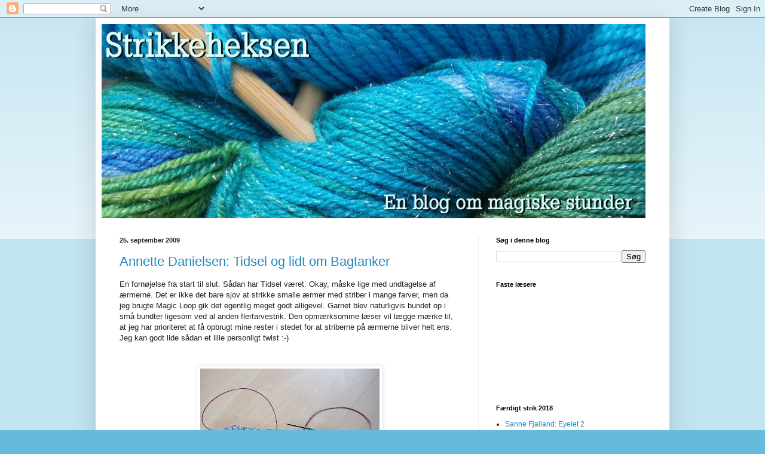

--- FILE ---
content_type: text/html; charset=UTF-8
request_url: https://strikkeheksen.blogspot.com/2009_09_25_archive.html
body_size: 39571
content:
<!DOCTYPE html>
<html class='v2' dir='ltr' lang='da'>
<head>
<link href='https://www.blogger.com/static/v1/widgets/335934321-css_bundle_v2.css' rel='stylesheet' type='text/css'/>
<meta content='width=1100' name='viewport'/>
<meta content='text/html; charset=UTF-8' http-equiv='Content-Type'/>
<meta content='blogger' name='generator'/>
<link href='https://strikkeheksen.blogspot.com/favicon.ico' rel='icon' type='image/x-icon'/>
<link href='http://strikkeheksen.blogspot.com/2009_09_25_archive.html' rel='canonical'/>
<link rel="alternate" type="application/atom+xml" title="Strikkeheksen - Atom" href="https://strikkeheksen.blogspot.com/feeds/posts/default" />
<link rel="alternate" type="application/rss+xml" title="Strikkeheksen - RSS" href="https://strikkeheksen.blogspot.com/feeds/posts/default?alt=rss" />
<link rel="service.post" type="application/atom+xml" title="Strikkeheksen - Atom" href="https://www.blogger.com/feeds/6125090709365435094/posts/default" />
<!--Can't find substitution for tag [blog.ieCssRetrofitLinks]-->
<meta content='http://strikkeheksen.blogspot.com/2009_09_25_archive.html' property='og:url'/>
<meta content='Strikkeheksen' property='og:title'/>
<meta content='En blog om magiske stunder' property='og:description'/>
<title>Strikkeheksen: fredag, september 25, 2009</title>
<style id='page-skin-1' type='text/css'><!--
/*
-----------------------------------------------
Blogger Template Style
Name:     Simple
Designer: Blogger
URL:      www.blogger.com
----------------------------------------------- */
/* Content
----------------------------------------------- */
body {
font: normal normal 12px Arial, Tahoma, Helvetica, FreeSans, sans-serif;
color: #222222;
background: #66bbdd none repeat scroll top left;
padding: 0 40px 40px 40px;
}
html body .region-inner {
min-width: 0;
max-width: 100%;
width: auto;
}
h2 {
font-size: 22px;
}
a:link {
text-decoration:none;
color: #2288bb;
}
a:visited {
text-decoration:none;
color: #888888;
}
a:hover {
text-decoration:underline;
color: #33aaff;
}
.body-fauxcolumn-outer .fauxcolumn-inner {
background: transparent url(https://resources.blogblog.com/blogblog/data/1kt/simple/body_gradient_tile_light.png) repeat scroll top left;
_background-image: none;
}
.body-fauxcolumn-outer .cap-top {
position: absolute;
z-index: 1;
height: 400px;
width: 100%;
}
.body-fauxcolumn-outer .cap-top .cap-left {
width: 100%;
background: transparent url(https://resources.blogblog.com/blogblog/data/1kt/simple/gradients_light.png) repeat-x scroll top left;
_background-image: none;
}
.content-outer {
-moz-box-shadow: 0 0 40px rgba(0, 0, 0, .15);
-webkit-box-shadow: 0 0 5px rgba(0, 0, 0, .15);
-goog-ms-box-shadow: 0 0 10px #333333;
box-shadow: 0 0 40px rgba(0, 0, 0, .15);
margin-bottom: 1px;
}
.content-inner {
padding: 10px 10px;
}
.content-inner {
background-color: #ffffff;
}
/* Header
----------------------------------------------- */
.header-outer {
background: transparent none repeat-x scroll 0 -400px;
_background-image: none;
}
.Header h1 {
font: normal normal 60px Arial, Tahoma, Helvetica, FreeSans, sans-serif;
color: #3399bb;
text-shadow: -1px -1px 1px rgba(0, 0, 0, .2);
}
.Header h1 a {
color: #3399bb;
}
.Header .description {
font-size: 140%;
color: #777777;
}
.header-inner .Header .titlewrapper {
padding: 22px 30px;
}
.header-inner .Header .descriptionwrapper {
padding: 0 30px;
}
/* Tabs
----------------------------------------------- */
.tabs-inner .section:first-child {
border-top: 1px solid #eeeeee;
}
.tabs-inner .section:first-child ul {
margin-top: -1px;
border-top: 1px solid #eeeeee;
border-left: 0 solid #eeeeee;
border-right: 0 solid #eeeeee;
}
.tabs-inner .widget ul {
background: #f5f5f5 url(https://resources.blogblog.com/blogblog/data/1kt/simple/gradients_light.png) repeat-x scroll 0 -800px;
_background-image: none;
border-bottom: 1px solid #eeeeee;
margin-top: 0;
margin-left: -30px;
margin-right: -30px;
}
.tabs-inner .widget li a {
display: inline-block;
padding: .6em 1em;
font: normal normal 14px Arial, Tahoma, Helvetica, FreeSans, sans-serif;
color: #999999;
border-left: 1px solid #ffffff;
border-right: 1px solid #eeeeee;
}
.tabs-inner .widget li:first-child a {
border-left: none;
}
.tabs-inner .widget li.selected a, .tabs-inner .widget li a:hover {
color: #000000;
background-color: #eeeeee;
text-decoration: none;
}
/* Columns
----------------------------------------------- */
.main-outer {
border-top: 0 solid #eeeeee;
}
.fauxcolumn-left-outer .fauxcolumn-inner {
border-right: 1px solid #eeeeee;
}
.fauxcolumn-right-outer .fauxcolumn-inner {
border-left: 1px solid #eeeeee;
}
/* Headings
----------------------------------------------- */
div.widget > h2,
div.widget h2.title {
margin: 0 0 1em 0;
font: normal bold 11px Arial, Tahoma, Helvetica, FreeSans, sans-serif;
color: #000000;
}
/* Widgets
----------------------------------------------- */
.widget .zippy {
color: #999999;
text-shadow: 2px 2px 1px rgba(0, 0, 0, .1);
}
.widget .popular-posts ul {
list-style: none;
}
/* Posts
----------------------------------------------- */
h2.date-header {
font: normal bold 11px Arial, Tahoma, Helvetica, FreeSans, sans-serif;
}
.date-header span {
background-color: transparent;
color: #222222;
padding: inherit;
letter-spacing: inherit;
margin: inherit;
}
.main-inner {
padding-top: 30px;
padding-bottom: 30px;
}
.main-inner .column-center-inner {
padding: 0 15px;
}
.main-inner .column-center-inner .section {
margin: 0 15px;
}
.post {
margin: 0 0 25px 0;
}
h3.post-title, .comments h4 {
font: normal normal 22px Arial, Tahoma, Helvetica, FreeSans, sans-serif;
margin: .75em 0 0;
}
.post-body {
font-size: 110%;
line-height: 1.4;
position: relative;
}
.post-body img, .post-body .tr-caption-container, .Profile img, .Image img,
.BlogList .item-thumbnail img {
padding: 2px;
background: #ffffff;
border: 1px solid #eeeeee;
-moz-box-shadow: 1px 1px 5px rgba(0, 0, 0, .1);
-webkit-box-shadow: 1px 1px 5px rgba(0, 0, 0, .1);
box-shadow: 1px 1px 5px rgba(0, 0, 0, .1);
}
.post-body img, .post-body .tr-caption-container {
padding: 5px;
}
.post-body .tr-caption-container {
color: #222222;
}
.post-body .tr-caption-container img {
padding: 0;
background: transparent;
border: none;
-moz-box-shadow: 0 0 0 rgba(0, 0, 0, .1);
-webkit-box-shadow: 0 0 0 rgba(0, 0, 0, .1);
box-shadow: 0 0 0 rgba(0, 0, 0, .1);
}
.post-header {
margin: 0 0 1.5em;
line-height: 1.6;
font-size: 90%;
}
.post-footer {
margin: 20px -2px 0;
padding: 5px 10px;
color: #666666;
background-color: #f9f9f9;
border-bottom: 1px solid #eeeeee;
line-height: 1.6;
font-size: 90%;
}
#comments .comment-author {
padding-top: 1.5em;
border-top: 1px solid #eeeeee;
background-position: 0 1.5em;
}
#comments .comment-author:first-child {
padding-top: 0;
border-top: none;
}
.avatar-image-container {
margin: .2em 0 0;
}
#comments .avatar-image-container img {
border: 1px solid #eeeeee;
}
/* Comments
----------------------------------------------- */
.comments .comments-content .icon.blog-author {
background-repeat: no-repeat;
background-image: url([data-uri]);
}
.comments .comments-content .loadmore a {
border-top: 1px solid #999999;
border-bottom: 1px solid #999999;
}
.comments .comment-thread.inline-thread {
background-color: #f9f9f9;
}
.comments .continue {
border-top: 2px solid #999999;
}
/* Accents
---------------------------------------------- */
.section-columns td.columns-cell {
border-left: 1px solid #eeeeee;
}
.blog-pager {
background: transparent none no-repeat scroll top center;
}
.blog-pager-older-link, .home-link,
.blog-pager-newer-link {
background-color: #ffffff;
padding: 5px;
}
.footer-outer {
border-top: 0 dashed #bbbbbb;
}
/* Mobile
----------------------------------------------- */
body.mobile  {
background-size: auto;
}
.mobile .body-fauxcolumn-outer {
background: transparent none repeat scroll top left;
}
.mobile .body-fauxcolumn-outer .cap-top {
background-size: 100% auto;
}
.mobile .content-outer {
-webkit-box-shadow: 0 0 3px rgba(0, 0, 0, .15);
box-shadow: 0 0 3px rgba(0, 0, 0, .15);
}
.mobile .tabs-inner .widget ul {
margin-left: 0;
margin-right: 0;
}
.mobile .post {
margin: 0;
}
.mobile .main-inner .column-center-inner .section {
margin: 0;
}
.mobile .date-header span {
padding: 0.1em 10px;
margin: 0 -10px;
}
.mobile h3.post-title {
margin: 0;
}
.mobile .blog-pager {
background: transparent none no-repeat scroll top center;
}
.mobile .footer-outer {
border-top: none;
}
.mobile .main-inner, .mobile .footer-inner {
background-color: #ffffff;
}
.mobile-index-contents {
color: #222222;
}
.mobile-link-button {
background-color: #2288bb;
}
.mobile-link-button a:link, .mobile-link-button a:visited {
color: #ffffff;
}
.mobile .tabs-inner .section:first-child {
border-top: none;
}
.mobile .tabs-inner .PageList .widget-content {
background-color: #eeeeee;
color: #000000;
border-top: 1px solid #eeeeee;
border-bottom: 1px solid #eeeeee;
}
.mobile .tabs-inner .PageList .widget-content .pagelist-arrow {
border-left: 1px solid #eeeeee;
}

--></style>
<style id='template-skin-1' type='text/css'><!--
body {
min-width: 960px;
}
.content-outer, .content-fauxcolumn-outer, .region-inner {
min-width: 960px;
max-width: 960px;
_width: 960px;
}
.main-inner .columns {
padding-left: 0;
padding-right: 310px;
}
.main-inner .fauxcolumn-center-outer {
left: 0;
right: 310px;
/* IE6 does not respect left and right together */
_width: expression(this.parentNode.offsetWidth -
parseInt("0") -
parseInt("310px") + 'px');
}
.main-inner .fauxcolumn-left-outer {
width: 0;
}
.main-inner .fauxcolumn-right-outer {
width: 310px;
}
.main-inner .column-left-outer {
width: 0;
right: 100%;
margin-left: -0;
}
.main-inner .column-right-outer {
width: 310px;
margin-right: -310px;
}
#layout {
min-width: 0;
}
#layout .content-outer {
min-width: 0;
width: 800px;
}
#layout .region-inner {
min-width: 0;
width: auto;
}
body#layout div.add_widget {
padding: 8px;
}
body#layout div.add_widget a {
margin-left: 32px;
}
--></style>
<link href='https://www.blogger.com/dyn-css/authorization.css?targetBlogID=6125090709365435094&amp;zx=bad72d60-9552-41ee-b3d8-70fac4fa81a1' media='none' onload='if(media!=&#39;all&#39;)media=&#39;all&#39;' rel='stylesheet'/><noscript><link href='https://www.blogger.com/dyn-css/authorization.css?targetBlogID=6125090709365435094&amp;zx=bad72d60-9552-41ee-b3d8-70fac4fa81a1' rel='stylesheet'/></noscript>
<meta name='google-adsense-platform-account' content='ca-host-pub-1556223355139109'/>
<meta name='google-adsense-platform-domain' content='blogspot.com'/>

</head>
<body class='loading variant-pale'>
<div class='navbar section' id='navbar' name='Navigationslinje'><div class='widget Navbar' data-version='1' id='Navbar1'><script type="text/javascript">
    function setAttributeOnload(object, attribute, val) {
      if(window.addEventListener) {
        window.addEventListener('load',
          function(){ object[attribute] = val; }, false);
      } else {
        window.attachEvent('onload', function(){ object[attribute] = val; });
      }
    }
  </script>
<div id="navbar-iframe-container"></div>
<script type="text/javascript" src="https://apis.google.com/js/platform.js"></script>
<script type="text/javascript">
      gapi.load("gapi.iframes:gapi.iframes.style.bubble", function() {
        if (gapi.iframes && gapi.iframes.getContext) {
          gapi.iframes.getContext().openChild({
              url: 'https://www.blogger.com/navbar/6125090709365435094?origin\x3dhttps://strikkeheksen.blogspot.com',
              where: document.getElementById("navbar-iframe-container"),
              id: "navbar-iframe"
          });
        }
      });
    </script><script type="text/javascript">
(function() {
var script = document.createElement('script');
script.type = 'text/javascript';
script.src = '//pagead2.googlesyndication.com/pagead/js/google_top_exp.js';
var head = document.getElementsByTagName('head')[0];
if (head) {
head.appendChild(script);
}})();
</script>
</div></div>
<div class='body-fauxcolumns'>
<div class='fauxcolumn-outer body-fauxcolumn-outer'>
<div class='cap-top'>
<div class='cap-left'></div>
<div class='cap-right'></div>
</div>
<div class='fauxborder-left'>
<div class='fauxborder-right'></div>
<div class='fauxcolumn-inner'>
</div>
</div>
<div class='cap-bottom'>
<div class='cap-left'></div>
<div class='cap-right'></div>
</div>
</div>
</div>
<div class='content'>
<div class='content-fauxcolumns'>
<div class='fauxcolumn-outer content-fauxcolumn-outer'>
<div class='cap-top'>
<div class='cap-left'></div>
<div class='cap-right'></div>
</div>
<div class='fauxborder-left'>
<div class='fauxborder-right'></div>
<div class='fauxcolumn-inner'>
</div>
</div>
<div class='cap-bottom'>
<div class='cap-left'></div>
<div class='cap-right'></div>
</div>
</div>
</div>
<div class='content-outer'>
<div class='content-cap-top cap-top'>
<div class='cap-left'></div>
<div class='cap-right'></div>
</div>
<div class='fauxborder-left content-fauxborder-left'>
<div class='fauxborder-right content-fauxborder-right'></div>
<div class='content-inner'>
<header>
<div class='header-outer'>
<div class='header-cap-top cap-top'>
<div class='cap-left'></div>
<div class='cap-right'></div>
</div>
<div class='fauxborder-left header-fauxborder-left'>
<div class='fauxborder-right header-fauxborder-right'></div>
<div class='region-inner header-inner'>
<div class='header section' id='header' name='Overskrift'><div class='widget Header' data-version='1' id='Header1'>
<div id='header-inner'>
<a href='https://strikkeheksen.blogspot.com/' style='display: block'>
<img alt='Strikkeheksen' height='325px; ' id='Header1_headerimg' src='https://blogger.googleusercontent.com/img/b/R29vZ2xl/AVvXsEgNE8ZGZzjLaMAZgYxxh3jxF8Ct6S3wr-ElS3Or6D-Q7kawROuYFQWdvbgCaVMndGpeCVw7nvUbxtt4i0T5HXsMSNjbZgBGqbx8ySKULiye6D8fEVpsq7YiaXCC27lsCyzL1GA8VuSGsS2H/s1600/Strikkeheksen3.jpg' style='display: block' width='910px; '/>
</a>
</div>
</div></div>
</div>
</div>
<div class='header-cap-bottom cap-bottom'>
<div class='cap-left'></div>
<div class='cap-right'></div>
</div>
</div>
</header>
<div class='tabs-outer'>
<div class='tabs-cap-top cap-top'>
<div class='cap-left'></div>
<div class='cap-right'></div>
</div>
<div class='fauxborder-left tabs-fauxborder-left'>
<div class='fauxborder-right tabs-fauxborder-right'></div>
<div class='region-inner tabs-inner'>
<div class='tabs no-items section' id='crosscol' name='Felt over alle kolonner'></div>
<div class='tabs no-items section' id='crosscol-overflow' name='Cross-Column 2'></div>
</div>
</div>
<div class='tabs-cap-bottom cap-bottom'>
<div class='cap-left'></div>
<div class='cap-right'></div>
</div>
</div>
<div class='main-outer'>
<div class='main-cap-top cap-top'>
<div class='cap-left'></div>
<div class='cap-right'></div>
</div>
<div class='fauxborder-left main-fauxborder-left'>
<div class='fauxborder-right main-fauxborder-right'></div>
<div class='region-inner main-inner'>
<div class='columns fauxcolumns'>
<div class='fauxcolumn-outer fauxcolumn-center-outer'>
<div class='cap-top'>
<div class='cap-left'></div>
<div class='cap-right'></div>
</div>
<div class='fauxborder-left'>
<div class='fauxborder-right'></div>
<div class='fauxcolumn-inner'>
</div>
</div>
<div class='cap-bottom'>
<div class='cap-left'></div>
<div class='cap-right'></div>
</div>
</div>
<div class='fauxcolumn-outer fauxcolumn-left-outer'>
<div class='cap-top'>
<div class='cap-left'></div>
<div class='cap-right'></div>
</div>
<div class='fauxborder-left'>
<div class='fauxborder-right'></div>
<div class='fauxcolumn-inner'>
</div>
</div>
<div class='cap-bottom'>
<div class='cap-left'></div>
<div class='cap-right'></div>
</div>
</div>
<div class='fauxcolumn-outer fauxcolumn-right-outer'>
<div class='cap-top'>
<div class='cap-left'></div>
<div class='cap-right'></div>
</div>
<div class='fauxborder-left'>
<div class='fauxborder-right'></div>
<div class='fauxcolumn-inner'>
</div>
</div>
<div class='cap-bottom'>
<div class='cap-left'></div>
<div class='cap-right'></div>
</div>
</div>
<!-- corrects IE6 width calculation -->
<div class='columns-inner'>
<div class='column-center-outer'>
<div class='column-center-inner'>
<div class='main section' id='main' name='Hovedsektion'><div class='widget Blog' data-version='1' id='Blog1'>
<div class='blog-posts hfeed'>

          <div class="date-outer">
        
<h2 class='date-header'><span>25. september 2009</span></h2>

          <div class="date-posts">
        
<div class='post-outer'>
<div class='post hentry uncustomized-post-template' itemprop='blogPost' itemscope='itemscope' itemtype='http://schema.org/BlogPosting'>
<meta content='https://blogger.googleusercontent.com/img/b/R29vZ2xl/AVvXsEiFes3Hw4pCaFOtzqL79M6IEZeiNjoENGY4KXv2PMJLMmqDY8drfpdEzrqPaHWEIzWZS1uGudTcm6CXttOtWYdzAWALLRyDHMnnK3wQKa4Yc1SyC43_T1-Wgx2LcVmPtrl5dkGD_yweMh0p/s400/Tidsel%C3%86rmer.JPG' itemprop='image_url'/>
<meta content='6125090709365435094' itemprop='blogId'/>
<meta content='1485269596060590647' itemprop='postId'/>
<a name='1485269596060590647'></a>
<h3 class='post-title entry-title' itemprop='name'>
<a href='https://strikkeheksen.blogspot.com/2009/09/annette-danielsen-tidsel-og-lidt-om.html'>Annette Danielsen: Tidsel og lidt om Bagtanker</a>
</h3>
<div class='post-header'>
<div class='post-header-line-1'></div>
</div>
<div class='post-body entry-content' id='post-body-1485269596060590647' itemprop='description articleBody'>
En fornøjelse fra start til slut. Sådan har Tidsel været. Okay, måske lige med undtagelse af ærmerne. Det er ikke det bare sjov at strikke smalle ærmer med striber i mange farver, men da jeg brugte Magic Loop gik det egentlig meget godt alligevel. Garnet blev naturligvis bundet op i små bundter ligesom ved al anden flerfarvestrik. Den opmærksomme læser vil lægge mærke til, at jeg har prioriteret at få opbrugt mine rester i stedet for at striberne på ærmerne bliver helt ens. Jeg kan godt lide sådan et lille personligt twist :-)<br /><br /><br /><div style="WIDTH: 100%"><a href="https://blogger.googleusercontent.com/img/b/R29vZ2xl/AVvXsEiFes3Hw4pCaFOtzqL79M6IEZeiNjoENGY4KXv2PMJLMmqDY8drfpdEzrqPaHWEIzWZS1uGudTcm6CXttOtWYdzAWALLRyDHMnnK3wQKa4Yc1SyC43_T1-Wgx2LcVmPtrl5dkGD_yweMh0p/s1600-h/Tidsel%C3%86rmer.JPG"><img alt="" border="0" id="BLOGGER_PHOTO_ID_5385400574175803058" src="https://blogger.googleusercontent.com/img/b/R29vZ2xl/AVvXsEiFes3Hw4pCaFOtzqL79M6IEZeiNjoENGY4KXv2PMJLMmqDY8drfpdEzrqPaHWEIzWZS1uGudTcm6CXttOtWYdzAWALLRyDHMnnK3wQKa4Yc1SyC43_T1-Wgx2LcVmPtrl5dkGD_yweMh0p/s400/Tidsel%C3%86rmer.JPG" style="TEXT-ALIGN: center; MARGIN: 0px auto 10px; WIDTH: 300px; DISPLAY: block; HEIGHT: 400px; CURSOR: hand" /></a></div><br /><br />Garnet er håndfarvet fra Marianne Svit og har ligget længe og ventet på det rigtige projekt. Det changerer smukt i midnatsblå og violet.<br /><br /><br /><div style="WIDTH: 100%"><a href="https://blogger.googleusercontent.com/img/b/R29vZ2xl/AVvXsEgID8IXGW5n4DYhuk1r0t45Zxj_ZbjYLk81AD7NbmdCh_zna04MqPBfk6k1XivUyYINqu2eeUodSoGR8MvpkkapIavunu2SP9scObY9BnrJrhACeYr7jdh3rvoLmaVqBQvm7FyhH-eYlGKU/s1600-h/TidselFor.JPG"><img alt="" border="0" id="BLOGGER_PHOTO_ID_5385401729209258930" src="https://blogger.googleusercontent.com/img/b/R29vZ2xl/AVvXsEgID8IXGW5n4DYhuk1r0t45Zxj_ZbjYLk81AD7NbmdCh_zna04MqPBfk6k1XivUyYINqu2eeUodSoGR8MvpkkapIavunu2SP9scObY9BnrJrhACeYr7jdh3rvoLmaVqBQvm7FyhH-eYlGKU/s400/TidselFor.JPG" style="TEXT-ALIGN: center; MARGIN: 0px auto 10px; WIDTH: 300px; DISPLAY: block; HEIGHT: 400px; CURSOR: hand" /></a></div><br /><br /><br /><br /><div style="WIDTH: 100%"><a href="https://blogger.googleusercontent.com/img/b/R29vZ2xl/AVvXsEiQ5C2AykJV5QbcJpdKfF4nIIk_M2ZMvjYwrquudFKArYkKTNLy_IgPCr2OktUgbBSqOsoYP4H8wKS-DexIsLQ_arNQnNdgZh0YqSlgzqMIfGZ96iIWrGsPop20k-A8PsfRs6ZJPJvgoxAj/s1600-h/TidselRyg.JPG"><img alt="" border="0" id="BLOGGER_PHOTO_ID_5385402084075575874" src="https://blogger.googleusercontent.com/img/b/R29vZ2xl/AVvXsEiQ5C2AykJV5QbcJpdKfF4nIIk_M2ZMvjYwrquudFKArYkKTNLy_IgPCr2OktUgbBSqOsoYP4H8wKS-DexIsLQ_arNQnNdgZh0YqSlgzqMIfGZ96iIWrGsPop20k-A8PsfRs6ZJPJvgoxAj/s400/TidselRyg.JPG" style="TEXT-ALIGN: center; MARGIN: 0px auto 10px; WIDTH: 300px; DISPLAY: block; HEIGHT: 400px; CURSOR: hand" /></a></div><br /><br />De små bobler giver strikkeglæde på det ellers glatstrikkede stykke. Der er 17 pinde imellem hver række bobler, så det heller ikke bliver for irriterende. Det har voldt mig lidt vanskeligheder at få strammet garnet ordentligt op omkring hver boble, fordi garnet ikke er særlig elastisk.<br /><br /><br /><div style="WIDTH: 100%"><a href="https://blogger.googleusercontent.com/img/b/R29vZ2xl/AVvXsEgix7aLmyJGxlUQTYN95nGgBQo25vyXQ2fjCV_SOpio4QBFzv7xgp97CA-vuFgS527chZVEc9KSjIZl678fGbprbIVYpE8bnx4j12ETeAD-XE8Df7h0NTg5U1SyHsQZm-SLMXxKbihgdcPi/s1600-h/TidselBomber.JPG"><img alt="" border="0" id="BLOGGER_PHOTO_ID_5385402772056067330" src="https://blogger.googleusercontent.com/img/b/R29vZ2xl/AVvXsEgix7aLmyJGxlUQTYN95nGgBQo25vyXQ2fjCV_SOpio4QBFzv7xgp97CA-vuFgS527chZVEc9KSjIZl678fGbprbIVYpE8bnx4j12ETeAD-XE8Df7h0NTg5U1SyHsQZm-SLMXxKbihgdcPi/s400/TidselBomber.JPG" style="TEXT-ALIGN: center; MARGIN: 0px auto 10px; WIDTH: 300px; DISPLAY: block; HEIGHT: 400px; CURSOR: hand" /></a></div><br /><br />Den skal nok blive et rigtigt efterårshit. Jeg er allerede ret vild med den.<br /><br />Jeg er i gang med at strikke de projekter færdige som jeg allerede har på pindene. Nu er det tid til at afslutte. Meeeen der kom lige en Bagtanker på pindene i går, bare fordi jeg ikke kunne vente! Det er faktisk <a href="http://kludemutter.blogspot.com/2009/09/hvilken-vlger-du.html">Yts</a> skyld :-) Det er første gang, jeg skal strikke en af Bente Geils modeller, så det er jeg meget spændt på. Mere info følger naturligvis :-) Jeg har valgt denne farvekombination:<br /><br /><br /><div style="WIDTH: 100%"><a href="https://blogger.googleusercontent.com/img/b/R29vZ2xl/AVvXsEiamLHzARm3MijYo1jEFCVXPgSBTJG935305g7SzFTc1UKKsoJU4LqX31uxJsxIWo8eeJBVdKj1CYGi5RHo2cbkOxJH7zni2YdVVmqeV3jjiOQ20HIP7ON5jjSKiATVXPVWIu6iiiYfnfwG/s1600-h/BagtankerStart.JPG"><img alt="" border="0" id="BLOGGER_PHOTO_ID_5385403910383388898" src="https://blogger.googleusercontent.com/img/b/R29vZ2xl/AVvXsEiamLHzARm3MijYo1jEFCVXPgSBTJG935305g7SzFTc1UKKsoJU4LqX31uxJsxIWo8eeJBVdKj1CYGi5RHo2cbkOxJH7zni2YdVVmqeV3jjiOQ20HIP7ON5jjSKiATVXPVWIu6iiiYfnfwG/s400/BagtankerStart.JPG" style="TEXT-ALIGN: center; MARGIN: 0px auto 10px; WIDTH: 400px; DISPLAY: block; HEIGHT: 300px; CURSOR: hand" /></a></div><br /><br />Jeg har overført min to-do liste fra mit hoved til en nummereret liste og jeg ved ikke helt om jeg skal græde eller grine, for der er 62 projekter på listen og der kommer mindst 2-3 stykker til om ugen! Jeg vælger det sidste, altså at grine, for det er jo bare et luksusproblem - en ting er sikkert, jeg kommer ikke til at mangle ideer.<br /><br />Ellers er jeg begyndt at pakke taskerne, for der er strik-in hos <a href="http://frukahr.blogspot.com/">Dorthe</a> i morgen. Heldigvis for os stakler, der ikke kommer til Ærø, ups jeg mener selvfølgelig Fanø - ha&#180; en god weekend derude :-)<br /><br /><strong>FaktaBoks</strong><br />Design: Annette Danielsen: Tidsel fra Strik Naturligvis<br />Garn: Supersoft, 100% uld + diverse rester<br />Garn anvendt: 135 g og rester til striberne<br />Farve: Midnatsblå - håndfarvet<br />Købt hos: <a href="http://www.mariannesvit.dk/">Marianne Svit</a><br />Pinde: 3<br />Str: S<br />Ny teknik: Det er første gang, jeg strikker bobler på denne måde.<br />Garn fra lager: JA<br />Bemærkninger: Jeg vil foretrække et mere elastisk garn, næste gang jeg skal strikke bobler. Garnet skal strammes rigtig meget for at undgå at få huller omkring boblerne og jeg knækkede garnet et par gange! Ærmerne er forkortet med 5 cm og jeg har derfor lavet udtagninger på hver 9. p i stedet for hver 12.
<div style='clear: both;'></div>
</div>
<div class='post-footer'>
<div class='post-footer-line post-footer-line-1'>
<span class='post-author vcard'>
Indsendt af
<span class='fn' itemprop='author' itemscope='itemscope' itemtype='http://schema.org/Person'>
<meta content='https://www.blogger.com/profile/03786344595530985760' itemprop='url'/>
<a class='g-profile' href='https://www.blogger.com/profile/03786344595530985760' rel='author' title='author profile'>
<span itemprop='name'>Strikkeheksen</span>
</a>
</span>
</span>
<span class='post-timestamp'>
kl.
<meta content='http://strikkeheksen.blogspot.com/2009/09/annette-danielsen-tidsel-og-lidt-om.html' itemprop='url'/>
<a class='timestamp-link' href='https://strikkeheksen.blogspot.com/2009/09/annette-danielsen-tidsel-og-lidt-om.html' rel='bookmark' title='permanent link'><abbr class='published' itemprop='datePublished' title='2009-09-25T15:38:00+02:00'>15.38</abbr></a>
</span>
<span class='post-comment-link'>
<a class='comment-link' href='https://strikkeheksen.blogspot.com/2009/09/annette-danielsen-tidsel-og-lidt-om.html#comment-form' onclick=''>
24 kommentarer:
  </a>
</span>
<span class='post-icons'>
<span class='item-control blog-admin pid-1993352233'>
<a href='https://www.blogger.com/post-edit.g?blogID=6125090709365435094&postID=1485269596060590647&from=pencil' title='Rediger opslag'>
<img alt='' class='icon-action' height='18' src='https://resources.blogblog.com/img/icon18_edit_allbkg.gif' width='18'/>
</a>
</span>
</span>
<div class='post-share-buttons goog-inline-block'>
</div>
</div>
<div class='post-footer-line post-footer-line-2'>
<span class='post-labels'>
</span>
</div>
<div class='post-footer-line post-footer-line-3'>
<span class='post-location'>
</span>
</div>
</div>
</div>
</div>

        </div></div>
      
</div>
<div class='blog-pager' id='blog-pager'>
<span id='blog-pager-newer-link'>
<a class='blog-pager-newer-link' href='https://strikkeheksen.blogspot.com/search?updated-max=2009-11-08T18:36:00%2B01:00&amp;max-results=7&amp;reverse-paginate=true' id='Blog1_blog-pager-newer-link' title='Nyere opslag'>Nyere opslag</a>
</span>
<span id='blog-pager-older-link'>
<a class='blog-pager-older-link' href='https://strikkeheksen.blogspot.com/search?updated-max=2009-09-25T15:38:00%2B02:00&amp;max-results=7' id='Blog1_blog-pager-older-link' title='Ældre opslag'>Ældre opslag</a>
</span>
<a class='home-link' href='https://strikkeheksen.blogspot.com/'>Start</a>
</div>
<div class='clear'></div>
<div class='blog-feeds'>
<div class='feed-links'>
Abonner på:
<a class='feed-link' href='https://strikkeheksen.blogspot.com/feeds/posts/default' target='_blank' type='application/atom+xml'>Kommentarer (Atom)</a>
</div>
</div>
</div></div>
</div>
</div>
<div class='column-left-outer'>
<div class='column-left-inner'>
<aside>
</aside>
</div>
</div>
<div class='column-right-outer'>
<div class='column-right-inner'>
<aside>
<div class='sidebar section' id='sidebar-right-1'><div class='widget BlogSearch' data-version='1' id='BlogSearch1'>
<h2 class='title'>Søg i denne blog</h2>
<div class='widget-content'>
<div id='BlogSearch1_form'>
<form action='https://strikkeheksen.blogspot.com/search' class='gsc-search-box' target='_top'>
<table cellpadding='0' cellspacing='0' class='gsc-search-box'>
<tbody>
<tr>
<td class='gsc-input'>
<input autocomplete='off' class='gsc-input' name='q' size='10' title='search' type='text' value=''/>
</td>
<td class='gsc-search-button'>
<input class='gsc-search-button' title='search' type='submit' value='Søg'/>
</td>
</tr>
</tbody>
</table>
</form>
</div>
</div>
<div class='clear'></div>
</div><div class='widget Followers' data-version='1' id='Followers1'>
<h2 class='title'>Faste læsere</h2>
<div class='widget-content'>
<div id='Followers1-wrapper'>
<div style='margin-right:2px;'>
<div><script type="text/javascript" src="https://apis.google.com/js/platform.js"></script>
<div id="followers-iframe-container"></div>
<script type="text/javascript">
    window.followersIframe = null;
    function followersIframeOpen(url) {
      gapi.load("gapi.iframes", function() {
        if (gapi.iframes && gapi.iframes.getContext) {
          window.followersIframe = gapi.iframes.getContext().openChild({
            url: url,
            where: document.getElementById("followers-iframe-container"),
            messageHandlersFilter: gapi.iframes.CROSS_ORIGIN_IFRAMES_FILTER,
            messageHandlers: {
              '_ready': function(obj) {
                window.followersIframe.getIframeEl().height = obj.height;
              },
              'reset': function() {
                window.followersIframe.close();
                followersIframeOpen("https://www.blogger.com/followers/frame/6125090709365435094?colors\x3dCgt0cmFuc3BhcmVudBILdHJhbnNwYXJlbnQaByMyMjIyMjIiByMyMjg4YmIqByNmZmZmZmYyByMwMDAwMDA6ByMyMjIyMjJCByMyMjg4YmJKByM5OTk5OTlSByMyMjg4YmJaC3RyYW5zcGFyZW50\x26pageSize\x3d21\x26hl\x3dda\x26origin\x3dhttps://strikkeheksen.blogspot.com");
              },
              'open': function(url) {
                window.followersIframe.close();
                followersIframeOpen(url);
              }
            }
          });
        }
      });
    }
    followersIframeOpen("https://www.blogger.com/followers/frame/6125090709365435094?colors\x3dCgt0cmFuc3BhcmVudBILdHJhbnNwYXJlbnQaByMyMjIyMjIiByMyMjg4YmIqByNmZmZmZmYyByMwMDAwMDA6ByMyMjIyMjJCByMyMjg4YmJKByM5OTk5OTlSByMyMjg4YmJaC3RyYW5zcGFyZW50\x26pageSize\x3d21\x26hl\x3dda\x26origin\x3dhttps://strikkeheksen.blogspot.com");
  </script></div>
</div>
</div>
<div class='clear'></div>
</div>
</div><div class='widget LinkList' data-version='1' id='LinkList10'>
<h2>Færdigt strik 2018</h2>
<div class='widget-content'>
<ul>
<li><a href='http://strikkeheksen.blogspot.dk/2018/03/sanne-fjalland-eyelet-2.html'>Sanne Fjalland: Eyelet 2</a></li>
<li><a href='http://'>Sandnes børnetrøje (opslag følger)</a></li>
<li><a href='http://'>Karen S Lauger: Eiri sjal (opslag på vej)</a></li>
<li><a href='http://strikkeheksen.blogspot.dk/2018/02/marianne-isager-dxel-no-6.html'>Marianne Isager: Dæxel no 6</a></li>
<li><a href='http://strikkeheksen.blogspot.dk/2018/02/susie-haumann-right-down.html'>Susie Haumann: Right down</a></li>
<li><a href='http://strikkeheksen.blogspot.dk/2018/01/rikke-frydensbjerg-cornelia.html'>Rikke Frydensbjerg: Cornelia</a></li>
<li><a href='http://strikkeheksen.blogspot.dk/2018/01/helga-isager-susse.html'>Helga Isager: Susse</a></li>
</ul>
<div class='clear'></div>
</div>
</div><div class='widget TextList' data-version='1' id='TextList1'>
<h2>Strikkeudfordringer</h2>
<div class='widget-content'>
<ul>
<li>2018: Vibeke og jeg skiftes til at udfordre hinanden</li>
<li>2017: Fordybelse</li>
<li>2016: 12 sjaler og 12 par sokker</li>
</ul>
<div class='clear'></div>
</div>
</div><div class='widget Profile' data-version='1' id='Profile1'>
<h2>Om mig</h2>
<div class='widget-content'>
<a href='https://www.blogger.com/profile/03786344595530985760'><img alt='Mit billede' class='profile-img' height='80' src='//blogger.googleusercontent.com/img/b/R29vZ2xl/AVvXsEipwS4mYz_S0zk6cVfBPD4njc2pY4kM0dz5Fj3iTFbZGdnMuy3ViQGCHKexK4QwTlhrKD0t-vdofg1K7GvfMal1YhqZyg1AJZcOhXyuP3vXMmbL9NCptcdRltMrStuVPQ/s113/Profil.jpg' width='80'/></a>
<dl class='profile-datablock'>
<dt class='profile-data'>
<a class='profile-name-link g-profile' href='https://www.blogger.com/profile/03786344595530985760' rel='author' style='background-image: url(//www.blogger.com/img/logo-16.png);'>
Strikkeheksen
</a>
</dt>
<dd class='profile-data'>Aalborg, Nordjylland, Denmark</dd>
<dd class='profile-textblock'>Mit navn er Lene Klitgaard. Denne blog er en hardcore strikkeblog. Den handler om strik. Om at være passioneret og dedikeret til dette aldrig trivielle håndværk. Mine yndlingsfibre er uld og silke, men jeg kan heller ikke holde fingrene fra bomuld og hør. Jeg kan i det hele taget ikke holde fingrene fra ægte fibre, til gengæld er alle syntetiske fibre bandlyst på mine pinde ;-)
Kontakt: klitgaard.lene (a) gmail.com</dd>
</dl>
<a class='profile-link' href='https://www.blogger.com/profile/03786344595530985760' rel='author'>Vis hele min profil</a>
<div class='clear'></div>
</div>
</div><div class='widget Image' data-version='1' id='Image31'>
<h2>At blive farmor 2012</h2>
<div class='widget-content'>
<img alt='At blive farmor 2012' height='225' id='Image31_img' src='https://blogger.googleusercontent.com/img/b/R29vZ2xl/AVvXsEjwjA5XMbNuhM2Iyeo_pPiPnGM8Q4Gct4wRDm343VJzWobLLL9g9ExqK8YT0PK8zsc8wib9j4DGnjjlXotd15uGZC1k3gqg1-leiMslYmndhfhQVKo3g5go9D32HvQGoSNslDOfq9g7Tyum/s300/LivsLilleH%25C3%25A5nd.JPG' width='300'/>
<br/>
<span class='caption'>Farmor og Lillefrø</span>
</div>
<div class='clear'></div>
</div><div class='widget Image' data-version='1' id='Image82'>
<h2>At blive farmor 2015</h2>
<div class='widget-content'>
<img alt='At blive farmor 2015' height='266' id='Image82_img' src='https://blogger.googleusercontent.com/img/b/R29vZ2xl/AVvXsEjiXsSkplcCPyNeWkwm6soJu35-Tc-WJDfLsc2aIEll06Aqc3_DXK-H5wbhbwlWZ8BSeHmBVqWO4yMEh0cMyyAdWvAN0f_rCUPRJddNNXGlvs9Zr3J7o9e4XXsS0MBIWaWeMTb8jbuNetiR/s300/Farmor2015A.jpg' width='150'/>
<br/>
<span class='caption'>Farmor og Stumpen</span>
</div>
<div class='clear'></div>
</div><div class='widget Image' data-version='1' id='Image88'>
<h2>Fordybelse</h2>
<div class='widget-content'>
<img alt='Fordybelse' height='212' id='Image88_img' src='https://blogger.googleusercontent.com/img/b/R29vZ2xl/AVvXsEiMTjzv77JzeIy46JaLkh34FjNYKH8My2kDN03lljlxRSOY1h-hXG_6wKTQFOmg8DJshP1RwSKUvRkGOEWIrqxeS7kSkxFt-WK6oZuzsc0ZXTKu2ZaMtvKWzaNwn1OIIIG5fceISW38DAHE/s1600/Sommerstrik.jpg' width='300'/>
<br/>
<span class='caption'>Sommerstrik 4 mdr</span>
</div>
<div class='clear'></div>
</div><div class='widget Image' data-version='1' id='Image87'>
<h2>Fordybelse: Mønsterstrik</h2>
<div class='widget-content'>
<img alt='Fordybelse: Mønsterstrik' height='240' id='Image87_img' src='https://blogger.googleusercontent.com/img/b/R29vZ2xl/AVvXsEjcYqSljJUZi4zZVDkVQQ3zt8lRA_o4dNUXtIe0uPqFgJGLLkFeAiEpJ6wQJC0cy5pPMbM7hCfB6H5RPenUAaox-kc2NVfNZP6y5c0aM1Z5jjCNKPowWCJs7CsAZVHQuudvDB94kbuTxEkZ/s1600/MarApril.jpg' width='300'/>
<br/>
<span class='caption'>Marts/April 2017</span>
</div>
<div class='clear'></div>
</div><div class='widget Image' data-version='1' id='Image86'>
<h2>Fordybelse: I lageret</h2>
<div class='widget-content'>
<img alt='Fordybelse: I lageret' height='240' id='Image86_img' src='https://blogger.googleusercontent.com/img/b/R29vZ2xl/AVvXsEgqRpo6dhJdy3B5c-TXgfDKxjTGViuFz4gBR1yjNEsLNAeNMNOx7D7Rjm_tu3gQozss-P6CBfIhB2kNf0XN-8UjxgUFSln9-9-f7gINCOs0WUDQp-cpiEA-I0xWE1AuT6AKC5FIi1BBQdEr/s1600/JanFeb.jpg' width='300'/>
<br/>
<span class='caption'>Januar/Februar 2017</span>
</div>
<div class='clear'></div>
</div><div class='widget Image' data-version='1' id='Image84'>
<h2>Årets sokker</h2>
<div class='widget-content'>
<img alt='Årets sokker' height='212' id='Image84_img' src='https://blogger.googleusercontent.com/img/b/R29vZ2xl/AVvXsEgeHDSJ7gamhY5LBdBuT7k-hEDEoxFm9etfeN5qwBUngtbOhsoU6TCfsOo9R1k6aLEuXdYkAwsTajEFfIm-nK9o5y2lzOvoRlHCwhW5eGQ9-mk1Y5C70_ztAAzuRn87PpUiIf9we2Zs8JQQ/s1600/SockCol.jpg' width='300'/>
<br/>
<span class='caption'>2016</span>
</div>
<div class='clear'></div>
</div><div class='widget Image' data-version='1' id='Image85'>
<h2>Årets sjaler</h2>
<div class='widget-content'>
<img alt='Årets sjaler' height='240' id='Image85_img' src='https://blogger.googleusercontent.com/img/b/R29vZ2xl/AVvXsEgLz4FHvi5lic4yiVu-FIoySwDxxv96QHG6nvzmlQqQbdkxudbKP1WPnzjViGX3sWAT9WTBnRoE1_oSkMp50Fbq9GOdUfW7yWnJWr0ueh_uKZPSSn26BMss73YIwkBBIGpfUhhSBYbltcD5/s1600/Sjaler1.jpg' width='300'/>
<br/>
<span class='caption'>2016</span>
</div>
<div class='clear'></div>
</div><div class='widget Image' data-version='1' id='Image83'>
<h2>Lillefrø</h2>
<div class='widget-content'>
<a href='http://strikkeheksen.blogspot.dk/2015/09/medens-vi-stadig-venter.html'>
<img alt='Lillefrø' height='511' id='Image83_img' src='https://blogger.googleusercontent.com/img/b/R29vZ2xl/AVvXsEgheFcm24JcBELQJsPZYzlU2X0aMwk80ZK8qDs1ow1U790Zr2RCglg4BpLSv7jNR01SoOYTQCnbs7Vie23wjreBKzL8vS9pLCgYDf7CHx-7jg-XqxEwjr4hsQ6alij_wnj-66xy3Xfd4KDZ/s1600-r/LivRaja1.jpg' width='300'/>
</a>
<br/>
<span class='caption'>Lene Holme Samsøe: Rajas Raglan</span>
</div>
<div class='clear'></div>
</div><div class='widget Image' data-version='1' id='Image81'>
<h2>Jae Koscierzynski</h2>
<div class='widget-content'>
<a href='http://strikkeheksen.blogspot.dk/2015/07/for-syv-ar-siden.html'>
<img alt='Jae Koscierzynski' height='300' id='Image81_img' src='https://blogger.googleusercontent.com/img/b/R29vZ2xl/AVvXsEidcHhNzU4ouwn0cpXsL4Eg_4YrAm1ghTCRsLJTlMtRzr5fte9nyn5WbeJdWSIvaHvSHgK3P6weTSTXT6y4gjdvO6ZvIom40eGVqftUHtx0OsiDLANQ3TdgLu-ifpvm2IW2Zm0a8V3tKxYZ/s300/PaPBack.jpg' width='225'/>
</a>
<br/>
<span class='caption'>Pretty as a Peacock</span>
</div>
<div class='clear'></div>
</div><div class='widget Image' data-version='1' id='Image80'>
<h2>Lene Holme Samsøe</h2>
<div class='widget-content'>
<a href='http://strikkeheksen.blogspot.dk/2015/07/vejret.html'>
<img alt='Lene Holme Samsøe' height='300' id='Image80_img' src='https://blogger.googleusercontent.com/img/b/R29vZ2xl/AVvXsEh_ymCehcWa6S2B2BOm2nlyvjrfG7EL22mahNT8MdooR5elGAEs325il5jUXvp8-I_mCubtuZ8-k5jESgH6vmw9YUjPbRzJZZNsLvIxBOVi7jZQ8ASDZCYcvITeNVeaNwAky5t3b54YE90l/s300/Blank1.jpg' width='215'/>
</a>
<br/>
<span class='caption'>Tæppe</span>
</div>
<div class='clear'></div>
</div><div class='widget Image' data-version='1' id='Image79'>
<h2>Kim Hargreaves</h2>
<div class='widget-content'>
<a href='http://strikkeheksen.blogspot.dk/2015/06/spray-x-2.html'>
<img alt='Kim Hargreaves' height='169' id='Image79_img' src='https://blogger.googleusercontent.com/img/b/R29vZ2xl/AVvXsEj9cSybgRdsJoi1aYvQSMFAIq26Mragb8ddq4qcAXo-oJ_PSsg3VxnNGZe2HBvfeUP8Z7CTjI0OiR0Qbt5xSlKWkdHGgDgs8Wf4SXkQfHc7i3BVLGbRXAMIq3BXcn6aKuQmQw-8fAh0E45Y/s1600/Spraycol.jpg' width='300'/>
</a>
<br/>
<span class='caption'>Spray</span>
</div>
<div class='clear'></div>
</div><div class='widget Image' data-version='1' id='Image77'>
<h2>Lillefrø</h2>
<div class='widget-content'>
<a href='http://strikkeheksen.blogspot.dk/2015/05/bomuldsstrik.html'>
<img alt='Lillefrø' height='300' id='Image77_img' src='https://blogger.googleusercontent.com/img/b/R29vZ2xl/AVvXsEidtY_7rLDekgF9gaYQmLYFddB9Wzj6W2HaWAZJF4MsH2nY-Lclv-8uFjJxYRrs6Vf0LR8M340QNrYD1X1t6NpslbiLIrQrlpyNoZWhgYB60VJHnZy7KHXZoJ_lMMwW7hA0Hy_VJj26j3JK/s1600/TunikaL.jpg' width='225'/>
</a>
<br/>
<span class='caption'>Marte Helgetun: Kjole med huller i lommerne</span>
</div>
<div class='clear'></div>
</div><div class='widget Image' data-version='1' id='Image69'>
<h2>"Svenskertrøjer"</h2>
<div class='widget-content'>
<a href='http://strikkeheksen.blogspot.dk/2015/04/og-her-gar-vi-sa.html'>
<img alt='"Svenskertrøjer"' height='300' id='Image69_img' src='https://blogger.googleusercontent.com/img/b/R29vZ2xl/AVvXsEiKUuIlPWO674zBDG_88EPuQJDtXuB_mmEfuzMTQ9MWs8fq49H6HZ47DbLcKnhJxT4oKoGbl8VIFKcHu6NZ2OBEqKXM9T5eF4jOA0ohfWgTPBcsrfWA4l6z7hTTYZjTl0T6OQX8vzmgU_gF/s1600/2svenskere.jpg' width='188'/>
</a>
<br/>
<span class='caption'>Annette Danielsen: Fiskekutter og Marianne Isager: Kejserens nye klæder</span>
</div>
<div class='clear'></div>
</div><div class='widget Image' data-version='1' id='Image70'>
<h2>Lillefrø</h2>
<div class='widget-content'>
<a href='http://strikkeheksen.blogspot.dk/2015/03/hvor-godtfolk-er-kommer-godtfolk-til.html'>
<img alt='Lillefrø' height='300' id='Image70_img' src='https://blogger.googleusercontent.com/img/b/R29vZ2xl/AVvXsEjGuj6JxXkYlQyiFpw7-BxKf9PbiLanqwxDSj4ld51VIwTZLRkClCkuG3ISCdTHt1a3EcawuUJlx_GFAcxyTuWngwlnQOikUEYVzni0juGtlHJSoUhzkGfVYRzOwe2MQZGVMYuRouYykBYE/s1600/Harehat.jpg' width='225'/>
</a>
<br/>
<span class='caption'>Pickles: Harehat</span>
</div>
<div class='clear'></div>
</div><div class='widget Image' data-version='1' id='Image71'>
<h2>Charlotte Tøndering</h2>
<div class='widget-content'>
<a href='http://strikkeheksen.blogspot.dk/2015/03/papircardigan-og-lidt-om-hvorfor-jeg.html'>
<img alt='Charlotte Tøndering' height='300' id='Image71_img' src='https://blogger.googleusercontent.com/img/b/R29vZ2xl/AVvXsEhdbH19-sM2RFwtHAYrn3ioBL4n3W73hjOoadSW5vchGSHTwpPzXSuc0o6FLfhsfxIPLTFsXi8JGMN5ka_m6zkzs34tl_E25Cq_PpWqNRwEYNhSg7F0IwQ_X0RyVg4H9avqJF-aDgLZwx_L/s1600/PaperBFront.jpg' width='225'/>
</a>
<br/>
<span class='caption'>Papircardigan eller Jakke i hulmønster</span>
</div>
<div class='clear'></div>
</div><div class='widget Image' data-version='1' id='Image78'>
<h2>Karen Noe og Louise Harden</h2>
<div class='widget-content'>
<a href='http://strikkeheksen.blogspot.dk/2015/05/sommerkjolen.html'>
<img alt='Karen Noe og Louise Harden' height='300' id='Image78_img' src='https://blogger.googleusercontent.com/img/b/R29vZ2xl/AVvXsEhPgKyKoln43-FyIMvFG62RifhOSOd2Csa9qRijsNQ7PPs6itQmnL-QKngHSwQMC3DcOiN9yeLJSJV6THF49GguJ6AjEBbp_euVhJyvehoGN7q02w1GdDkYITj8-L_mlveN4va1oNpsyoXA/s1600/LBSide.jpg' width='116'/>
</a>
<br/>
<span class='caption'>Louises blomstertunika</span>
</div>
<div class='clear'></div>
</div><div class='widget Image' data-version='1' id='Image72'>
<h2>Lillefrø</h2>
<div class='widget-content'>
<a href='http://strikkeheksen.blogspot.dk/2015/02/livet-gar-sin-vante-gang.html'>
<img alt='Lillefrø' height='300' id='Image72_img' src='https://blogger.googleusercontent.com/img/b/R29vZ2xl/AVvXsEhvYMZozf9Ic4jYjO1brmnq_ivKL2aITf0eZUM93TkQ6ATigPtN3VbmfcUnheXfKyxYNNv3s-TyWNmTR45XoFMlHcgC7eHRR_AXbt7tZ8VxfSnewR-EmjpLsSzRJOZe5uAGLsHITkieiy6V/s1600/Bella1.jpg' width='225'/>
</a>
<br/>
<span class='caption'>Lene Holme Samsøe: Bella Tunika</span>
</div>
<div class='clear'></div>
</div><div class='widget Image' data-version='1' id='Image73'>
<h2>Annette Danielsen</h2>
<div class='widget-content'>
<a href='http://strikkeheksen.blogspot.dk/2015/01/polarhavet-med-et-twist.html'>
<img alt='Annette Danielsen' height='300' id='Image73_img' src='https://blogger.googleusercontent.com/img/b/R29vZ2xl/AVvXsEjlM3M1dQNmRK2f8Wlmuh3AgCnVxzhyphenhypheneZFn1w0nlie_6aFU95NEnWOJbbW-s7Qe4LmSIMWiKiIKaA0Rlb_Mcow7A5WNJ5FDxsttu-xVYB06d_iGVapx-jQSdixg2o9f71-OeQq6v29xuT5g/s1600/Polarhavet.jpg' width='225'/>
</a>
<br/>
<span class='caption'>Polarhavet med kort ærme</span>
</div>
<div class='clear'></div>
</div><div class='widget Image' data-version='1' id='Image74'>
<h2>Kim Hargreaves</h2>
<div class='widget-content'>
<a href='http://strikkeheksen.blogspot.dk/2015/01/smoke.html'>
<img alt='Kim Hargreaves' height='300' id='Image74_img' src='https://blogger.googleusercontent.com/img/b/R29vZ2xl/AVvXsEgZ2UbCUDmDyynwjy_7qsxXMnhVo4YPu8l7AHRbms9yssBRzh0_U0ul7P8z8fx897LppwTW3qxmzko6xPL_oZlaefab5lb7AdIpIq9tX7FwXEFz1iQ-u6Wxi5NZmzxOXwolD99u4McAhPxf/s300/SmokeS.jpg' width='225'/>
</a>
<br/>
<span class='caption'>Smoke</span>
</div>
<div class='clear'></div>
</div><div class='widget Image' data-version='1' id='Image75'>
<h2>Rachel Søgaard</h2>
<div class='widget-content'>
<a href='http://strikkeheksen.blogspot.dk/2015/01/det-frste-projekt-fra-garnkistens-dyb.html'>
<img alt='Rachel Søgaard' height='300' id='Image75_img' src='https://blogger.googleusercontent.com/img/b/R29vZ2xl/AVvXsEjjSvoM5KOkw7BqIp-kiDdl3kTMUB0I_JdDtiQSASj5BRPO9GucKJgQzZPveprdWXAsIrF6r9cmNO_y1rQ5MJx2dDtgCX7F9MGiFVVuFbcfcEAFmA_SXQ8X1gg5L4JLCci266kGCD-_cfSK/s1600/RSCardiS1.jpg' width='129'/>
</a>
<br/>
<span class='caption'>Lang cardigan</span>
</div>
<div class='clear'></div>
</div><div class='widget Image' data-version='1' id='Image76'>
<h2>Bluse med hulmønster</h2>
<div class='widget-content'>
<a href='http://strikkeheksen.blogspot.dk/2015/02/en-nem-lille-sag.html'>
<img alt='Bluse med hulmønster' height='300' id='Image76_img' src='https://blogger.googleusercontent.com/img/b/R29vZ2xl/AVvXsEi_Rlbr70XkfC_ZGx5IAHYI95rH9x6_JrD1TZMX0mQj9rzOW56TrPbiCX4hgFD9SijXtrdlGP6ghMFnLuVZ07unH9NvSEeg442BNATLMC7NOR8e8LJQy1RtQquyIFcpJPxIaPSN2_nIL_D8/s300/KortBluseF.jpg' width='225'/>
</a>
<br/>
<span class='caption'>Fra Hendes Verden</span>
</div>
<div class='clear'></div>
</div><div class='widget Image' data-version='1' id='Image68'>
<h2>Lillefrø</h2>
<div class='widget-content'>
<a href='http://strikkeheksen.blogspot.dk/2014/11/marius-og-verdens-8-vidunder.html'>
<img alt='Lillefrø' height='300' id='Image68_img' src='https://blogger.googleusercontent.com/img/b/R29vZ2xl/AVvXsEj5aYZ10AtcJaoBU1NNPd1XYGTcN4JSMg0wg46LF5PtHIenWm6vM-jq-mN8_ZWnHVrROhMeH6ul-BOxEQj8CtIjK_YZ3v0gWjaWU_hdtDiJ9FrnCYrARshWONjc2hMS5VSPpqfOnGibPq3k/s1600/MariusFf.jpg' width='190'/>
</a>
<br/>
<span class='caption'>Mariustrøje</span>
</div>
<div class='clear'></div>
</div><div class='widget Image' data-version='1' id='Image67'>
<h2>Kraka</h2>
<div class='widget-content'>
<a href='http://strikkeheksen.blogspot.dk/2014/10/fredagsslik-af-den-sunde-slags.html'>
<img alt='Kraka' height='519' id='Image67_img' src='https://blogger.googleusercontent.com/img/b/R29vZ2xl/AVvXsEhMm7E5abYW1HPeXxyG6C_Rr57XMrJSC4S-oIGb1nBf5-wRcQWj08xyuQBeU27U4b-ZGNTaGEj6jCiWPwPb0lInPJY92I9TYIYU8GFNkdgM8ugLmNV_G_hjDCvBIM0ZIfxBUqOtCHJmv9P5/s1600/KrakaBlue.jpg' width='300'/>
</a>
<br/>
<span class='caption'>Annette Danielsen</span>
</div>
<div class='clear'></div>
</div><div class='widget Image' data-version='1' id='Image66'>
<h2>Pels</h2>
<div class='widget-content'>
<a href='http://strikkeheksen.blogspot.dk/2014/10/blue-bear.html'>
<img alt='Pels' height='300' id='Image66_img' src='https://blogger.googleusercontent.com/img/b/R29vZ2xl/AVvXsEhS6Vk0gTCJd0fUkYVpQlpSOY14OHg1ikTryRggzNX4sr7keEvSqU8PlGtV0vIWQQDUKauN1jmKM3M2zFGwNOhwZduPBx4FyQIeiuV6YS4DmS_i-UIOuVVuz5hqvauAeZPbXYST6qQXBQ4z/s300/Pels.jpg' width='225'/>
</a>
<br/>
<span class='caption'>Annette Danielsen</span>
</div>
<div class='clear'></div>
</div><div class='widget Image' data-version='1' id='Image65'>
<h2>Kraka</h2>
<div class='widget-content'>
<a href='http://strikkeheksen.blogspot.dk/2014/09/hvorfor-ikke-bare-springe-sparebssen.html'>
<img alt='Kraka' height='300' id='Image65_img' src='https://blogger.googleusercontent.com/img/b/R29vZ2xl/AVvXsEhToRH51iiyHGEj6sQM2gWpDBfVfzisNTbmPqx6dDNX2Y88ooNqGAYt1_yLUEBD9_VGhxg77Crnc3F6_C5qEj4YbkRpnSK-HCJHakZ_PGkl_oc5PLhyphenhyphenw4uINu02f-PIhWqMv5WSvU7dZ0Zs/s300/KrakaScarf.jpg' width='225'/>
</a>
<br/>
<span class='caption'>Annette Danielsen</span>
</div>
<div class='clear'></div>
</div><div class='widget Image' data-version='1' id='Image63'>
<h2>Lillefrø</h2>
<div class='widget-content'>
<a href='http://strikkeheksen.blogspot.dk/2014/08/sa-fin-kan-man-vre.html'>
<img alt='Lillefrø' height='300' id='Image63_img' src='https://blogger.googleusercontent.com/img/b/R29vZ2xl/AVvXsEgNwFOWwi5bDYeIgm-iSYGP2W8tlL2-Rlo-wQncVwNO-foHmZg8_BLHvn5gjScOVb3QuyeRfLIZI5NNoFxmdVxtrLiBNDnoccV9v7fqjBlK0vAVHSjOdyeqO4z8xKG0FSh3mNmutzl4jar2/s300/Plet5.jpg' width='159'/>
</a>
<br/>
<span class='caption'>Bente Geil: Skønhedspletter</span>
</div>
<div class='clear'></div>
</div><div class='widget Image' data-version='1' id='Image64'>
<h2>Hørkjole</h2>
<div class='widget-content'>
<a href='http://strikkeheksen.blogspot.dk/2014/08/gammeldags-charme.html'>
<img alt='Hørkjole' height='300' id='Image64_img' src='https://blogger.googleusercontent.com/img/b/R29vZ2xl/AVvXsEi-CMoA_5DxucbkG9ijbMOkLp4l7c6gX5BcDNPoHh8iBKch95ChNx4sV9ibJ97oDlmml6p7-Y7a1-ITmrnfuiQVgizty1JUgZ7sS9aCC8f8429WIuXoAlQdHQtEg_B_AgLZT-pHPLuSKYfB/s1600/Ripp.jpg' width='225'/>
</a>
<br/>
<span class='caption'>Design med udgangspunkt i Kat Coyle</span>
</div>
<div class='clear'></div>
</div><div class='widget Image' data-version='1' id='Image62'>
<h2>Hannah Fettig</h2>
<div class='widget-content'>
<a href='http://strikkeheksen.blogspot.dk/2014/07/pa-i-og-ved-vandet.html'>
<img alt='Hannah Fettig' height='300' id='Image62_img' src='https://blogger.googleusercontent.com/img/b/R29vZ2xl/AVvXsEgbXOiBSomkyqheWbFCtW2GgURfz19I_My4bwGNh1zjPUCWx-ysHz4wHfwAXC7s-HuckYnV3YIekiJ4NLOGR1yMMZlNXjLUj7Kx0pWcZOK7lzxwZplFsQHL3yIxZuuGe-GuYBFYd2nUsKv9/s300/FeathDetail.jpg' width='225'/>
</a>
<br/>
<span class='caption'>Featherweight</span>
</div>
<div class='clear'></div>
</div><div class='widget Image' data-version='1' id='Image61'>
<h2>Annette Danielsen</h2>
<div class='widget-content'>
<a href='http://strikkeheksen.blogspot.dk/2014/07/hvid-snoning.html'>
<img alt='Annette Danielsen' height='300' id='Image61_img' src='https://blogger.googleusercontent.com/img/b/R29vZ2xl/AVvXsEh7PTHFJuTE2Ujz_9kdGlOSTf1zklLDYjM7wXXIIbMgZn_G9uGBYCScBWJXEDnLIUsbV0PrhN3ZxNGNkoPwQcZkdd8z3a89F1BvlNxEfx3UzWDy1piHNGs5eY0LmABIKucUUXpKvROpJ_4u/s300/SnoFront2.jpg' width='225'/>
</a>
<br/>
<span class='caption'>Snoning 2</span>
</div>
<div class='clear'></div>
</div><div class='widget Image' data-version='1' id='Image60'>
<h2>Lillefrø</h2>
<div class='widget-content'>
<a href='http://strikkeheksen.blogspot.dk/2014/06/sommer.html'>
<img alt='Lillefrø' height='300' id='Image60_img' src='https://blogger.googleusercontent.com/img/b/R29vZ2xl/AVvXsEgWD1tGykHwGemqSf9DlVDswhxFK5FfjNXXsAi0RcRz1ar55h6oYTJrBj-nvLQU_Vk8FWyNzor1KHBGR0020b4inriAGNT4BzG4K0i9HYBZPT3aEeJ9Rq17CuatJhS7U8Oq0NYcMCW6xgFl/s300/STFront.jpg' width='225'/>
</a>
<br/>
<span class='caption'>Sommerkjole</span>
</div>
<div class='clear'></div>
</div><div class='widget Image' data-version='1' id='Image59'>
<h2>Karen Noe</h2>
<div class='widget-content'>
<a href='http://strikkeheksen.blogspot.dk/2014/06/sommerrdt.html'>
<img alt='Karen Noe' height='300' id='Image59_img' src='https://blogger.googleusercontent.com/img/b/R29vZ2xl/AVvXsEidVTkMO8PQOMciwNN4tZgB9GtgRj0RT3fW0YqFalYbKxNmixSIbyK7-GhyphenhyphenVDMJ8dbNnyEFjhfXXVql-xaqy8YRXspGt7JDpVyZqeFKwWka7MsUeEhwpRATkh6jCz6s7CkAIxxgIx09IIn9/s1600/Flowertunic.jpg' width='184'/>
</a>
<br/>
<span class='caption'>Louises blomstertunika</span>
</div>
<div class='clear'></div>
</div><div class='widget Image' data-version='1' id='Image58'>
<h2>Annette Danielsen</h2>
<div class='widget-content'>
<img alt='Annette Danielsen' height='300' id='Image58_img' src='https://blogger.googleusercontent.com/img/b/R29vZ2xl/AVvXsEiRdOquHSD-tTh59xODSpUbveK2TqibUrXLPMsxur2KHZFvWwfwSW5sj3DEKgtv4lCTCKimJt1dMf1meFZ7tiySPw2yd92XNTg89_9WVSk01vjnLRmdX5PU-c2Em-jJvkEPAiCPuCk1xfGh/s300/SnoFront.jpg' width='225'/>
<br/>
<span class='caption'>Snoning</span>
</div>
<div class='clear'></div>
</div><div class='widget Image' data-version='1' id='Image57'>
<h2>Merete Kristiansen</h2>
<div class='widget-content'>
<img alt='Merete Kristiansen' height='300' id='Image57_img' src='https://blogger.googleusercontent.com/img/b/R29vZ2xl/AVvXsEg6utnhm8McNlpZKaHKtFoLMDc_YRIJjSCW5sbGOPJtk9r_RT0QPmfAZJUsEy_7ZfHIVrMhM50kgUDDS95JXPEoJUwroYpV7-b-JkU9tFBB7p-NXPl_Bjmqo8GT-RN79Zg79TT3IfxtlpIx/s300/FairytaleFront.jpg' width='225'/>
<br/>
<span class='caption'>"Eventyrgenser"</span>
</div>
<div class='clear'></div>
</div><div class='widget Image' data-version='1' id='Image56'>
<h2>Lene Holme Samsøe</h2>
<div class='widget-content'>
<img alt='Lene Holme Samsøe' height='300' id='Image56_img' src='https://blogger.googleusercontent.com/img/b/R29vZ2xl/AVvXsEhv_5x-ooiFSeNTr1ny-VS3YnlsNpKJaSbKHolb22_B64Wdj4eV-mzyS0GJLYLAqq2T_mrsfpb45qG3MjYYCmM70LESlsFLVk5FHlU-i12qqM_uwgrC8MBq7tzfFakRMrZe8WwEctccEN0i/s300/LHSTopFront.jpg' width='225'/>
<br/>
<span class='caption'>Siksak top</span>
</div>
<div class='clear'></div>
</div><div class='widget Image' data-version='1' id='Image55'>
<h2>Lillefrø</h2>
<div class='widget-content'>
<img alt='Lillefrø' height='300' id='Image55_img' src='https://blogger.googleusercontent.com/img/b/R29vZ2xl/AVvXsEhOHAVRzPgz2l91opQb6YaPDMMl_deorE_x_A4RDoFsNNJLJkocbukCsjbwHa3C79hXp12Q3quNoBXRExfyj-s0ngt61Wen-nXF6cSrIF8u-NPXlWluvCxaznnoI09smkOKo-HdCpUHfDo1/s300/LLMiniFr.jpg' width='225'/>
<br/>
<span class='caption'>Lady Love mini</span>
</div>
<div class='clear'></div>
</div><div class='widget Image' data-version='1' id='Image54'>
<h2>Karen Noe</h2>
<div class='widget-content'>
<img alt='Karen Noe' height='300' id='Image54_img' src='https://blogger.googleusercontent.com/img/b/R29vZ2xl/AVvXsEgxyrrtctCgxSZhRZ024xzY3aNXm0uKHKdE8mvXtTQFRybSEYRExdkmavX46y4bOg87UfvhNWCxd-xkELJpk29nU0OkHTN1rxDCs-xmRzsZox8tYye5sJMMig1qjafx0p6SvogguThkwssQ/s1600/LLFront.jpg' width='166'/>
<br/>
<span class='caption'>Lady Love 2</span>
</div>
<div class='clear'></div>
</div><div class='widget Image' data-version='1' id='Image53'>
<h2>Lillefrø</h2>
<div class='widget-content'>
<img alt='Lillefrø' height='300' id='Image53_img' src='https://blogger.googleusercontent.com/img/b/R29vZ2xl/AVvXsEjSNKk1IpHgm_TLMutWsTOIBvcrvnH-1Iqvk9Wn0FWVXYh1gS92ZUyDhKrNG87JCBmjFqtsT8sqYMXtyq615A90ZWr84D7z3Q_v7VVRBaTZbTLFN0E0NuxQHOjAqhTZkNf1kuAk5Rc4V2AD/s1600/Sommerf2.jpg' width='228'/>
<br/>
<span class='caption'>Vedis Jónsdóttir: Sommerfugletrøjen</span>
</div>
<div class='clear'></div>
</div><div class='widget Image' data-version='1' id='Image52'>
<h2>Bente Geil</h2>
<div class='widget-content'>
<img alt='Bente Geil' height='551' id='Image52_img' src='https://blogger.googleusercontent.com/img/b/R29vZ2xl/AVvXsEhPum35jKbi32Wv5o3wGGoKMf5vovc0zYUJFjJeCaC_SR2jJK25A8lAFEgb1nTzSvF8hJ7FYnKqqvioKPrP74ZN4HRWQ12mGeKJdzhqWMikqTVebWyJTCX0gxiJpXUi9n3a-YQcVBUsAMZi/s1600/StripesFront.jpg' width='300'/>
<br/>
<span class='caption'>Stribevis</span>
</div>
<div class='clear'></div>
</div><div class='widget Image' data-version='1' id='Image51'>
<h2>Lillefrø</h2>
<div class='widget-content'>
<img alt='Lillefrø' height='300' id='Image51_img' src='https://blogger.googleusercontent.com/img/b/R29vZ2xl/AVvXsEgJrGDANZU9HUtAl05UuAqRouLmJkh-eJTWpctIqSnLl3k1DTlThZyQDG1hJcPFh841XM2O3nrU38wNi8ciaDGoC2gzsnu_lvLf5fXSyaOU0_tiy9pzyh-8ROEnWD2N3lBTMXrhLSfDu9ls/s300/UgleKjol.jpg' width='225'/>
<br/>
<span class='caption'>Else Schjellerup: Uglekjole 2</span>
</div>
<div class='clear'></div>
</div><div class='widget Image' data-version='1' id='Image50'>
<h2>Kraka Sjal</h2>
<div class='widget-content'>
<img alt='Kraka Sjal' height='300' id='Image50_img' src='https://blogger.googleusercontent.com/img/b/R29vZ2xl/AVvXsEikWVeYNakfS93KImXS4rFJ1A6wP6pM8vfjv0tLh6PXZ24bhGHLhiQb_DpIP5FrX14DgSLF83prTwZo2DwSiCs-xKHEBUANqpXRlRO5IjRJ-uJ7YCp4QnZpNqBkaSRI4uq8GvPs55gg5wss/s1600/KrakaBack.jpg' width='167'/>
<br/>
<span class='caption'>Annette Danielsen</span>
</div>
<div class='clear'></div>
</div><div class='widget Image' data-version='1' id='Image49'>
<h2>Tankestreg 2</h2>
<div class='widget-content'>
<img alt='Tankestreg 2' height='300' id='Image49_img' src='https://blogger.googleusercontent.com/img/b/R29vZ2xl/AVvXsEjW2bxb09y6sjDwkVhhC9gUGEGSJO_dm32aIscn-nrrArfNFSbNtu1RbWIIRmDjlj1et8Kw1m3UMTRNd3gnsp9n8ppud4AYJ9JHWwIBOUfJUICgFIC3hCR7VogaXw8TPA29iSCWKYfzL8X1/s1600/Tks2For.jpg' width='225'/>
<br/>
<span class='caption'>Annette Danielsen</span>
</div>
<div class='clear'></div>
</div><div class='widget Image' data-version='1' id='Image47'>
<h2>Bergrós Kjartansdóttir</h2>
<div class='widget-content'>
<img alt='Bergrós Kjartansdóttir' height='400' id='Image47_img' src='https://blogger.googleusercontent.com/img/b/R29vZ2xl/AVvXsEiYNwXMczBr1SPuRLlJKdz3BZqLmMTDSnKQFH5XNvTuisg4QOQB0mrwbe7-n_0Q-aYUCPSLv6dgGYjVXhaXJJiRq8X85tQeppImVYXDy_OAypz6hquuu9S1l4zkQUF9Z6QzheYIJHvkEP_y/s1600/Hringsol.jpg' width='300'/>
<br/>
<span class='caption'>Hringsól Kjóll</span>
</div>
<div class='clear'></div>
</div><div class='widget Image' data-version='1' id='Image48'>
<h2>Lillefrø</h2>
<div class='widget-content'>
<img alt='Lillefrø' height='400' id='Image48_img' src='https://blogger.googleusercontent.com/img/b/R29vZ2xl/AVvXsEhuWT1eA3uSApIVtxAuRk2r4nyxkdbY6jdR0eNUwqcyUJC21RSXqW7dDSpv2vimwmkjwi0TmvMLW9rSDOIUrUvHu4faRw7yFcycPxLLvODyxktU8h7w_FwTWSkIlvcEq0Fo1CztWl2DLfqi/s1600/LivWFS.jpg' width='300'/>
<br/>
<span class='caption'>Wild Flower Sweater</span>
</div>
<div class='clear'></div>
</div><div class='widget Image' data-version='1' id='Image46'>
<h2>Kjole med hulmønster</h2>
<div class='widget-content'>
<img alt='Kjole med hulmønster' height='300' id='Image46_img' src='https://blogger.googleusercontent.com/img/b/R29vZ2xl/AVvXsEgm240IjtJifUWmOOa6DSMULyjvYjB6IpFl7dHDyofIua0TPF8XEdFVRpZIjMY625C-cGWtuMSIRRA29ARO7UtiZXwN39gTV7IPJ4Hpr9NItDy42ooyUW88w-0FIgnNzXiYjpdaZZ9uEJyX/s300/KmHul.jpg' width='225'/>
<br/>
<span class='caption'>Ingalill Johansson</span>
</div>
<div class='clear'></div>
</div><div class='widget Image' data-version='1' id='Image45'>
<h2>Lillefrø</h2>
<div class='widget-content'>
<img alt='Lillefrø' height='300' id='Image45_img' src='https://blogger.googleusercontent.com/img/b/R29vZ2xl/AVvXsEj7hzLfTb68gM6kT3d_9lxfz4MFC4WJTg8UBSJYHv5Hao0djwMt897XReEb2fYU57-n-6xgnmZgdrcKYk3HCHFrl6IlnS1yOSnfDFLclBGWyw8C42CR7hklfua8id7UeAtfFCWj-tgZL6Eu/s300/Teststrik2.jpg' width='225'/>
<br/>
<span class='caption'>Bente Geil: Stribevis</span>
</div>
<div class='clear'></div>
</div><div class='widget Image' data-version='1' id='Image44'>
<h2>Geilsk og Vian</h2>
<div class='widget-content'>
<img alt='Geilsk og Vian' height='300' id='Image44_img' src='https://blogger.googleusercontent.com/img/b/R29vZ2xl/AVvXsEhkYZZSPXQfSAg3-0fs1p-6ATF4IzL2FANNpV7ghgIbpQkgIMc0ALvdT79FZCmSWa98qyWuH93AlueYWqPEZTojtfkKjR6xlZHB3GV605qEopeA6cdAOiXSFtqDFt7LbvLXgLl7J1VYhB_-/s300/No83.jpg' width='225'/>
<br/>
<span class='caption'>No 8</span>
</div>
<div class='clear'></div>
</div><div class='widget Image' data-version='1' id='Image43'>
<h2>Lillefrø</h2>
<div class='widget-content'>
<img alt='Lillefrø' height='300' id='Image43_img' src='https://blogger.googleusercontent.com/img/b/R29vZ2xl/AVvXsEg6n4l9Sjyk5FIHPC2TDPn4IuoCD3aGRJMpdy8Tp1UK5BAt0dZbSKSyzCRfD7ak8ySB9P8sfpnCguFZ0doGa7oLl81CZuMKND0FEJQOvs2UDdakBlZEJitTQSpamSU7xt2Wvl96obE7ydmM/s300/LHSStruktur1.jpg' width='225'/>
<br/>
<span class='caption'>Lene Holme Samsøe: Slå-om-trøje</span>
</div>
<div class='clear'></div>
</div><div class='widget Image' data-version='1' id='Image42'>
<h2>Yvonne Bjerregård</h2>
<div class='widget-content'>
<img alt='Yvonne Bjerregård' height='300' id='Image42_img' src='https://blogger.googleusercontent.com/img/b/R29vZ2xl/AVvXsEi6RLhP2OKe3p1ZcxXooKEnmTsjVkUbE1BKS3cIyRHEw8_Dufr2svuMTKiyKJF-0yyG-3xrWhln-kCI9AY1b6s4omtNanqq1BXLKcBEq1YzgVNpRuYxDSSkAuHYSRA-jg9HZzL2ZjQumeKQ/s300/JernFront.jpg' width='225'/>
<br/>
<span class='caption'>Jern</span>
</div>
<div class='clear'></div>
</div><div class='widget Image' data-version='1' id='Image41'>
<h2>Lillefrø</h2>
<div class='widget-content'>
<img alt='Lillefrø' height='300' id='Image41_img' src='https://blogger.googleusercontent.com/img/b/R29vZ2xl/AVvXsEhbHZNjyqh1HGYNkBWgs29HEBFXZ0LctDiOuJ_uiEF2B_paT2eqK2k6OXa_Qe4s3irORK0Fc3J81vy-jgP543ec98vqVHQpAWRo5_82nT8nbUL_WR_qfwAPBqxdfKng59-apsO42KbhfRBO/s300/Uglekjole.jpg' width='225'/>
<br/>
<span class='caption'>Else Schellerup: Uglekjole</span>
</div>
<div class='clear'></div>
</div><div class='widget Image' data-version='1' id='Image40'>
<h2>Lillefrø</h2>
<div class='widget-content'>
<img alt='Lillefrø' height='300' id='Image40_img' src='https://blogger.googleusercontent.com/img/b/R29vZ2xl/AVvXsEg3X-93X6nZ6mdu28z53VGl3j2Oyi4H5Op2HLNceL7g2yxJYxUts6TH6mGx97EFnI4Hl2YqMqSmfW90vkufyVPhXSjgd4dS9dPF9JmUuZ9OzUPk85e1X8GDGPAzKo6IFAZGneRsS1GAoico/s300/LHSBabybolero.jpg' width='225'/>
<br/>
<span class='caption'>Lene Holme Samsøe: Babybolero</span>
</div>
<div class='clear'></div>
</div><div class='widget Image' data-version='1' id='Image39'>
<h2>Lillefrø</h2>
<div class='widget-content'>
<img alt='Lillefrø' height='300' id='Image39_img' src='https://blogger.googleusercontent.com/img/b/R29vZ2xl/AVvXsEgNg3DtYffq25NZz946UNB5_BF_eOEHtTLgElKx2q_RNeh69QaQLbIwo_wMR5UCNuNPZRQVssQZAcCutS-wAoi2D6EaGWMbDuasJ2i9JIUHwMAJUw5kP_xF01QeLcjCN53PtWZgMp0JPXfH/s300/LFCardi.JPG' width='225'/>
<br/>
<span class='caption'>Liv Stangeland for Sandnes</span>
</div>
<div class='clear'></div>
</div><div class='widget Image' data-version='1' id='Image38'>
<h2>Annette Danielsen</h2>
<div class='widget-content'>
<img alt='Annette Danielsen' height='300' id='Image38_img' src='https://blogger.googleusercontent.com/img/b/R29vZ2xl/AVvXsEi2XP09m81WfmTXq1x3TFeuFUqbiJERVkfmuqvtEZ5S-egUQ1uqwbHMNiAMIFSYZ1nsX4D1ZTemazAvuY-Xk45YafeVQ0q3MCM-JjW7Tvk0Z2z6Abgy4W26wPt3I_kgSKtVjjI4NzJyNEWu/s300/VLDetail.JPG' width='225'/>
<br/>
<span class='caption'>Vandløb</span>
</div>
<div class='clear'></div>
</div><div class='widget Image' data-version='1' id='Image36'>
<h2>Kim Hargreaves</h2>
<div class='widget-content'>
<img alt='Kim Hargreaves' height='300' id='Image36_img' src='https://blogger.googleusercontent.com/img/b/R29vZ2xl/AVvXsEh_FbIhy4JrmV9B9cpavSXVk7LMzuFwWqHClgDfoov-BtosNQoEx6QYuA2LaEeev_OIus5YdUTY693a1BoM5L3xQPPwQWHhX50byeSL4XPc1Hw8N6RmkeBb6WASoeUYhxtZj0Z8wzMvfggD/s300/SearingFront.JPG' width='225'/>
<br/>
<span class='caption'>Searring</span>
</div>
<div class='clear'></div>
</div><div class='widget Image' data-version='1' id='Image35'>
<h2>Kim Hargreaves</h2>
<div class='widget-content'>
<img alt='Kim Hargreaves' height='300' id='Image35_img' src='https://blogger.googleusercontent.com/img/b/R29vZ2xl/AVvXsEj1h2B_7q_PE8kK5THrbH_uyJwqzwD94gxBkwxtc6VPkFG-2lqw-Q3kuf5LPx7VMRkQcBUawnrJP-rTczUB4pPn8in5m2E4Ta0Nv6AWDJg8P4zbjHtzBNluvmsnd5-dQn3b6H-Eu077uaMc/s300/CobaltBack.JPG' width='225'/>
<br/>
<span class='caption'>Cobalt</span>
</div>
<div class='clear'></div>
</div><div class='widget Image' data-version='1' id='Image37'>
<h2>Dropsdesign</h2>
<div class='widget-content'>
<img alt='Dropsdesign' height='300' id='Image37_img' src='https://blogger.googleusercontent.com/img/b/R29vZ2xl/AVvXsEjanjRRs1UW44owTqu9k8O5MaO6rmomfqhC5b_e5YIrwc2lgZDGe_5hwipiXve6VjYWbITNS_9HEIJ8CnW5SnC73NO3vg4aoDD4M8QQhq5cNcaJUGmiSr6J50OqAi-rD3U3jFyi5JIReMLk/s300/HoodieBack.JPG' width='225'/>
<br/>
<span class='caption'>Hættetrøje</span>
</div>
<div class='clear'></div>
</div><div class='widget Image' data-version='1' id='Image33'>
<h2>Lillefrø</h2>
<div class='widget-content'>
<img alt='Lillefrø' height='300' id='Image33_img' src='https://blogger.googleusercontent.com/img/b/R29vZ2xl/AVvXsEjoQUsBRIvF2yv7BVE0Udy3Z5KPz9hD15S6oGF0hbuxLxPgBS8kkl2zgq3gNPyYC-58ohb0elb1ro6FooxCY5_rpLzS9w8-hdCAYuNrSJ3wzA7vlH-PopA9AOU4IdOSVKMY5vnkdR0M3GTp/s300/Gullfoss1.JPG' width='225'/>
<br/>
<span class='caption'>Karen S. Lauger: Gullfoss babytæppe</span>
</div>
<div class='clear'></div>
</div><div class='widget Image' data-version='1' id='Image34'>
<h2>Karen Noe</h2>
<div class='widget-content'>
<img alt='Karen Noe' height='300' id='Image34_img' src='https://blogger.googleusercontent.com/img/b/R29vZ2xl/AVvXsEigaCzw9uS2GHGa0iNZR_vX8nI4JRB45WjfzZ9nPdzAuf7xtTTKfKBKiOrY_GeM8PsGec-E8_5yNfNmyb-VXVAXcGY3i1c-71CX9gGvt7xQ_Mz4DwOGkVq7KR7ei88M2RsrA-eEoBqxTsE6/s300/LLFront.JPG' width='225'/>
<br/>
<span class='caption'>Lady Love</span>
</div>
<div class='clear'></div>
</div><div class='widget Image' data-version='1' id='Image32'>
<h2>Lillefrø</h2>
<div class='widget-content'>
<img alt='Lillefrø' height='300' id='Image32_img' src='https://blogger.googleusercontent.com/img/b/R29vZ2xl/AVvXsEjdnjNEMBtbhzU92Bi2r0hoxOY5ls5d1712NZrJiSpyZB-cSAfKSZgn2CaCQPYKKlTjkvXq18IK4Q9F-Ov8RlwcO82Km7nmVxvArj34TsTXcjFpj32dcjzqHB-qntSzVj7-33n27MmrmZBz/s300/FirstDress.JPG' width='225'/>
<br/>
<span class='caption'>Lene Holme Samsøe for Sandnes</span>
</div>
<div class='clear'></div>
</div><div class='widget Image' data-version='1' id='Image29'>
<h2>Lillefrø</h2>
<div class='widget-content'>
<img alt='Lillefrø' height='300' id='Image29_img' src='https://blogger.googleusercontent.com/img/b/R29vZ2xl/AVvXsEhEkhGCKU90NzbBY7XBLr8Z1ototQ8fuUZndn3XPhpp0B5RcyQQoZLnPYzZSubBb2oPFhhCuEJIgnYQs3LSvbr4UgfCn-Un_aVDeNQVpx7cPW265gw7dVxJALyT7vrA-EykaQFFwkysWJ_u/s300/LittleSeed1.jpg' width='225'/>
<br/>
<span class='caption'>Sandnes temahæfte 24</span>
</div>
<div class='clear'></div>
</div><div class='widget Image' data-version='1' id='Image28'>
<h2>Kim Hargreaves</h2>
<div class='widget-content'>
<img alt='Kim Hargreaves' height='300' id='Image28_img' src='https://blogger.googleusercontent.com/img/b/R29vZ2xl/AVvXsEgZrp8idNTsFGCGRPBPxeXVIs805xecxzX6XGrxB5aN5I7FPcWY1SHV9glwHMCxobNnB0BqeHgaYEohjIHGwavcVa4S2j22B8oVNJVfg87ntLIeeV4Bfo9jjYZLxmEmXlM5TUeC4_mH5HUO/s300/Anais4F.JPG' width='225'/>
<br/>
<span class='caption'>Anais 4</span>
</div>
<div class='clear'></div>
</div><div class='widget Image' data-version='1' id='Image27'>
<h2>Kim Hargreaves</h2>
<div class='widget-content'>
<img alt='Kim Hargreaves' height='300' id='Image27_img' src='https://blogger.googleusercontent.com/img/b/R29vZ2xl/AVvXsEjAB169U_7dPk7PjQAcyUXSiFNWB1gF8-rYyqvcBXrlCTzUvLg7_dZ-KZ9-1q-D-sJjfC_N92ddC1nnUuujE_D-T7Bl312EVtjcjkmngFs1KE6zZpaO4frinrby047BvzqfDxnVmsrk7emP/s300/Anais3Back.jpg' width='225'/>
<br/>
<span class='caption'>Anais 3</span>
</div>
<div class='clear'></div>
</div><div class='widget Image' data-version='1' id='Image26'>
<h2>Lillefrø</h2>
<div class='widget-content'>
<img alt='Lillefrø' height='300' id='Image26_img' src='https://blogger.googleusercontent.com/img/b/R29vZ2xl/AVvXsEi97NC8-mVobKWgTYfek_CiNRjaF6xREjRQ_RixNFIFZ1-P7I-giSy2DSE6cV3Hmo3wBe1JIaFAhZ4qCRQokhcLU5_drbaZ5A4d43cTnrh1GmPE6xy1ilAoo4nlw3nyXm93jdkw9FFP69jE/s300/Champagnebrus.JPG' width='225'/>
<br/>
<span class='caption'>Champagnebrus</span>
</div>
<div class='clear'></div>
</div><div class='widget Image' data-version='1' id='Image25'>
<h2>Lillefrø</h2>
<div class='widget-content'>
<img alt='Lillefrø' height='300' id='Image25_img' src='https://blogger.googleusercontent.com/img/b/R29vZ2xl/AVvXsEh_U5W-P5EIPqzF6OQwyUrs3hlY8JOC0d5KMQMRTqwq8BJQa3Ms-9mcPw98731xjd551LkcgMP23MkLdOPRVUTbh8ppt3PENwI12aneIndHpz6bgbR1m8OTkR_UKcFd5Xg3Gv1Mr9c4MugX/s300/HvidtBaby.JPG' width='225'/>
<br/>
<span class='caption'>Det hvide sæt</span>
</div>
<div class='clear'></div>
</div><div class='widget Image' data-version='1' id='Image3'>
<h2>Fra Strik en Stund</h2>
<div class='widget-content'>
<a href='http://strikkeheksen.blogspot.com/2012/05/fra-fiasko-til-succes.html'>
<img alt='Fra Strik en Stund' height='300' id='Image3_img' src='https://blogger.googleusercontent.com/img/b/R29vZ2xl/AVvXsEgDfhj5iUx0bSUpDcypa2ElkJgEaFyAN6JEPCRJgmJi3qt7ngYdKZ_4uaAY6MvgoanGgCgHDiJuebLmdWIXkWMpIISZmyQKwG-rnP8dxMEyILXagxQq_kmPI2jg4lYkyBaE9-qQUA_Yvou4/s300/Skovtur2A.JPG' width='225'/>
</a>
<br/>
<span class='caption'>Annette Danielsen: Skovtur 2</span>
</div>
<div class='clear'></div>
</div><div class='widget Image' data-version='1' id='Image24'>
<h2>Udgangspunkt Lisa Renner: Julie</h2>
<div class='widget-content'>
<img alt='Udgangspunkt Lisa Renner: Julie' height='300' id='Image24_img' src='https://blogger.googleusercontent.com/img/b/R29vZ2xl/AVvXsEgphgOcXFd69Xk1G7rhQvVRija3avGk1F5BVAjt5brL3QqNB42PbRpf_aS4GK9e9-5sjQJS45AMSqyi-S6cog_eUAQVbUUqXN8F-CliOLBi-cwXjk8y9UCR7OYquaBM3LDHIHQa-N5FyEZ2/s300/JulieKjole.JPG' width='225'/>
<br/>
<span class='caption'>Juliekjole</span>
</div>
<div class='clear'></div>
</div><div class='widget Image' data-version='1' id='Image23'>
<h2>Kim Hargreaves</h2>
<div class='widget-content'>
<img alt='Kim Hargreaves' height='300' id='Image23_img' src='https://blogger.googleusercontent.com/img/b/R29vZ2xl/AVvXsEjaye3TUPzp4w4Wb0aWb7__FWW1Op8U_kj4rBAuialqdP4TC2UX877I3pPUYQzZK6KVdk47oCHMRmHyrDovcg1QWs84y1FqkDVmrPaWwyDXQ-MpZqrl-65DL7I_Oegq9gaiOxH2bNi3tWRK/s300/EmbracePin.jpg' width='225'/>
<br/>
<span class='caption'>Embrace</span>
</div>
<div class='clear'></div>
</div><div class='widget Image' data-version='1' id='Image30'>
<h2>Bente Geil</h2>
<div class='widget-content'>
<a href='http://strikkeheksen.blogspot.dk/2011/10/overhalet-af-et-dydsmnster.html'>
<img alt='Bente Geil' height='300' id='Image30_img' src='https://blogger.googleusercontent.com/img/b/R29vZ2xl/AVvXsEiFIJ3EjSbICsR0j5dZ5_3ciq2pPdXRWxxDJot723pMAb01xxHMe9aS2zZpWlcuOV8i0E2B_45p21aS3Vf4RjL49lC8QvXLD9IqZOS2pDVH16j5J-aEhZs5nLnXtGpaIUFDIeilf71f3B9X/s300/DydsBack.JPG' width='225'/>
</a>
<br/>
<span class='caption'>Dydsmønster</span>
</div>
<div class='clear'></div>
</div><div class='widget Image' data-version='1' id='Image22'>
<h2>Lisa Renner</h2>
<div class='widget-content'>
<img alt='Lisa Renner' height='300' id='Image22_img' src='https://blogger.googleusercontent.com/img/b/R29vZ2xl/AVvXsEgLAR9KAQut8qe9Rc0gqJYOm-vWfKCAY5F6_KiUi0OI7viNf7zpHcYE87KS_upH6ZloVYFgBtYCT1m6OeAkmmOQztOFahC4bd5ppUePkpaCpwMytpWR9U-9N5PSiLIZtqsapj-qlyhaCKcn/s300/LadyMacDuff02.JPG' width='264'/>
<br/>
<span class='caption'>Lady MacDuff 2</span>
</div>
<div class='clear'></div>
</div><div class='widget Image' data-version='1' id='Image20'>
<h2>Lisa Renner</h2>
<div class='widget-content'>
<img alt='Lisa Renner' height='350' id='Image20_img' src='https://blogger.googleusercontent.com/img/b/R29vZ2xl/AVvXsEjmpABSj8WG30-s9PoCUeBdvAjBeVDSmtZdNqHGv6W8x3FrUOWxEJLLKVgW-GN0GjOuEto6RgM4rNXHJd4H5nC88b4ZzFYasyflxNqX7PHMx1J1EwzqO7dkU4pnXBbDQSGZQv8mzVmrQMRJ/s350/StinnesMacduff.JPG' width='265'/>
<br/>
<span class='caption'>Lady MacDuff</span>
</div>
<div class='clear'></div>
</div><div class='widget Image' data-version='1' id='Image16'>
<h2>Kim Hargreaves</h2>
<div class='widget-content'>
<img alt='Kim Hargreaves' height='350' id='Image16_img' src='https://blogger.googleusercontent.com/img/b/R29vZ2xl/AVvXsEha-EKrW31ui53fOpr6Z2oK63gp1aEqE8tXrDoXjXY8j89ypNuosoLmekNCUgbV_gAWFhe-V8wUnRXCyfE40-ROAz3qSRuew8xeQMu_R256K_XeOz5hfv2dOKPKjYhOvGg9gtPwI4q_zNwK/s350/CarrieBack1.JPG' width='263'/>
<br/>
<span class='caption'>Carrie</span>
</div>
<div class='clear'></div>
</div><div class='widget Image' data-version='1' id='Image17'>
<h2>Kim Hargreaves</h2>
<div class='widget-content'>
<img alt='Kim Hargreaves' height='350' id='Image17_img' src='https://blogger.googleusercontent.com/img/b/R29vZ2xl/AVvXsEh3j8OMtpjjClSxi-QFRc1dqM8ragTPGmZOzkqeTIhpuAWNtkM886Ihe8rT3_XALv4G8dnm7JYtgVEZk-Mmd-6tiKkmx7tlV-5ubLlihzOp7yMFf_5MHadoBLdKQ_lXqLGzPrl-N9IDlV4z/s350/AnaisRFront.jpg' width='263'/>
<br/>
<span class='caption'>Anaïs 1</span>
</div>
<div class='clear'></div>
</div><div class='widget Image' data-version='1' id='Image18'>
<h2>Kim Hargreaves</h2>
<div class='widget-content'>
<img alt='Kim Hargreaves' height='350' id='Image18_img' src='https://blogger.googleusercontent.com/img/b/R29vZ2xl/AVvXsEgRkb1OvukJVHhyphenhyphen4_6IWXha932bnZ2NgyeoAG6ndST3QdIyqM0NcwXC_mKZ8cjVks1gyuknQAVZdi9TiJcMfV0nat3V8NUsRlFX0PTJ4bS6rO1cpSK_ahS0ghhhwbC8DWejOcimC8_rtvtU/s350/AnaisBolero.JPG' width='263'/>
<br/>
<span class='caption'>Anaïs 2</span>
</div>
<div class='clear'></div>
</div><div class='widget Image' data-version='1' id='Image19'>
<h2>Kim Hargreaves</h2>
<div class='widget-content'>
<img alt='Kim Hargreaves' height='350' id='Image19_img' src='https://blogger.googleusercontent.com/img/b/R29vZ2xl/AVvXsEh7jj-TbOFOTcLGgdK5hnGr0xt3Sun3uahZ_7NahTfIhwnbk9SWbhhNjjz-sHOSmC8ysjjm4EaYXhPDzQZuYi9UOaJWCezkRZbUw6lFloykcsnGZWVmtfyoAcAL-EbG0yb1lIaw0W6biE1O/s350/LilyFront.JPG' width='263'/>
<br/>
<span class='caption'>Lily</span>
</div>
<div class='clear'></div>
</div><div class='widget Image' data-version='1' id='Image21'>
<h2>Védis Jónsdóttir</h2>
<div class='widget-content'>
<img alt='Védis Jónsdóttir' height='350' id='Image21_img' src='https://blogger.googleusercontent.com/img/b/R29vZ2xl/AVvXsEgb8NzKQWiyHEuyD_Fi7xK7us06rzZEJfsEy5ZoBLzmUFZcuKntYz00J-G2jxNuJ4XMLXUKxdW3GJmKqb8Uuibz0i0ezNtEav-51ZHffruw7rQ-SuMAebsivv3xCHVsx6WBINNBA2r7ZbQ_/s350/Endurreisn.JPG' width='262'/>
<br/>
<span class='caption'>Endurreisn</span>
</div>
<div class='clear'></div>
</div><div class='widget Image' data-version='1' id='Image15'>
<h2>Annette Danielsen</h2>
<div class='widget-content'>
<a href='http://strikkeheksen.blogspot.com/'>
<img alt='Annette Danielsen' height='220' id='Image15_img' src='https://blogger.googleusercontent.com/img/b/R29vZ2xl/AVvXsEgbOK_0CM1BFtIzKcTh5Ai536BQj9EAAD9yCYyoTWu2J6wo71My_0KDw3CZ9DZMYr5fKcsMGbvPUxVXopFThbxHZRUe-VM2r9ute_8xraj3g5IWCcMfYGeX4LFlH_fH-KIQdYx_OHyzylcJ/s220/DSC_0742-1.JPG' width='146'/>
</a>
<br/>
<span class='caption'>Regnvejrsdag</span>
</div>
<div class='clear'></div>
</div><div class='widget Image' data-version='1' id='Image14'>
<h2>Annette Danielsen - Forår</h2>
<div class='widget-content'>
<a href='http://strikkeheksen.blogspot.com/2010/03/annette-danielsen-eng.html'>
<img alt='Annette Danielsen - Forår' height='220' id='Image14_img' src='https://blogger.googleusercontent.com/img/b/R29vZ2xl/AVvXsEh0O65sv11a9bdc057YQqJAoAe5nc4WvP84dHsc563YHC1FZ4L5LOAO5iZqnb4aEcYJIo_sDjHxN-xs8Yg7VQz5awHlW3ayoZj-M_xIFfD2kL2wwofceD2X1BNOuYe-C1_Ps75jK905z4xQ/s220/EngFront.JPG' width='165'/>
</a>
<br/>
<span class='caption'>Eng</span>
</div>
<div class='clear'></div>
</div><div class='widget Image' data-version='1' id='Image12'>
<h2>Annette Danielsen - Forår</h2>
<div class='widget-content'>
<a href='http://strikkeheksen.blogspot.com/2009/10/annette-danielsen-cumulus.html'>
<img alt='Annette Danielsen - Forår' height='200' id='Image12_img' src='https://blogger.googleusercontent.com/img/b/R29vZ2xl/AVvXsEj_a3q4o838Jhixq6MkrssbqK9tA5iTztulY4HEMaXRjnTPHCGURjmshSoCUbLQogqhLcrGefzbBQYMErRrSvOvv8hhslVg-QdydhDi5x8EvMeezZfsOUQ1lUCr1V5QccpU1NiekXdMSV1f/s220/CumulusFor.JPG' width='150'/>
</a>
<br/>
<span class='caption'>Cumulus</span>
</div>
<div class='clear'></div>
</div><div class='widget Image' data-version='1' id='Image11'>
<h2>Annette Danielsen - Forår</h2>
<div class='widget-content'>
<a href='http://strikkeheksen.blogspot.com/2009/06/min-mands-drmmescenarie.html'>
<img alt='Annette Danielsen - Forår' height='200' id='Image11_img' src='https://blogger.googleusercontent.com/img/b/R29vZ2xl/AVvXsEgk20RS_EM9Dk0lrVhV00yo4o03pkpEDIw1nvspXBnMprDp64PDf7u9jKLEtFG2v5IGf6-dqcQy0aqXgPEHSmi4RffpJ-L_VQWMWr9sazLlI9tqQNTlyhfq-n-v0IgE2LczdckNhXgNvBaq/s220/Vandl%C3%B8b1.JPG' width='150'/>
</a>
<br/>
<span class='caption'>Vandløb</span>
</div>
<div class='clear'></div>
</div><div class='widget Image' data-version='1' id='Image10'>
<h2>Annette Danielsen - Sommer</h2>
<div class='widget-content'>
<a href='http://strikkeheksen.blogspot.com/2009/08/hvirvelstrm.html'>
<img alt='Annette Danielsen - Sommer' height='200' id='Image10_img' src='https://blogger.googleusercontent.com/img/b/R29vZ2xl/AVvXsEgtEl90aq6SANA9rSp8W7uCVCQ6CZQqe-8WeohYy-BNlxGadVGpz7uo1gezbvldIpdDJv4iMKbmNLSJ5PoSWul9O_-IuhXIFB-iUNlh5kiDRmvPECnsC2HBR5dd_lWOBwRO2j_VA055wht9/s220/Hvirvelstr%C3%B8mFor.JPG' width='150'/>
</a>
<br/>
<span class='caption'>Hvirvelstrøm</span>
</div>
<div class='clear'></div>
</div><div class='widget Image' data-version='1' id='Image9'>
<h2>Annette Danielsen - Sommer</h2>
<div class='widget-content'>
<a href='http://strikkeheksen.blogspot.com/2009/09/annette-danielsen-tidsel-og-lidt-om.html'>
<img alt='Annette Danielsen - Sommer' height='200' id='Image9_img' src='https://blogger.googleusercontent.com/img/b/R29vZ2xl/AVvXsEgcEJ_oGBMNU-D8oOwhgv3Tdibh4fo0KKg-0cCLAnu2l2m0vVop1oDrLwy2b2bi16pFYYEtJV4OIx3UnE1-2TqvBQhY3drxCC3f4innuuCDBIJ1195AwofKU7zYqA3DV4Skpmq44AM90XM1/s220/TidselFor.JPG' width='150'/>
</a>
<br/>
<span class='caption'>Tidsel</span>
</div>
<div class='clear'></div>
</div><div class='widget Image' data-version='1' id='Image7'>
<h2>Annette Danielsen - Efterår</h2>
<div class='widget-content'>
<a href='http://strikkeheksen.blogspot.com/2009/11/bla-for-blues.html'>
<img alt='Annette Danielsen - Efterår' height='200' id='Image7_img' src='https://blogger.googleusercontent.com/img/b/R29vZ2xl/AVvXsEh2kaAh8foFXCi5t4V9LF86kcHqti9bE57QhlhyVUVrfGNAysHtiMaOQp6IsSD02gpySsDRstLrI1coZcnHncWWWFbDs5QlxCHJK-QrUmLXnzJwgVyJ6W3C6t5XMpPkipW6boORI-UmSy-3/s220/TheDrops.JPG' width='150'/>
</a>
<br/>
<span class='caption'>Regndråber</span>
</div>
<div class='clear'></div>
</div><div class='widget Image' data-version='1' id='Image8'>
<h2>Annette Danielsen - Efterår</h2>
<div class='widget-content'>
<a href='http://strikkeheksen.blogspot.com/2010/01/medens-snestormen-rasede.html'>
<img alt='Annette Danielsen - Efterår' height='200' id='Image8_img' src='https://blogger.googleusercontent.com/img/b/R29vZ2xl/AVvXsEjXwbdxHha9SD2vSgodWy6FivdKGMObtD8x4r3j80Z8HXZ9Oul007A7uEkTX_F-C-rjBu_dsZR306JCiFTubWea844B4Aep4ZEDESGg1ezfrtbtrkRbjET7uKdi8LNUktYf3wS-mB16bT5u/s220/L%C3%B8vfald.JPG' width='150'/>
</a>
<br/>
<span class='caption'>Løvfald</span>
</div>
<div class='clear'></div>
</div><div class='widget Image' data-version='1' id='Image5'>
<h2>Annette Danielsen - Vinter</h2>
<div class='widget-content'>
<a href='http://strikkeheksen.blogspot.com/2009/09/et-lille-spindelvv-og-meget-mere-fur.html'>
<img alt='Annette Danielsen - Vinter' height='200' id='Image5_img' src='https://blogger.googleusercontent.com/img/b/R29vZ2xl/AVvXsEio0PINy19k9EUJQ4REYOnE-kKxXWyVTzjQLCfg_ZwyWwNmTqtRov2usSLSNu8E5qZ1KcBjHpCY1I-Nx7xgkDxNrU8U_NmqLQ2sbydhCft7hD4VF86MQKFAebWZ98snQn59ndmoj44xomdG/s220/Spindelv%C3%A6v.JPG' width='150'/>
</a>
<br/>
<span class='caption'>Spindelvæv 1</span>
</div>
<div class='clear'></div>
</div><div class='widget Image' data-version='1' id='Image6'>
<h2>Annette Danielsen - Vinter</h2>
<div class='widget-content'>
<a href='http://strikkeheksen.blogspot.com/2010/01/min-svigerfar.html'>
<img alt='Annette Danielsen - Vinter' height='200' id='Image6_img' src='https://blogger.googleusercontent.com/img/b/R29vZ2xl/AVvXsEiZzk5rdkedDO9Jkz1jXaxcQUhvJDPuW_tYVqm6DcG1x9kckPT9qm8_8kq6NuP6HAMbWd-I8TIpaPpOUN1Tz3-zodY5GGQ6QaxOvvcqEMFfnincjyAnl7uJ_mw1C9B2Bbh8YyEj-KPHar2X/s220/Spindelv%C3%A6v2.JPG' width='150'/>
</a>
<br/>
<span class='caption'>Spindelvæv 2</span>
</div>
<div class='clear'></div>
</div><div class='widget Image' data-version='1' id='Image13'>
<h2>Annette Danielsen - Det er ganske vist</h2>
<div class='widget-content'>
<a href='http://strikkeheksen.blogspot.com/2010/02/jeg-har-fljet.html'>
<img alt='Annette Danielsen - Det er ganske vist' height='112' id='Image13_img' src='https://blogger.googleusercontent.com/img/b/R29vZ2xl/AVvXsEjj_CvwS7PYIGjjtYftxqISbEq6bmZ9jOPotcNmMUHqg40wDiKsB-AzJDTLS1jP3ZNRdpW16b0ydBzA1SXOsWSHBn4WpWTE0c88aqZUPHAF3ku1vLjtQf_qxIBlNvHZajAobAYBZo7lD6LY/s220/VildeSvaner.JPG' width='150'/>
</a>
<br/>
<span class='caption'>De Vilde Svaner</span>
</div>
<div class='clear'></div>
</div><div class='widget Image' data-version='1' id='Image4'>
<h2>Jean Moss projekt 4</h2>
<div class='widget-content'>
<img alt='Jean Moss projekt 4' height='200' id='Image4_img' src='https://blogger.googleusercontent.com/img/b/R29vZ2xl/AVvXsEi2p6T43kguosU8O5TNtRYMYWIlaxCvSxc-9LlnF2oWtVkXUuBfdSyyAZEFlewmQuN07rxYFE7XHf8Ak9iaENZJWwgBezDwU0RVPeM_GG4IFliZ5qa74djlcYBq2YJAky8iArR4rno7n-ny/s220/GraffitiBack.JPG' width='150'/>
<br/>
<span class='caption'>Graffiti</span>
</div>
<div class='clear'></div>
</div><div class='widget Image' data-version='1' id='Image1'>
<h2>Jean Moss projekt 1</h2>
<div class='widget-content'>
<img alt='Jean Moss projekt 1' height='220' id='Image1_img' src='https://blogger.googleusercontent.com/img/b/R29vZ2xl/AVvXsEiCErl_LyLdZ0iCcE33b7kRhScJ5apKXyf5FKHeentVxdvgYILs3qtv3OhWo2vom79mKWuFZLCU8oeosZNj_AT9_wu_JnbmjoMy5yRx7XtOfw2d-N-3ifGkhXfl5QRpqPLE3aeWAI13Dzhl/s220/BooCrop.JPG' width='112'/>
<br/>
<span class='caption'>Boo</span>
</div>
<div class='clear'></div>
</div><div class='widget Image' data-version='1' id='Image2'>
<h2>Jean Moss projekt 2</h2>
<div class='widget-content'>
<img alt='Jean Moss projekt 2' height='220' id='Image2_img' src='https://blogger.googleusercontent.com/img/b/R29vZ2xl/AVvXsEhlvwSYFZ_0LcFRMJtYVPqPoj7A8NRnfZg3HOT8ktOJq1usnn2kw3mxSthpKDLAnQKJIM9XHkfhThXSXRafbrniY_F5n-Y-B3HZKYKpZY7PI0H9tgVTi4mPBenVuGmFvMKAXELXIK6MvRjl/s220/JeanMoss2.JPG' width='112'/>
<br/>
<span class='caption'>Chrysalis</span>
</div>
<div class='clear'></div>
</div><div class='widget BlogArchive' data-version='1' id='BlogArchive1'>
<h2>Blog-arkiv</h2>
<div class='widget-content'>
<div id='ArchiveList'>
<div id='BlogArchive1_ArchiveList'>
<ul class='hierarchy'>
<li class='archivedate collapsed'>
<a class='toggle' href='javascript:void(0)'>
<span class='zippy'>

        &#9658;&#160;
      
</span>
</a>
<a class='post-count-link' href='https://strikkeheksen.blogspot.com/2019/'>
2019
</a>
<span class='post-count' dir='ltr'>(1)</span>
<ul class='hierarchy'>
<li class='archivedate collapsed'>
<a class='toggle' href='javascript:void(0)'>
<span class='zippy'>

        &#9658;&#160;
      
</span>
</a>
<a class='post-count-link' href='https://strikkeheksen.blogspot.com/2019/02/'>
februar
</a>
<span class='post-count' dir='ltr'>(1)</span>
<ul class='hierarchy'>
<li class='archivedate collapsed'>
<a class='toggle' href='javascript:void(0)'>
<span class='zippy'>

        &#9658;&#160;
      
</span>
</a>
<a class='post-count-link' href='https://strikkeheksen.blogspot.com/2019_02_21_archive.html'>
feb. 21
</a>
<span class='post-count' dir='ltr'>(1)</span>
</li>
</ul>
</li>
</ul>
</li>
</ul>
<ul class='hierarchy'>
<li class='archivedate collapsed'>
<a class='toggle' href='javascript:void(0)'>
<span class='zippy'>

        &#9658;&#160;
      
</span>
</a>
<a class='post-count-link' href='https://strikkeheksen.blogspot.com/2018/'>
2018
</a>
<span class='post-count' dir='ltr'>(6)</span>
<ul class='hierarchy'>
<li class='archivedate collapsed'>
<a class='toggle' href='javascript:void(0)'>
<span class='zippy'>

        &#9658;&#160;
      
</span>
</a>
<a class='post-count-link' href='https://strikkeheksen.blogspot.com/2018/03/'>
marts
</a>
<span class='post-count' dir='ltr'>(1)</span>
<ul class='hierarchy'>
<li class='archivedate collapsed'>
<a class='toggle' href='javascript:void(0)'>
<span class='zippy'>

        &#9658;&#160;
      
</span>
</a>
<a class='post-count-link' href='https://strikkeheksen.blogspot.com/2018_03_21_archive.html'>
mar. 21
</a>
<span class='post-count' dir='ltr'>(1)</span>
</li>
</ul>
</li>
</ul>
<ul class='hierarchy'>
<li class='archivedate collapsed'>
<a class='toggle' href='javascript:void(0)'>
<span class='zippy'>

        &#9658;&#160;
      
</span>
</a>
<a class='post-count-link' href='https://strikkeheksen.blogspot.com/2018/02/'>
februar
</a>
<span class='post-count' dir='ltr'>(2)</span>
<ul class='hierarchy'>
<li class='archivedate collapsed'>
<a class='toggle' href='javascript:void(0)'>
<span class='zippy'>

        &#9658;&#160;
      
</span>
</a>
<a class='post-count-link' href='https://strikkeheksen.blogspot.com/2018_02_15_archive.html'>
feb. 15
</a>
<span class='post-count' dir='ltr'>(1)</span>
</li>
</ul>
<ul class='hierarchy'>
<li class='archivedate collapsed'>
<a class='toggle' href='javascript:void(0)'>
<span class='zippy'>

        &#9658;&#160;
      
</span>
</a>
<a class='post-count-link' href='https://strikkeheksen.blogspot.com/2018_02_04_archive.html'>
feb. 04
</a>
<span class='post-count' dir='ltr'>(1)</span>
</li>
</ul>
</li>
</ul>
<ul class='hierarchy'>
<li class='archivedate collapsed'>
<a class='toggle' href='javascript:void(0)'>
<span class='zippy'>

        &#9658;&#160;
      
</span>
</a>
<a class='post-count-link' href='https://strikkeheksen.blogspot.com/2018/01/'>
januar
</a>
<span class='post-count' dir='ltr'>(3)</span>
<ul class='hierarchy'>
<li class='archivedate collapsed'>
<a class='toggle' href='javascript:void(0)'>
<span class='zippy'>

        &#9658;&#160;
      
</span>
</a>
<a class='post-count-link' href='https://strikkeheksen.blogspot.com/2018_01_26_archive.html'>
jan. 26
</a>
<span class='post-count' dir='ltr'>(1)</span>
</li>
</ul>
<ul class='hierarchy'>
<li class='archivedate collapsed'>
<a class='toggle' href='javascript:void(0)'>
<span class='zippy'>

        &#9658;&#160;
      
</span>
</a>
<a class='post-count-link' href='https://strikkeheksen.blogspot.com/2018_01_06_archive.html'>
jan. 06
</a>
<span class='post-count' dir='ltr'>(2)</span>
</li>
</ul>
</li>
</ul>
</li>
</ul>
<ul class='hierarchy'>
<li class='archivedate collapsed'>
<a class='toggle' href='javascript:void(0)'>
<span class='zippy'>

        &#9658;&#160;
      
</span>
</a>
<a class='post-count-link' href='https://strikkeheksen.blogspot.com/2017/'>
2017
</a>
<span class='post-count' dir='ltr'>(23)</span>
<ul class='hierarchy'>
<li class='archivedate collapsed'>
<a class='toggle' href='javascript:void(0)'>
<span class='zippy'>

        &#9658;&#160;
      
</span>
</a>
<a class='post-count-link' href='https://strikkeheksen.blogspot.com/2017/12/'>
december
</a>
<span class='post-count' dir='ltr'>(2)</span>
<ul class='hierarchy'>
<li class='archivedate collapsed'>
<a class='toggle' href='javascript:void(0)'>
<span class='zippy'>

        &#9658;&#160;
      
</span>
</a>
<a class='post-count-link' href='https://strikkeheksen.blogspot.com/2017_12_17_archive.html'>
dec. 17
</a>
<span class='post-count' dir='ltr'>(1)</span>
</li>
</ul>
<ul class='hierarchy'>
<li class='archivedate collapsed'>
<a class='toggle' href='javascript:void(0)'>
<span class='zippy'>

        &#9658;&#160;
      
</span>
</a>
<a class='post-count-link' href='https://strikkeheksen.blogspot.com/2017_12_13_archive.html'>
dec. 13
</a>
<span class='post-count' dir='ltr'>(1)</span>
</li>
</ul>
</li>
</ul>
<ul class='hierarchy'>
<li class='archivedate collapsed'>
<a class='toggle' href='javascript:void(0)'>
<span class='zippy'>

        &#9658;&#160;
      
</span>
</a>
<a class='post-count-link' href='https://strikkeheksen.blogspot.com/2017/11/'>
november
</a>
<span class='post-count' dir='ltr'>(2)</span>
<ul class='hierarchy'>
<li class='archivedate collapsed'>
<a class='toggle' href='javascript:void(0)'>
<span class='zippy'>

        &#9658;&#160;
      
</span>
</a>
<a class='post-count-link' href='https://strikkeheksen.blogspot.com/2017_11_28_archive.html'>
nov. 28
</a>
<span class='post-count' dir='ltr'>(1)</span>
</li>
</ul>
<ul class='hierarchy'>
<li class='archivedate collapsed'>
<a class='toggle' href='javascript:void(0)'>
<span class='zippy'>

        &#9658;&#160;
      
</span>
</a>
<a class='post-count-link' href='https://strikkeheksen.blogspot.com/2017_11_12_archive.html'>
nov. 12
</a>
<span class='post-count' dir='ltr'>(1)</span>
</li>
</ul>
</li>
</ul>
<ul class='hierarchy'>
<li class='archivedate collapsed'>
<a class='toggle' href='javascript:void(0)'>
<span class='zippy'>

        &#9658;&#160;
      
</span>
</a>
<a class='post-count-link' href='https://strikkeheksen.blogspot.com/2017/10/'>
oktober
</a>
<span class='post-count' dir='ltr'>(1)</span>
<ul class='hierarchy'>
<li class='archivedate collapsed'>
<a class='toggle' href='javascript:void(0)'>
<span class='zippy'>

        &#9658;&#160;
      
</span>
</a>
<a class='post-count-link' href='https://strikkeheksen.blogspot.com/2017_10_10_archive.html'>
okt. 10
</a>
<span class='post-count' dir='ltr'>(1)</span>
</li>
</ul>
</li>
</ul>
<ul class='hierarchy'>
<li class='archivedate collapsed'>
<a class='toggle' href='javascript:void(0)'>
<span class='zippy'>

        &#9658;&#160;
      
</span>
</a>
<a class='post-count-link' href='https://strikkeheksen.blogspot.com/2017/09/'>
september
</a>
<span class='post-count' dir='ltr'>(2)</span>
<ul class='hierarchy'>
<li class='archivedate collapsed'>
<a class='toggle' href='javascript:void(0)'>
<span class='zippy'>

        &#9658;&#160;
      
</span>
</a>
<a class='post-count-link' href='https://strikkeheksen.blogspot.com/2017_09_21_archive.html'>
sep. 21
</a>
<span class='post-count' dir='ltr'>(1)</span>
</li>
</ul>
<ul class='hierarchy'>
<li class='archivedate collapsed'>
<a class='toggle' href='javascript:void(0)'>
<span class='zippy'>

        &#9658;&#160;
      
</span>
</a>
<a class='post-count-link' href='https://strikkeheksen.blogspot.com/2017_09_02_archive.html'>
sep. 02
</a>
<span class='post-count' dir='ltr'>(1)</span>
</li>
</ul>
</li>
</ul>
<ul class='hierarchy'>
<li class='archivedate collapsed'>
<a class='toggle' href='javascript:void(0)'>
<span class='zippy'>

        &#9658;&#160;
      
</span>
</a>
<a class='post-count-link' href='https://strikkeheksen.blogspot.com/2017/08/'>
august
</a>
<span class='post-count' dir='ltr'>(1)</span>
<ul class='hierarchy'>
<li class='archivedate collapsed'>
<a class='toggle' href='javascript:void(0)'>
<span class='zippy'>

        &#9658;&#160;
      
</span>
</a>
<a class='post-count-link' href='https://strikkeheksen.blogspot.com/2017_08_26_archive.html'>
aug. 26
</a>
<span class='post-count' dir='ltr'>(1)</span>
</li>
</ul>
</li>
</ul>
<ul class='hierarchy'>
<li class='archivedate collapsed'>
<a class='toggle' href='javascript:void(0)'>
<span class='zippy'>

        &#9658;&#160;
      
</span>
</a>
<a class='post-count-link' href='https://strikkeheksen.blogspot.com/2017/07/'>
juli
</a>
<span class='post-count' dir='ltr'>(1)</span>
<ul class='hierarchy'>
<li class='archivedate collapsed'>
<a class='toggle' href='javascript:void(0)'>
<span class='zippy'>

        &#9658;&#160;
      
</span>
</a>
<a class='post-count-link' href='https://strikkeheksen.blogspot.com/2017_07_04_archive.html'>
jul. 04
</a>
<span class='post-count' dir='ltr'>(1)</span>
</li>
</ul>
</li>
</ul>
<ul class='hierarchy'>
<li class='archivedate collapsed'>
<a class='toggle' href='javascript:void(0)'>
<span class='zippy'>

        &#9658;&#160;
      
</span>
</a>
<a class='post-count-link' href='https://strikkeheksen.blogspot.com/2017/06/'>
juni
</a>
<span class='post-count' dir='ltr'>(1)</span>
<ul class='hierarchy'>
<li class='archivedate collapsed'>
<a class='toggle' href='javascript:void(0)'>
<span class='zippy'>

        &#9658;&#160;
      
</span>
</a>
<a class='post-count-link' href='https://strikkeheksen.blogspot.com/2017_06_11_archive.html'>
jun. 11
</a>
<span class='post-count' dir='ltr'>(1)</span>
</li>
</ul>
</li>
</ul>
<ul class='hierarchy'>
<li class='archivedate collapsed'>
<a class='toggle' href='javascript:void(0)'>
<span class='zippy'>

        &#9658;&#160;
      
</span>
</a>
<a class='post-count-link' href='https://strikkeheksen.blogspot.com/2017/05/'>
maj
</a>
<span class='post-count' dir='ltr'>(3)</span>
<ul class='hierarchy'>
<li class='archivedate collapsed'>
<a class='toggle' href='javascript:void(0)'>
<span class='zippy'>

        &#9658;&#160;
      
</span>
</a>
<a class='post-count-link' href='https://strikkeheksen.blogspot.com/2017_05_29_archive.html'>
maj 29
</a>
<span class='post-count' dir='ltr'>(1)</span>
</li>
</ul>
<ul class='hierarchy'>
<li class='archivedate collapsed'>
<a class='toggle' href='javascript:void(0)'>
<span class='zippy'>

        &#9658;&#160;
      
</span>
</a>
<a class='post-count-link' href='https://strikkeheksen.blogspot.com/2017_05_21_archive.html'>
maj 21
</a>
<span class='post-count' dir='ltr'>(1)</span>
</li>
</ul>
<ul class='hierarchy'>
<li class='archivedate collapsed'>
<a class='toggle' href='javascript:void(0)'>
<span class='zippy'>

        &#9658;&#160;
      
</span>
</a>
<a class='post-count-link' href='https://strikkeheksen.blogspot.com/2017_05_01_archive.html'>
maj 01
</a>
<span class='post-count' dir='ltr'>(1)</span>
</li>
</ul>
</li>
</ul>
<ul class='hierarchy'>
<li class='archivedate collapsed'>
<a class='toggle' href='javascript:void(0)'>
<span class='zippy'>

        &#9658;&#160;
      
</span>
</a>
<a class='post-count-link' href='https://strikkeheksen.blogspot.com/2017/04/'>
april
</a>
<span class='post-count' dir='ltr'>(3)</span>
<ul class='hierarchy'>
<li class='archivedate collapsed'>
<a class='toggle' href='javascript:void(0)'>
<span class='zippy'>

        &#9658;&#160;
      
</span>
</a>
<a class='post-count-link' href='https://strikkeheksen.blogspot.com/2017_04_25_archive.html'>
apr. 25
</a>
<span class='post-count' dir='ltr'>(1)</span>
</li>
</ul>
<ul class='hierarchy'>
<li class='archivedate collapsed'>
<a class='toggle' href='javascript:void(0)'>
<span class='zippy'>

        &#9658;&#160;
      
</span>
</a>
<a class='post-count-link' href='https://strikkeheksen.blogspot.com/2017_04_09_archive.html'>
apr. 09
</a>
<span class='post-count' dir='ltr'>(1)</span>
</li>
</ul>
<ul class='hierarchy'>
<li class='archivedate collapsed'>
<a class='toggle' href='javascript:void(0)'>
<span class='zippy'>

        &#9658;&#160;
      
</span>
</a>
<a class='post-count-link' href='https://strikkeheksen.blogspot.com/2017_04_01_archive.html'>
apr. 01
</a>
<span class='post-count' dir='ltr'>(1)</span>
</li>
</ul>
</li>
</ul>
<ul class='hierarchy'>
<li class='archivedate collapsed'>
<a class='toggle' href='javascript:void(0)'>
<span class='zippy'>

        &#9658;&#160;
      
</span>
</a>
<a class='post-count-link' href='https://strikkeheksen.blogspot.com/2017/03/'>
marts
</a>
<span class='post-count' dir='ltr'>(3)</span>
<ul class='hierarchy'>
<li class='archivedate collapsed'>
<a class='toggle' href='javascript:void(0)'>
<span class='zippy'>

        &#9658;&#160;
      
</span>
</a>
<a class='post-count-link' href='https://strikkeheksen.blogspot.com/2017_03_24_archive.html'>
mar. 24
</a>
<span class='post-count' dir='ltr'>(1)</span>
</li>
</ul>
<ul class='hierarchy'>
<li class='archivedate collapsed'>
<a class='toggle' href='javascript:void(0)'>
<span class='zippy'>

        &#9658;&#160;
      
</span>
</a>
<a class='post-count-link' href='https://strikkeheksen.blogspot.com/2017_03_10_archive.html'>
mar. 10
</a>
<span class='post-count' dir='ltr'>(1)</span>
</li>
</ul>
<ul class='hierarchy'>
<li class='archivedate collapsed'>
<a class='toggle' href='javascript:void(0)'>
<span class='zippy'>

        &#9658;&#160;
      
</span>
</a>
<a class='post-count-link' href='https://strikkeheksen.blogspot.com/2017_03_01_archive.html'>
mar. 01
</a>
<span class='post-count' dir='ltr'>(1)</span>
</li>
</ul>
</li>
</ul>
<ul class='hierarchy'>
<li class='archivedate collapsed'>
<a class='toggle' href='javascript:void(0)'>
<span class='zippy'>

        &#9658;&#160;
      
</span>
</a>
<a class='post-count-link' href='https://strikkeheksen.blogspot.com/2017/02/'>
februar
</a>
<span class='post-count' dir='ltr'>(2)</span>
<ul class='hierarchy'>
<li class='archivedate collapsed'>
<a class='toggle' href='javascript:void(0)'>
<span class='zippy'>

        &#9658;&#160;
      
</span>
</a>
<a class='post-count-link' href='https://strikkeheksen.blogspot.com/2017_02_22_archive.html'>
feb. 22
</a>
<span class='post-count' dir='ltr'>(1)</span>
</li>
</ul>
<ul class='hierarchy'>
<li class='archivedate collapsed'>
<a class='toggle' href='javascript:void(0)'>
<span class='zippy'>

        &#9658;&#160;
      
</span>
</a>
<a class='post-count-link' href='https://strikkeheksen.blogspot.com/2017_02_12_archive.html'>
feb. 12
</a>
<span class='post-count' dir='ltr'>(1)</span>
</li>
</ul>
</li>
</ul>
<ul class='hierarchy'>
<li class='archivedate collapsed'>
<a class='toggle' href='javascript:void(0)'>
<span class='zippy'>

        &#9658;&#160;
      
</span>
</a>
<a class='post-count-link' href='https://strikkeheksen.blogspot.com/2017/01/'>
januar
</a>
<span class='post-count' dir='ltr'>(2)</span>
<ul class='hierarchy'>
<li class='archivedate collapsed'>
<a class='toggle' href='javascript:void(0)'>
<span class='zippy'>

        &#9658;&#160;
      
</span>
</a>
<a class='post-count-link' href='https://strikkeheksen.blogspot.com/2017_01_31_archive.html'>
jan. 31
</a>
<span class='post-count' dir='ltr'>(1)</span>
</li>
</ul>
<ul class='hierarchy'>
<li class='archivedate collapsed'>
<a class='toggle' href='javascript:void(0)'>
<span class='zippy'>

        &#9658;&#160;
      
</span>
</a>
<a class='post-count-link' href='https://strikkeheksen.blogspot.com/2017_01_08_archive.html'>
jan. 08
</a>
<span class='post-count' dir='ltr'>(1)</span>
</li>
</ul>
</li>
</ul>
</li>
</ul>
<ul class='hierarchy'>
<li class='archivedate collapsed'>
<a class='toggle' href='javascript:void(0)'>
<span class='zippy'>

        &#9658;&#160;
      
</span>
</a>
<a class='post-count-link' href='https://strikkeheksen.blogspot.com/2016/'>
2016
</a>
<span class='post-count' dir='ltr'>(33)</span>
<ul class='hierarchy'>
<li class='archivedate collapsed'>
<a class='toggle' href='javascript:void(0)'>
<span class='zippy'>

        &#9658;&#160;
      
</span>
</a>
<a class='post-count-link' href='https://strikkeheksen.blogspot.com/2016/12/'>
december
</a>
<span class='post-count' dir='ltr'>(3)</span>
<ul class='hierarchy'>
<li class='archivedate collapsed'>
<a class='toggle' href='javascript:void(0)'>
<span class='zippy'>

        &#9658;&#160;
      
</span>
</a>
<a class='post-count-link' href='https://strikkeheksen.blogspot.com/2016_12_31_archive.html'>
dec. 31
</a>
<span class='post-count' dir='ltr'>(1)</span>
</li>
</ul>
<ul class='hierarchy'>
<li class='archivedate collapsed'>
<a class='toggle' href='javascript:void(0)'>
<span class='zippy'>

        &#9658;&#160;
      
</span>
</a>
<a class='post-count-link' href='https://strikkeheksen.blogspot.com/2016_12_22_archive.html'>
dec. 22
</a>
<span class='post-count' dir='ltr'>(1)</span>
</li>
</ul>
<ul class='hierarchy'>
<li class='archivedate collapsed'>
<a class='toggle' href='javascript:void(0)'>
<span class='zippy'>

        &#9658;&#160;
      
</span>
</a>
<a class='post-count-link' href='https://strikkeheksen.blogspot.com/2016_12_13_archive.html'>
dec. 13
</a>
<span class='post-count' dir='ltr'>(1)</span>
</li>
</ul>
</li>
</ul>
<ul class='hierarchy'>
<li class='archivedate collapsed'>
<a class='toggle' href='javascript:void(0)'>
<span class='zippy'>

        &#9658;&#160;
      
</span>
</a>
<a class='post-count-link' href='https://strikkeheksen.blogspot.com/2016/11/'>
november
</a>
<span class='post-count' dir='ltr'>(4)</span>
<ul class='hierarchy'>
<li class='archivedate collapsed'>
<a class='toggle' href='javascript:void(0)'>
<span class='zippy'>

        &#9658;&#160;
      
</span>
</a>
<a class='post-count-link' href='https://strikkeheksen.blogspot.com/2016_11_30_archive.html'>
nov. 30
</a>
<span class='post-count' dir='ltr'>(1)</span>
</li>
</ul>
<ul class='hierarchy'>
<li class='archivedate collapsed'>
<a class='toggle' href='javascript:void(0)'>
<span class='zippy'>

        &#9658;&#160;
      
</span>
</a>
<a class='post-count-link' href='https://strikkeheksen.blogspot.com/2016_11_21_archive.html'>
nov. 21
</a>
<span class='post-count' dir='ltr'>(1)</span>
</li>
</ul>
<ul class='hierarchy'>
<li class='archivedate collapsed'>
<a class='toggle' href='javascript:void(0)'>
<span class='zippy'>

        &#9658;&#160;
      
</span>
</a>
<a class='post-count-link' href='https://strikkeheksen.blogspot.com/2016_11_12_archive.html'>
nov. 12
</a>
<span class='post-count' dir='ltr'>(1)</span>
</li>
</ul>
<ul class='hierarchy'>
<li class='archivedate collapsed'>
<a class='toggle' href='javascript:void(0)'>
<span class='zippy'>

        &#9658;&#160;
      
</span>
</a>
<a class='post-count-link' href='https://strikkeheksen.blogspot.com/2016_11_01_archive.html'>
nov. 01
</a>
<span class='post-count' dir='ltr'>(1)</span>
</li>
</ul>
</li>
</ul>
<ul class='hierarchy'>
<li class='archivedate collapsed'>
<a class='toggle' href='javascript:void(0)'>
<span class='zippy'>

        &#9658;&#160;
      
</span>
</a>
<a class='post-count-link' href='https://strikkeheksen.blogspot.com/2016/10/'>
oktober
</a>
<span class='post-count' dir='ltr'>(1)</span>
<ul class='hierarchy'>
<li class='archivedate collapsed'>
<a class='toggle' href='javascript:void(0)'>
<span class='zippy'>

        &#9658;&#160;
      
</span>
</a>
<a class='post-count-link' href='https://strikkeheksen.blogspot.com/2016_10_03_archive.html'>
okt. 03
</a>
<span class='post-count' dir='ltr'>(1)</span>
</li>
</ul>
</li>
</ul>
<ul class='hierarchy'>
<li class='archivedate collapsed'>
<a class='toggle' href='javascript:void(0)'>
<span class='zippy'>

        &#9658;&#160;
      
</span>
</a>
<a class='post-count-link' href='https://strikkeheksen.blogspot.com/2016/09/'>
september
</a>
<span class='post-count' dir='ltr'>(2)</span>
<ul class='hierarchy'>
<li class='archivedate collapsed'>
<a class='toggle' href='javascript:void(0)'>
<span class='zippy'>

        &#9658;&#160;
      
</span>
</a>
<a class='post-count-link' href='https://strikkeheksen.blogspot.com/2016_09_16_archive.html'>
sep. 16
</a>
<span class='post-count' dir='ltr'>(1)</span>
</li>
</ul>
<ul class='hierarchy'>
<li class='archivedate collapsed'>
<a class='toggle' href='javascript:void(0)'>
<span class='zippy'>

        &#9658;&#160;
      
</span>
</a>
<a class='post-count-link' href='https://strikkeheksen.blogspot.com/2016_09_05_archive.html'>
sep. 05
</a>
<span class='post-count' dir='ltr'>(1)</span>
</li>
</ul>
</li>
</ul>
<ul class='hierarchy'>
<li class='archivedate collapsed'>
<a class='toggle' href='javascript:void(0)'>
<span class='zippy'>

        &#9658;&#160;
      
</span>
</a>
<a class='post-count-link' href='https://strikkeheksen.blogspot.com/2016/08/'>
august
</a>
<span class='post-count' dir='ltr'>(2)</span>
<ul class='hierarchy'>
<li class='archivedate collapsed'>
<a class='toggle' href='javascript:void(0)'>
<span class='zippy'>

        &#9658;&#160;
      
</span>
</a>
<a class='post-count-link' href='https://strikkeheksen.blogspot.com/2016_08_31_archive.html'>
aug. 31
</a>
<span class='post-count' dir='ltr'>(1)</span>
</li>
</ul>
<ul class='hierarchy'>
<li class='archivedate collapsed'>
<a class='toggle' href='javascript:void(0)'>
<span class='zippy'>

        &#9658;&#160;
      
</span>
</a>
<a class='post-count-link' href='https://strikkeheksen.blogspot.com/2016_08_21_archive.html'>
aug. 21
</a>
<span class='post-count' dir='ltr'>(1)</span>
</li>
</ul>
</li>
</ul>
<ul class='hierarchy'>
<li class='archivedate collapsed'>
<a class='toggle' href='javascript:void(0)'>
<span class='zippy'>

        &#9658;&#160;
      
</span>
</a>
<a class='post-count-link' href='https://strikkeheksen.blogspot.com/2016/07/'>
juli
</a>
<span class='post-count' dir='ltr'>(4)</span>
<ul class='hierarchy'>
<li class='archivedate collapsed'>
<a class='toggle' href='javascript:void(0)'>
<span class='zippy'>

        &#9658;&#160;
      
</span>
</a>
<a class='post-count-link' href='https://strikkeheksen.blogspot.com/2016_07_31_archive.html'>
jul. 31
</a>
<span class='post-count' dir='ltr'>(1)</span>
</li>
</ul>
<ul class='hierarchy'>
<li class='archivedate collapsed'>
<a class='toggle' href='javascript:void(0)'>
<span class='zippy'>

        &#9658;&#160;
      
</span>
</a>
<a class='post-count-link' href='https://strikkeheksen.blogspot.com/2016_07_26_archive.html'>
jul. 26
</a>
<span class='post-count' dir='ltr'>(1)</span>
</li>
</ul>
<ul class='hierarchy'>
<li class='archivedate collapsed'>
<a class='toggle' href='javascript:void(0)'>
<span class='zippy'>

        &#9658;&#160;
      
</span>
</a>
<a class='post-count-link' href='https://strikkeheksen.blogspot.com/2016_07_16_archive.html'>
jul. 16
</a>
<span class='post-count' dir='ltr'>(1)</span>
</li>
</ul>
<ul class='hierarchy'>
<li class='archivedate collapsed'>
<a class='toggle' href='javascript:void(0)'>
<span class='zippy'>

        &#9658;&#160;
      
</span>
</a>
<a class='post-count-link' href='https://strikkeheksen.blogspot.com/2016_07_01_archive.html'>
jul. 01
</a>
<span class='post-count' dir='ltr'>(1)</span>
</li>
</ul>
</li>
</ul>
<ul class='hierarchy'>
<li class='archivedate collapsed'>
<a class='toggle' href='javascript:void(0)'>
<span class='zippy'>

        &#9658;&#160;
      
</span>
</a>
<a class='post-count-link' href='https://strikkeheksen.blogspot.com/2016/06/'>
juni
</a>
<span class='post-count' dir='ltr'>(1)</span>
<ul class='hierarchy'>
<li class='archivedate collapsed'>
<a class='toggle' href='javascript:void(0)'>
<span class='zippy'>

        &#9658;&#160;
      
</span>
</a>
<a class='post-count-link' href='https://strikkeheksen.blogspot.com/2016_06_12_archive.html'>
jun. 12
</a>
<span class='post-count' dir='ltr'>(1)</span>
</li>
</ul>
</li>
</ul>
<ul class='hierarchy'>
<li class='archivedate collapsed'>
<a class='toggle' href='javascript:void(0)'>
<span class='zippy'>

        &#9658;&#160;
      
</span>
</a>
<a class='post-count-link' href='https://strikkeheksen.blogspot.com/2016/05/'>
maj
</a>
<span class='post-count' dir='ltr'>(4)</span>
<ul class='hierarchy'>
<li class='archivedate collapsed'>
<a class='toggle' href='javascript:void(0)'>
<span class='zippy'>

        &#9658;&#160;
      
</span>
</a>
<a class='post-count-link' href='https://strikkeheksen.blogspot.com/2016_05_31_archive.html'>
maj 31
</a>
<span class='post-count' dir='ltr'>(1)</span>
</li>
</ul>
<ul class='hierarchy'>
<li class='archivedate collapsed'>
<a class='toggle' href='javascript:void(0)'>
<span class='zippy'>

        &#9658;&#160;
      
</span>
</a>
<a class='post-count-link' href='https://strikkeheksen.blogspot.com/2016_05_20_archive.html'>
maj 20
</a>
<span class='post-count' dir='ltr'>(1)</span>
</li>
</ul>
<ul class='hierarchy'>
<li class='archivedate collapsed'>
<a class='toggle' href='javascript:void(0)'>
<span class='zippy'>

        &#9658;&#160;
      
</span>
</a>
<a class='post-count-link' href='https://strikkeheksen.blogspot.com/2016_05_15_archive.html'>
maj 15
</a>
<span class='post-count' dir='ltr'>(1)</span>
</li>
</ul>
<ul class='hierarchy'>
<li class='archivedate collapsed'>
<a class='toggle' href='javascript:void(0)'>
<span class='zippy'>

        &#9658;&#160;
      
</span>
</a>
<a class='post-count-link' href='https://strikkeheksen.blogspot.com/2016_05_09_archive.html'>
maj 09
</a>
<span class='post-count' dir='ltr'>(1)</span>
</li>
</ul>
</li>
</ul>
<ul class='hierarchy'>
<li class='archivedate collapsed'>
<a class='toggle' href='javascript:void(0)'>
<span class='zippy'>

        &#9658;&#160;
      
</span>
</a>
<a class='post-count-link' href='https://strikkeheksen.blogspot.com/2016/04/'>
april
</a>
<span class='post-count' dir='ltr'>(4)</span>
<ul class='hierarchy'>
<li class='archivedate collapsed'>
<a class='toggle' href='javascript:void(0)'>
<span class='zippy'>

        &#9658;&#160;
      
</span>
</a>
<a class='post-count-link' href='https://strikkeheksen.blogspot.com/2016_04_30_archive.html'>
apr. 30
</a>
<span class='post-count' dir='ltr'>(1)</span>
</li>
</ul>
<ul class='hierarchy'>
<li class='archivedate collapsed'>
<a class='toggle' href='javascript:void(0)'>
<span class='zippy'>

        &#9658;&#160;
      
</span>
</a>
<a class='post-count-link' href='https://strikkeheksen.blogspot.com/2016_04_20_archive.html'>
apr. 20
</a>
<span class='post-count' dir='ltr'>(1)</span>
</li>
</ul>
<ul class='hierarchy'>
<li class='archivedate collapsed'>
<a class='toggle' href='javascript:void(0)'>
<span class='zippy'>

        &#9658;&#160;
      
</span>
</a>
<a class='post-count-link' href='https://strikkeheksen.blogspot.com/2016_04_15_archive.html'>
apr. 15
</a>
<span class='post-count' dir='ltr'>(1)</span>
</li>
</ul>
<ul class='hierarchy'>
<li class='archivedate collapsed'>
<a class='toggle' href='javascript:void(0)'>
<span class='zippy'>

        &#9658;&#160;
      
</span>
</a>
<a class='post-count-link' href='https://strikkeheksen.blogspot.com/2016_04_10_archive.html'>
apr. 10
</a>
<span class='post-count' dir='ltr'>(1)</span>
</li>
</ul>
</li>
</ul>
<ul class='hierarchy'>
<li class='archivedate collapsed'>
<a class='toggle' href='javascript:void(0)'>
<span class='zippy'>

        &#9658;&#160;
      
</span>
</a>
<a class='post-count-link' href='https://strikkeheksen.blogspot.com/2016/03/'>
marts
</a>
<span class='post-count' dir='ltr'>(3)</span>
<ul class='hierarchy'>
<li class='archivedate collapsed'>
<a class='toggle' href='javascript:void(0)'>
<span class='zippy'>

        &#9658;&#160;
      
</span>
</a>
<a class='post-count-link' href='https://strikkeheksen.blogspot.com/2016_03_31_archive.html'>
mar. 31
</a>
<span class='post-count' dir='ltr'>(1)</span>
</li>
</ul>
<ul class='hierarchy'>
<li class='archivedate collapsed'>
<a class='toggle' href='javascript:void(0)'>
<span class='zippy'>

        &#9658;&#160;
      
</span>
</a>
<a class='post-count-link' href='https://strikkeheksen.blogspot.com/2016_03_15_archive.html'>
mar. 15
</a>
<span class='post-count' dir='ltr'>(1)</span>
</li>
</ul>
<ul class='hierarchy'>
<li class='archivedate collapsed'>
<a class='toggle' href='javascript:void(0)'>
<span class='zippy'>

        &#9658;&#160;
      
</span>
</a>
<a class='post-count-link' href='https://strikkeheksen.blogspot.com/2016_03_07_archive.html'>
mar. 07
</a>
<span class='post-count' dir='ltr'>(1)</span>
</li>
</ul>
</li>
</ul>
<ul class='hierarchy'>
<li class='archivedate collapsed'>
<a class='toggle' href='javascript:void(0)'>
<span class='zippy'>

        &#9658;&#160;
      
</span>
</a>
<a class='post-count-link' href='https://strikkeheksen.blogspot.com/2016/02/'>
februar
</a>
<span class='post-count' dir='ltr'>(2)</span>
<ul class='hierarchy'>
<li class='archivedate collapsed'>
<a class='toggle' href='javascript:void(0)'>
<span class='zippy'>

        &#9658;&#160;
      
</span>
</a>
<a class='post-count-link' href='https://strikkeheksen.blogspot.com/2016_02_29_archive.html'>
feb. 29
</a>
<span class='post-count' dir='ltr'>(1)</span>
</li>
</ul>
<ul class='hierarchy'>
<li class='archivedate collapsed'>
<a class='toggle' href='javascript:void(0)'>
<span class='zippy'>

        &#9658;&#160;
      
</span>
</a>
<a class='post-count-link' href='https://strikkeheksen.blogspot.com/2016_02_11_archive.html'>
feb. 11
</a>
<span class='post-count' dir='ltr'>(1)</span>
</li>
</ul>
</li>
</ul>
<ul class='hierarchy'>
<li class='archivedate collapsed'>
<a class='toggle' href='javascript:void(0)'>
<span class='zippy'>

        &#9658;&#160;
      
</span>
</a>
<a class='post-count-link' href='https://strikkeheksen.blogspot.com/2016/01/'>
januar
</a>
<span class='post-count' dir='ltr'>(3)</span>
<ul class='hierarchy'>
<li class='archivedate collapsed'>
<a class='toggle' href='javascript:void(0)'>
<span class='zippy'>

        &#9658;&#160;
      
</span>
</a>
<a class='post-count-link' href='https://strikkeheksen.blogspot.com/2016_01_31_archive.html'>
jan. 31
</a>
<span class='post-count' dir='ltr'>(1)</span>
</li>
</ul>
<ul class='hierarchy'>
<li class='archivedate collapsed'>
<a class='toggle' href='javascript:void(0)'>
<span class='zippy'>

        &#9658;&#160;
      
</span>
</a>
<a class='post-count-link' href='https://strikkeheksen.blogspot.com/2016_01_17_archive.html'>
jan. 17
</a>
<span class='post-count' dir='ltr'>(1)</span>
</li>
</ul>
<ul class='hierarchy'>
<li class='archivedate collapsed'>
<a class='toggle' href='javascript:void(0)'>
<span class='zippy'>

        &#9658;&#160;
      
</span>
</a>
<a class='post-count-link' href='https://strikkeheksen.blogspot.com/2016_01_08_archive.html'>
jan. 08
</a>
<span class='post-count' dir='ltr'>(1)</span>
</li>
</ul>
</li>
</ul>
</li>
</ul>
<ul class='hierarchy'>
<li class='archivedate collapsed'>
<a class='toggle' href='javascript:void(0)'>
<span class='zippy'>

        &#9658;&#160;
      
</span>
</a>
<a class='post-count-link' href='https://strikkeheksen.blogspot.com/2015/'>
2015
</a>
<span class='post-count' dir='ltr'>(35)</span>
<ul class='hierarchy'>
<li class='archivedate collapsed'>
<a class='toggle' href='javascript:void(0)'>
<span class='zippy'>

        &#9658;&#160;
      
</span>
</a>
<a class='post-count-link' href='https://strikkeheksen.blogspot.com/2015/12/'>
december
</a>
<span class='post-count' dir='ltr'>(3)</span>
<ul class='hierarchy'>
<li class='archivedate collapsed'>
<a class='toggle' href='javascript:void(0)'>
<span class='zippy'>

        &#9658;&#160;
      
</span>
</a>
<a class='post-count-link' href='https://strikkeheksen.blogspot.com/2015_12_30_archive.html'>
dec. 30
</a>
<span class='post-count' dir='ltr'>(1)</span>
</li>
</ul>
<ul class='hierarchy'>
<li class='archivedate collapsed'>
<a class='toggle' href='javascript:void(0)'>
<span class='zippy'>

        &#9658;&#160;
      
</span>
</a>
<a class='post-count-link' href='https://strikkeheksen.blogspot.com/2015_12_14_archive.html'>
dec. 14
</a>
<span class='post-count' dir='ltr'>(1)</span>
</li>
</ul>
<ul class='hierarchy'>
<li class='archivedate collapsed'>
<a class='toggle' href='javascript:void(0)'>
<span class='zippy'>

        &#9658;&#160;
      
</span>
</a>
<a class='post-count-link' href='https://strikkeheksen.blogspot.com/2015_12_07_archive.html'>
dec. 07
</a>
<span class='post-count' dir='ltr'>(1)</span>
</li>
</ul>
</li>
</ul>
<ul class='hierarchy'>
<li class='archivedate collapsed'>
<a class='toggle' href='javascript:void(0)'>
<span class='zippy'>

        &#9658;&#160;
      
</span>
</a>
<a class='post-count-link' href='https://strikkeheksen.blogspot.com/2015/11/'>
november
</a>
<span class='post-count' dir='ltr'>(2)</span>
<ul class='hierarchy'>
<li class='archivedate collapsed'>
<a class='toggle' href='javascript:void(0)'>
<span class='zippy'>

        &#9658;&#160;
      
</span>
</a>
<a class='post-count-link' href='https://strikkeheksen.blogspot.com/2015_11_11_archive.html'>
nov. 11
</a>
<span class='post-count' dir='ltr'>(1)</span>
</li>
</ul>
<ul class='hierarchy'>
<li class='archivedate collapsed'>
<a class='toggle' href='javascript:void(0)'>
<span class='zippy'>

        &#9658;&#160;
      
</span>
</a>
<a class='post-count-link' href='https://strikkeheksen.blogspot.com/2015_11_01_archive.html'>
nov. 01
</a>
<span class='post-count' dir='ltr'>(1)</span>
</li>
</ul>
</li>
</ul>
<ul class='hierarchy'>
<li class='archivedate collapsed'>
<a class='toggle' href='javascript:void(0)'>
<span class='zippy'>

        &#9658;&#160;
      
</span>
</a>
<a class='post-count-link' href='https://strikkeheksen.blogspot.com/2015/10/'>
oktober
</a>
<span class='post-count' dir='ltr'>(3)</span>
<ul class='hierarchy'>
<li class='archivedate collapsed'>
<a class='toggle' href='javascript:void(0)'>
<span class='zippy'>

        &#9658;&#160;
      
</span>
</a>
<a class='post-count-link' href='https://strikkeheksen.blogspot.com/2015_10_25_archive.html'>
okt. 25
</a>
<span class='post-count' dir='ltr'>(1)</span>
</li>
</ul>
<ul class='hierarchy'>
<li class='archivedate collapsed'>
<a class='toggle' href='javascript:void(0)'>
<span class='zippy'>

        &#9658;&#160;
      
</span>
</a>
<a class='post-count-link' href='https://strikkeheksen.blogspot.com/2015_10_08_archive.html'>
okt. 08
</a>
<span class='post-count' dir='ltr'>(1)</span>
</li>
</ul>
<ul class='hierarchy'>
<li class='archivedate collapsed'>
<a class='toggle' href='javascript:void(0)'>
<span class='zippy'>

        &#9658;&#160;
      
</span>
</a>
<a class='post-count-link' href='https://strikkeheksen.blogspot.com/2015_10_04_archive.html'>
okt. 04
</a>
<span class='post-count' dir='ltr'>(1)</span>
</li>
</ul>
</li>
</ul>
<ul class='hierarchy'>
<li class='archivedate collapsed'>
<a class='toggle' href='javascript:void(0)'>
<span class='zippy'>

        &#9658;&#160;
      
</span>
</a>
<a class='post-count-link' href='https://strikkeheksen.blogspot.com/2015/09/'>
september
</a>
<span class='post-count' dir='ltr'>(3)</span>
<ul class='hierarchy'>
<li class='archivedate collapsed'>
<a class='toggle' href='javascript:void(0)'>
<span class='zippy'>

        &#9658;&#160;
      
</span>
</a>
<a class='post-count-link' href='https://strikkeheksen.blogspot.com/2015_09_24_archive.html'>
sep. 24
</a>
<span class='post-count' dir='ltr'>(1)</span>
</li>
</ul>
<ul class='hierarchy'>
<li class='archivedate collapsed'>
<a class='toggle' href='javascript:void(0)'>
<span class='zippy'>

        &#9658;&#160;
      
</span>
</a>
<a class='post-count-link' href='https://strikkeheksen.blogspot.com/2015_09_14_archive.html'>
sep. 14
</a>
<span class='post-count' dir='ltr'>(1)</span>
</li>
</ul>
<ul class='hierarchy'>
<li class='archivedate collapsed'>
<a class='toggle' href='javascript:void(0)'>
<span class='zippy'>

        &#9658;&#160;
      
</span>
</a>
<a class='post-count-link' href='https://strikkeheksen.blogspot.com/2015_09_06_archive.html'>
sep. 06
</a>
<span class='post-count' dir='ltr'>(1)</span>
</li>
</ul>
</li>
</ul>
<ul class='hierarchy'>
<li class='archivedate collapsed'>
<a class='toggle' href='javascript:void(0)'>
<span class='zippy'>

        &#9658;&#160;
      
</span>
</a>
<a class='post-count-link' href='https://strikkeheksen.blogspot.com/2015/08/'>
august
</a>
<span class='post-count' dir='ltr'>(3)</span>
<ul class='hierarchy'>
<li class='archivedate collapsed'>
<a class='toggle' href='javascript:void(0)'>
<span class='zippy'>

        &#9658;&#160;
      
</span>
</a>
<a class='post-count-link' href='https://strikkeheksen.blogspot.com/2015_08_30_archive.html'>
aug. 30
</a>
<span class='post-count' dir='ltr'>(1)</span>
</li>
</ul>
<ul class='hierarchy'>
<li class='archivedate collapsed'>
<a class='toggle' href='javascript:void(0)'>
<span class='zippy'>

        &#9658;&#160;
      
</span>
</a>
<a class='post-count-link' href='https://strikkeheksen.blogspot.com/2015_08_24_archive.html'>
aug. 24
</a>
<span class='post-count' dir='ltr'>(1)</span>
</li>
</ul>
<ul class='hierarchy'>
<li class='archivedate collapsed'>
<a class='toggle' href='javascript:void(0)'>
<span class='zippy'>

        &#9658;&#160;
      
</span>
</a>
<a class='post-count-link' href='https://strikkeheksen.blogspot.com/2015_08_07_archive.html'>
aug. 07
</a>
<span class='post-count' dir='ltr'>(1)</span>
</li>
</ul>
</li>
</ul>
<ul class='hierarchy'>
<li class='archivedate collapsed'>
<a class='toggle' href='javascript:void(0)'>
<span class='zippy'>

        &#9658;&#160;
      
</span>
</a>
<a class='post-count-link' href='https://strikkeheksen.blogspot.com/2015/07/'>
juli
</a>
<span class='post-count' dir='ltr'>(3)</span>
<ul class='hierarchy'>
<li class='archivedate collapsed'>
<a class='toggle' href='javascript:void(0)'>
<span class='zippy'>

        &#9658;&#160;
      
</span>
</a>
<a class='post-count-link' href='https://strikkeheksen.blogspot.com/2015_07_29_archive.html'>
jul. 29
</a>
<span class='post-count' dir='ltr'>(1)</span>
</li>
</ul>
<ul class='hierarchy'>
<li class='archivedate collapsed'>
<a class='toggle' href='javascript:void(0)'>
<span class='zippy'>

        &#9658;&#160;
      
</span>
</a>
<a class='post-count-link' href='https://strikkeheksen.blogspot.com/2015_07_22_archive.html'>
jul. 22
</a>
<span class='post-count' dir='ltr'>(1)</span>
</li>
</ul>
<ul class='hierarchy'>
<li class='archivedate collapsed'>
<a class='toggle' href='javascript:void(0)'>
<span class='zippy'>

        &#9658;&#160;
      
</span>
</a>
<a class='post-count-link' href='https://strikkeheksen.blogspot.com/2015_07_14_archive.html'>
jul. 14
</a>
<span class='post-count' dir='ltr'>(1)</span>
</li>
</ul>
</li>
</ul>
<ul class='hierarchy'>
<li class='archivedate collapsed'>
<a class='toggle' href='javascript:void(0)'>
<span class='zippy'>

        &#9658;&#160;
      
</span>
</a>
<a class='post-count-link' href='https://strikkeheksen.blogspot.com/2015/06/'>
juni
</a>
<span class='post-count' dir='ltr'>(2)</span>
<ul class='hierarchy'>
<li class='archivedate collapsed'>
<a class='toggle' href='javascript:void(0)'>
<span class='zippy'>

        &#9658;&#160;
      
</span>
</a>
<a class='post-count-link' href='https://strikkeheksen.blogspot.com/2015_06_28_archive.html'>
jun. 28
</a>
<span class='post-count' dir='ltr'>(1)</span>
</li>
</ul>
<ul class='hierarchy'>
<li class='archivedate collapsed'>
<a class='toggle' href='javascript:void(0)'>
<span class='zippy'>

        &#9658;&#160;
      
</span>
</a>
<a class='post-count-link' href='https://strikkeheksen.blogspot.com/2015_06_13_archive.html'>
jun. 13
</a>
<span class='post-count' dir='ltr'>(1)</span>
</li>
</ul>
</li>
</ul>
<ul class='hierarchy'>
<li class='archivedate collapsed'>
<a class='toggle' href='javascript:void(0)'>
<span class='zippy'>

        &#9658;&#160;
      
</span>
</a>
<a class='post-count-link' href='https://strikkeheksen.blogspot.com/2015/05/'>
maj
</a>
<span class='post-count' dir='ltr'>(5)</span>
<ul class='hierarchy'>
<li class='archivedate collapsed'>
<a class='toggle' href='javascript:void(0)'>
<span class='zippy'>

        &#9658;&#160;
      
</span>
</a>
<a class='post-count-link' href='https://strikkeheksen.blogspot.com/2015_05_31_archive.html'>
maj 31
</a>
<span class='post-count' dir='ltr'>(1)</span>
</li>
</ul>
<ul class='hierarchy'>
<li class='archivedate collapsed'>
<a class='toggle' href='javascript:void(0)'>
<span class='zippy'>

        &#9658;&#160;
      
</span>
</a>
<a class='post-count-link' href='https://strikkeheksen.blogspot.com/2015_05_24_archive.html'>
maj 24
</a>
<span class='post-count' dir='ltr'>(1)</span>
</li>
</ul>
<ul class='hierarchy'>
<li class='archivedate collapsed'>
<a class='toggle' href='javascript:void(0)'>
<span class='zippy'>

        &#9658;&#160;
      
</span>
</a>
<a class='post-count-link' href='https://strikkeheksen.blogspot.com/2015_05_20_archive.html'>
maj 20
</a>
<span class='post-count' dir='ltr'>(1)</span>
</li>
</ul>
<ul class='hierarchy'>
<li class='archivedate collapsed'>
<a class='toggle' href='javascript:void(0)'>
<span class='zippy'>

        &#9658;&#160;
      
</span>
</a>
<a class='post-count-link' href='https://strikkeheksen.blogspot.com/2015_05_10_archive.html'>
maj 10
</a>
<span class='post-count' dir='ltr'>(1)</span>
</li>
</ul>
<ul class='hierarchy'>
<li class='archivedate collapsed'>
<a class='toggle' href='javascript:void(0)'>
<span class='zippy'>

        &#9658;&#160;
      
</span>
</a>
<a class='post-count-link' href='https://strikkeheksen.blogspot.com/2015_05_02_archive.html'>
maj 02
</a>
<span class='post-count' dir='ltr'>(1)</span>
</li>
</ul>
</li>
</ul>
<ul class='hierarchy'>
<li class='archivedate collapsed'>
<a class='toggle' href='javascript:void(0)'>
<span class='zippy'>

        &#9658;&#160;
      
</span>
</a>
<a class='post-count-link' href='https://strikkeheksen.blogspot.com/2015/04/'>
april
</a>
<span class='post-count' dir='ltr'>(2)</span>
<ul class='hierarchy'>
<li class='archivedate collapsed'>
<a class='toggle' href='javascript:void(0)'>
<span class='zippy'>

        &#9658;&#160;
      
</span>
</a>
<a class='post-count-link' href='https://strikkeheksen.blogspot.com/2015_04_14_archive.html'>
apr. 14
</a>
<span class='post-count' dir='ltr'>(1)</span>
</li>
</ul>
<ul class='hierarchy'>
<li class='archivedate collapsed'>
<a class='toggle' href='javascript:void(0)'>
<span class='zippy'>

        &#9658;&#160;
      
</span>
</a>
<a class='post-count-link' href='https://strikkeheksen.blogspot.com/2015_04_03_archive.html'>
apr. 03
</a>
<span class='post-count' dir='ltr'>(1)</span>
</li>
</ul>
</li>
</ul>
<ul class='hierarchy'>
<li class='archivedate collapsed'>
<a class='toggle' href='javascript:void(0)'>
<span class='zippy'>

        &#9658;&#160;
      
</span>
</a>
<a class='post-count-link' href='https://strikkeheksen.blogspot.com/2015/03/'>
marts
</a>
<span class='post-count' dir='ltr'>(3)</span>
<ul class='hierarchy'>
<li class='archivedate collapsed'>
<a class='toggle' href='javascript:void(0)'>
<span class='zippy'>

        &#9658;&#160;
      
</span>
</a>
<a class='post-count-link' href='https://strikkeheksen.blogspot.com/2015_03_29_archive.html'>
mar. 29
</a>
<span class='post-count' dir='ltr'>(1)</span>
</li>
</ul>
<ul class='hierarchy'>
<li class='archivedate collapsed'>
<a class='toggle' href='javascript:void(0)'>
<span class='zippy'>

        &#9658;&#160;
      
</span>
</a>
<a class='post-count-link' href='https://strikkeheksen.blogspot.com/2015_03_11_archive.html'>
mar. 11
</a>
<span class='post-count' dir='ltr'>(1)</span>
</li>
</ul>
<ul class='hierarchy'>
<li class='archivedate collapsed'>
<a class='toggle' href='javascript:void(0)'>
<span class='zippy'>

        &#9658;&#160;
      
</span>
</a>
<a class='post-count-link' href='https://strikkeheksen.blogspot.com/2015_03_01_archive.html'>
mar. 01
</a>
<span class='post-count' dir='ltr'>(1)</span>
</li>
</ul>
</li>
</ul>
<ul class='hierarchy'>
<li class='archivedate collapsed'>
<a class='toggle' href='javascript:void(0)'>
<span class='zippy'>

        &#9658;&#160;
      
</span>
</a>
<a class='post-count-link' href='https://strikkeheksen.blogspot.com/2015/02/'>
februar
</a>
<span class='post-count' dir='ltr'>(2)</span>
<ul class='hierarchy'>
<li class='archivedate collapsed'>
<a class='toggle' href='javascript:void(0)'>
<span class='zippy'>

        &#9658;&#160;
      
</span>
</a>
<a class='post-count-link' href='https://strikkeheksen.blogspot.com/2015_02_22_archive.html'>
feb. 22
</a>
<span class='post-count' dir='ltr'>(1)</span>
</li>
</ul>
<ul class='hierarchy'>
<li class='archivedate collapsed'>
<a class='toggle' href='javascript:void(0)'>
<span class='zippy'>

        &#9658;&#160;
      
</span>
</a>
<a class='post-count-link' href='https://strikkeheksen.blogspot.com/2015_02_14_archive.html'>
feb. 14
</a>
<span class='post-count' dir='ltr'>(1)</span>
</li>
</ul>
</li>
</ul>
<ul class='hierarchy'>
<li class='archivedate collapsed'>
<a class='toggle' href='javascript:void(0)'>
<span class='zippy'>

        &#9658;&#160;
      
</span>
</a>
<a class='post-count-link' href='https://strikkeheksen.blogspot.com/2015/01/'>
januar
</a>
<span class='post-count' dir='ltr'>(4)</span>
<ul class='hierarchy'>
<li class='archivedate collapsed'>
<a class='toggle' href='javascript:void(0)'>
<span class='zippy'>

        &#9658;&#160;
      
</span>
</a>
<a class='post-count-link' href='https://strikkeheksen.blogspot.com/2015_01_31_archive.html'>
jan. 31
</a>
<span class='post-count' dir='ltr'>(1)</span>
</li>
</ul>
<ul class='hierarchy'>
<li class='archivedate collapsed'>
<a class='toggle' href='javascript:void(0)'>
<span class='zippy'>

        &#9658;&#160;
      
</span>
</a>
<a class='post-count-link' href='https://strikkeheksen.blogspot.com/2015_01_18_archive.html'>
jan. 18
</a>
<span class='post-count' dir='ltr'>(1)</span>
</li>
</ul>
<ul class='hierarchy'>
<li class='archivedate collapsed'>
<a class='toggle' href='javascript:void(0)'>
<span class='zippy'>

        &#9658;&#160;
      
</span>
</a>
<a class='post-count-link' href='https://strikkeheksen.blogspot.com/2015_01_11_archive.html'>
jan. 11
</a>
<span class='post-count' dir='ltr'>(1)</span>
</li>
</ul>
<ul class='hierarchy'>
<li class='archivedate collapsed'>
<a class='toggle' href='javascript:void(0)'>
<span class='zippy'>

        &#9658;&#160;
      
</span>
</a>
<a class='post-count-link' href='https://strikkeheksen.blogspot.com/2015_01_04_archive.html'>
jan. 04
</a>
<span class='post-count' dir='ltr'>(1)</span>
</li>
</ul>
</li>
</ul>
</li>
</ul>
<ul class='hierarchy'>
<li class='archivedate collapsed'>
<a class='toggle' href='javascript:void(0)'>
<span class='zippy'>

        &#9658;&#160;
      
</span>
</a>
<a class='post-count-link' href='https://strikkeheksen.blogspot.com/2014/'>
2014
</a>
<span class='post-count' dir='ltr'>(31)</span>
<ul class='hierarchy'>
<li class='archivedate collapsed'>
<a class='toggle' href='javascript:void(0)'>
<span class='zippy'>

        &#9658;&#160;
      
</span>
</a>
<a class='post-count-link' href='https://strikkeheksen.blogspot.com/2014/12/'>
december
</a>
<span class='post-count' dir='ltr'>(3)</span>
<ul class='hierarchy'>
<li class='archivedate collapsed'>
<a class='toggle' href='javascript:void(0)'>
<span class='zippy'>

        &#9658;&#160;
      
</span>
</a>
<a class='post-count-link' href='https://strikkeheksen.blogspot.com/2014_12_29_archive.html'>
dec. 29
</a>
<span class='post-count' dir='ltr'>(1)</span>
</li>
</ul>
<ul class='hierarchy'>
<li class='archivedate collapsed'>
<a class='toggle' href='javascript:void(0)'>
<span class='zippy'>

        &#9658;&#160;
      
</span>
</a>
<a class='post-count-link' href='https://strikkeheksen.blogspot.com/2014_12_21_archive.html'>
dec. 21
</a>
<span class='post-count' dir='ltr'>(1)</span>
</li>
</ul>
<ul class='hierarchy'>
<li class='archivedate collapsed'>
<a class='toggle' href='javascript:void(0)'>
<span class='zippy'>

        &#9658;&#160;
      
</span>
</a>
<a class='post-count-link' href='https://strikkeheksen.blogspot.com/2014_12_06_archive.html'>
dec. 06
</a>
<span class='post-count' dir='ltr'>(1)</span>
</li>
</ul>
</li>
</ul>
<ul class='hierarchy'>
<li class='archivedate collapsed'>
<a class='toggle' href='javascript:void(0)'>
<span class='zippy'>

        &#9658;&#160;
      
</span>
</a>
<a class='post-count-link' href='https://strikkeheksen.blogspot.com/2014/11/'>
november
</a>
<span class='post-count' dir='ltr'>(4)</span>
<ul class='hierarchy'>
<li class='archivedate collapsed'>
<a class='toggle' href='javascript:void(0)'>
<span class='zippy'>

        &#9658;&#160;
      
</span>
</a>
<a class='post-count-link' href='https://strikkeheksen.blogspot.com/2014_11_27_archive.html'>
nov. 27
</a>
<span class='post-count' dir='ltr'>(1)</span>
</li>
</ul>
<ul class='hierarchy'>
<li class='archivedate collapsed'>
<a class='toggle' href='javascript:void(0)'>
<span class='zippy'>

        &#9658;&#160;
      
</span>
</a>
<a class='post-count-link' href='https://strikkeheksen.blogspot.com/2014_11_22_archive.html'>
nov. 22
</a>
<span class='post-count' dir='ltr'>(1)</span>
</li>
</ul>
<ul class='hierarchy'>
<li class='archivedate collapsed'>
<a class='toggle' href='javascript:void(0)'>
<span class='zippy'>

        &#9658;&#160;
      
</span>
</a>
<a class='post-count-link' href='https://strikkeheksen.blogspot.com/2014_11_09_archive.html'>
nov. 09
</a>
<span class='post-count' dir='ltr'>(1)</span>
</li>
</ul>
<ul class='hierarchy'>
<li class='archivedate collapsed'>
<a class='toggle' href='javascript:void(0)'>
<span class='zippy'>

        &#9658;&#160;
      
</span>
</a>
<a class='post-count-link' href='https://strikkeheksen.blogspot.com/2014_11_01_archive.html'>
nov. 01
</a>
<span class='post-count' dir='ltr'>(1)</span>
</li>
</ul>
</li>
</ul>
<ul class='hierarchy'>
<li class='archivedate collapsed'>
<a class='toggle' href='javascript:void(0)'>
<span class='zippy'>

        &#9658;&#160;
      
</span>
</a>
<a class='post-count-link' href='https://strikkeheksen.blogspot.com/2014/10/'>
oktober
</a>
<span class='post-count' dir='ltr'>(3)</span>
<ul class='hierarchy'>
<li class='archivedate collapsed'>
<a class='toggle' href='javascript:void(0)'>
<span class='zippy'>

        &#9658;&#160;
      
</span>
</a>
<a class='post-count-link' href='https://strikkeheksen.blogspot.com/2014_10_25_archive.html'>
okt. 25
</a>
<span class='post-count' dir='ltr'>(1)</span>
</li>
</ul>
<ul class='hierarchy'>
<li class='archivedate collapsed'>
<a class='toggle' href='javascript:void(0)'>
<span class='zippy'>

        &#9658;&#160;
      
</span>
</a>
<a class='post-count-link' href='https://strikkeheksen.blogspot.com/2014_10_16_archive.html'>
okt. 16
</a>
<span class='post-count' dir='ltr'>(1)</span>
</li>
</ul>
<ul class='hierarchy'>
<li class='archivedate collapsed'>
<a class='toggle' href='javascript:void(0)'>
<span class='zippy'>

        &#9658;&#160;
      
</span>
</a>
<a class='post-count-link' href='https://strikkeheksen.blogspot.com/2014_10_06_archive.html'>
okt. 06
</a>
<span class='post-count' dir='ltr'>(1)</span>
</li>
</ul>
</li>
</ul>
<ul class='hierarchy'>
<li class='archivedate collapsed'>
<a class='toggle' href='javascript:void(0)'>
<span class='zippy'>

        &#9658;&#160;
      
</span>
</a>
<a class='post-count-link' href='https://strikkeheksen.blogspot.com/2014/09/'>
september
</a>
<span class='post-count' dir='ltr'>(3)</span>
<ul class='hierarchy'>
<li class='archivedate collapsed'>
<a class='toggle' href='javascript:void(0)'>
<span class='zippy'>

        &#9658;&#160;
      
</span>
</a>
<a class='post-count-link' href='https://strikkeheksen.blogspot.com/2014_09_27_archive.html'>
sep. 27
</a>
<span class='post-count' dir='ltr'>(1)</span>
</li>
</ul>
<ul class='hierarchy'>
<li class='archivedate collapsed'>
<a class='toggle' href='javascript:void(0)'>
<span class='zippy'>

        &#9658;&#160;
      
</span>
</a>
<a class='post-count-link' href='https://strikkeheksen.blogspot.com/2014_09_19_archive.html'>
sep. 19
</a>
<span class='post-count' dir='ltr'>(1)</span>
</li>
</ul>
<ul class='hierarchy'>
<li class='archivedate collapsed'>
<a class='toggle' href='javascript:void(0)'>
<span class='zippy'>

        &#9658;&#160;
      
</span>
</a>
<a class='post-count-link' href='https://strikkeheksen.blogspot.com/2014_09_12_archive.html'>
sep. 12
</a>
<span class='post-count' dir='ltr'>(1)</span>
</li>
</ul>
</li>
</ul>
<ul class='hierarchy'>
<li class='archivedate collapsed'>
<a class='toggle' href='javascript:void(0)'>
<span class='zippy'>

        &#9658;&#160;
      
</span>
</a>
<a class='post-count-link' href='https://strikkeheksen.blogspot.com/2014/08/'>
august
</a>
<span class='post-count' dir='ltr'>(2)</span>
<ul class='hierarchy'>
<li class='archivedate collapsed'>
<a class='toggle' href='javascript:void(0)'>
<span class='zippy'>

        &#9658;&#160;
      
</span>
</a>
<a class='post-count-link' href='https://strikkeheksen.blogspot.com/2014_08_29_archive.html'>
aug. 29
</a>
<span class='post-count' dir='ltr'>(1)</span>
</li>
</ul>
<ul class='hierarchy'>
<li class='archivedate collapsed'>
<a class='toggle' href='javascript:void(0)'>
<span class='zippy'>

        &#9658;&#160;
      
</span>
</a>
<a class='post-count-link' href='https://strikkeheksen.blogspot.com/2014_08_15_archive.html'>
aug. 15
</a>
<span class='post-count' dir='ltr'>(1)</span>
</li>
</ul>
</li>
</ul>
<ul class='hierarchy'>
<li class='archivedate collapsed'>
<a class='toggle' href='javascript:void(0)'>
<span class='zippy'>

        &#9658;&#160;
      
</span>
</a>
<a class='post-count-link' href='https://strikkeheksen.blogspot.com/2014/07/'>
juli
</a>
<span class='post-count' dir='ltr'>(2)</span>
<ul class='hierarchy'>
<li class='archivedate collapsed'>
<a class='toggle' href='javascript:void(0)'>
<span class='zippy'>

        &#9658;&#160;
      
</span>
</a>
<a class='post-count-link' href='https://strikkeheksen.blogspot.com/2014_07_25_archive.html'>
jul. 25
</a>
<span class='post-count' dir='ltr'>(1)</span>
</li>
</ul>
<ul class='hierarchy'>
<li class='archivedate collapsed'>
<a class='toggle' href='javascript:void(0)'>
<span class='zippy'>

        &#9658;&#160;
      
</span>
</a>
<a class='post-count-link' href='https://strikkeheksen.blogspot.com/2014_07_14_archive.html'>
jul. 14
</a>
<span class='post-count' dir='ltr'>(1)</span>
</li>
</ul>
</li>
</ul>
<ul class='hierarchy'>
<li class='archivedate collapsed'>
<a class='toggle' href='javascript:void(0)'>
<span class='zippy'>

        &#9658;&#160;
      
</span>
</a>
<a class='post-count-link' href='https://strikkeheksen.blogspot.com/2014/06/'>
juni
</a>
<span class='post-count' dir='ltr'>(3)</span>
<ul class='hierarchy'>
<li class='archivedate collapsed'>
<a class='toggle' href='javascript:void(0)'>
<span class='zippy'>

        &#9658;&#160;
      
</span>
</a>
<a class='post-count-link' href='https://strikkeheksen.blogspot.com/2014_06_30_archive.html'>
jun. 30
</a>
<span class='post-count' dir='ltr'>(1)</span>
</li>
</ul>
<ul class='hierarchy'>
<li class='archivedate collapsed'>
<a class='toggle' href='javascript:void(0)'>
<span class='zippy'>

        &#9658;&#160;
      
</span>
</a>
<a class='post-count-link' href='https://strikkeheksen.blogspot.com/2014_06_12_archive.html'>
jun. 12
</a>
<span class='post-count' dir='ltr'>(1)</span>
</li>
</ul>
<ul class='hierarchy'>
<li class='archivedate collapsed'>
<a class='toggle' href='javascript:void(0)'>
<span class='zippy'>

        &#9658;&#160;
      
</span>
</a>
<a class='post-count-link' href='https://strikkeheksen.blogspot.com/2014_06_01_archive.html'>
jun. 01
</a>
<span class='post-count' dir='ltr'>(1)</span>
</li>
</ul>
</li>
</ul>
<ul class='hierarchy'>
<li class='archivedate collapsed'>
<a class='toggle' href='javascript:void(0)'>
<span class='zippy'>

        &#9658;&#160;
      
</span>
</a>
<a class='post-count-link' href='https://strikkeheksen.blogspot.com/2014/05/'>
maj
</a>
<span class='post-count' dir='ltr'>(4)</span>
<ul class='hierarchy'>
<li class='archivedate collapsed'>
<a class='toggle' href='javascript:void(0)'>
<span class='zippy'>

        &#9658;&#160;
      
</span>
</a>
<a class='post-count-link' href='https://strikkeheksen.blogspot.com/2014_05_24_archive.html'>
maj 24
</a>
<span class='post-count' dir='ltr'>(1)</span>
</li>
</ul>
<ul class='hierarchy'>
<li class='archivedate collapsed'>
<a class='toggle' href='javascript:void(0)'>
<span class='zippy'>

        &#9658;&#160;
      
</span>
</a>
<a class='post-count-link' href='https://strikkeheksen.blogspot.com/2014_05_17_archive.html'>
maj 17
</a>
<span class='post-count' dir='ltr'>(1)</span>
</li>
</ul>
<ul class='hierarchy'>
<li class='archivedate collapsed'>
<a class='toggle' href='javascript:void(0)'>
<span class='zippy'>

        &#9658;&#160;
      
</span>
</a>
<a class='post-count-link' href='https://strikkeheksen.blogspot.com/2014_05_10_archive.html'>
maj 10
</a>
<span class='post-count' dir='ltr'>(1)</span>
</li>
</ul>
<ul class='hierarchy'>
<li class='archivedate collapsed'>
<a class='toggle' href='javascript:void(0)'>
<span class='zippy'>

        &#9658;&#160;
      
</span>
</a>
<a class='post-count-link' href='https://strikkeheksen.blogspot.com/2014_05_05_archive.html'>
maj 05
</a>
<span class='post-count' dir='ltr'>(1)</span>
</li>
</ul>
</li>
</ul>
<ul class='hierarchy'>
<li class='archivedate collapsed'>
<a class='toggle' href='javascript:void(0)'>
<span class='zippy'>

        &#9658;&#160;
      
</span>
</a>
<a class='post-count-link' href='https://strikkeheksen.blogspot.com/2014/04/'>
april
</a>
<span class='post-count' dir='ltr'>(2)</span>
<ul class='hierarchy'>
<li class='archivedate collapsed'>
<a class='toggle' href='javascript:void(0)'>
<span class='zippy'>

        &#9658;&#160;
      
</span>
</a>
<a class='post-count-link' href='https://strikkeheksen.blogspot.com/2014_04_18_archive.html'>
apr. 18
</a>
<span class='post-count' dir='ltr'>(1)</span>
</li>
</ul>
<ul class='hierarchy'>
<li class='archivedate collapsed'>
<a class='toggle' href='javascript:void(0)'>
<span class='zippy'>

        &#9658;&#160;
      
</span>
</a>
<a class='post-count-link' href='https://strikkeheksen.blogspot.com/2014_04_12_archive.html'>
apr. 12
</a>
<span class='post-count' dir='ltr'>(1)</span>
</li>
</ul>
</li>
</ul>
<ul class='hierarchy'>
<li class='archivedate collapsed'>
<a class='toggle' href='javascript:void(0)'>
<span class='zippy'>

        &#9658;&#160;
      
</span>
</a>
<a class='post-count-link' href='https://strikkeheksen.blogspot.com/2014/03/'>
marts
</a>
<span class='post-count' dir='ltr'>(2)</span>
<ul class='hierarchy'>
<li class='archivedate collapsed'>
<a class='toggle' href='javascript:void(0)'>
<span class='zippy'>

        &#9658;&#160;
      
</span>
</a>
<a class='post-count-link' href='https://strikkeheksen.blogspot.com/2014_03_30_archive.html'>
mar. 30
</a>
<span class='post-count' dir='ltr'>(1)</span>
</li>
</ul>
<ul class='hierarchy'>
<li class='archivedate collapsed'>
<a class='toggle' href='javascript:void(0)'>
<span class='zippy'>

        &#9658;&#160;
      
</span>
</a>
<a class='post-count-link' href='https://strikkeheksen.blogspot.com/2014_03_21_archive.html'>
mar. 21
</a>
<span class='post-count' dir='ltr'>(1)</span>
</li>
</ul>
</li>
</ul>
<ul class='hierarchy'>
<li class='archivedate collapsed'>
<a class='toggle' href='javascript:void(0)'>
<span class='zippy'>

        &#9658;&#160;
      
</span>
</a>
<a class='post-count-link' href='https://strikkeheksen.blogspot.com/2014/02/'>
februar
</a>
<span class='post-count' dir='ltr'>(3)</span>
<ul class='hierarchy'>
<li class='archivedate collapsed'>
<a class='toggle' href='javascript:void(0)'>
<span class='zippy'>

        &#9658;&#160;
      
</span>
</a>
<a class='post-count-link' href='https://strikkeheksen.blogspot.com/2014_02_26_archive.html'>
feb. 26
</a>
<span class='post-count' dir='ltr'>(1)</span>
</li>
</ul>
<ul class='hierarchy'>
<li class='archivedate collapsed'>
<a class='toggle' href='javascript:void(0)'>
<span class='zippy'>

        &#9658;&#160;
      
</span>
</a>
<a class='post-count-link' href='https://strikkeheksen.blogspot.com/2014_02_17_archive.html'>
feb. 17
</a>
<span class='post-count' dir='ltr'>(1)</span>
</li>
</ul>
<ul class='hierarchy'>
<li class='archivedate collapsed'>
<a class='toggle' href='javascript:void(0)'>
<span class='zippy'>

        &#9658;&#160;
      
</span>
</a>
<a class='post-count-link' href='https://strikkeheksen.blogspot.com/2014_02_09_archive.html'>
feb. 09
</a>
<span class='post-count' dir='ltr'>(1)</span>
</li>
</ul>
</li>
</ul>
</li>
</ul>
<ul class='hierarchy'>
<li class='archivedate collapsed'>
<a class='toggle' href='javascript:void(0)'>
<span class='zippy'>

        &#9658;&#160;
      
</span>
</a>
<a class='post-count-link' href='https://strikkeheksen.blogspot.com/2013/'>
2013
</a>
<span class='post-count' dir='ltr'>(21)</span>
<ul class='hierarchy'>
<li class='archivedate collapsed'>
<a class='toggle' href='javascript:void(0)'>
<span class='zippy'>

        &#9658;&#160;
      
</span>
</a>
<a class='post-count-link' href='https://strikkeheksen.blogspot.com/2013/12/'>
december
</a>
<span class='post-count' dir='ltr'>(2)</span>
<ul class='hierarchy'>
<li class='archivedate collapsed'>
<a class='toggle' href='javascript:void(0)'>
<span class='zippy'>

        &#9658;&#160;
      
</span>
</a>
<a class='post-count-link' href='https://strikkeheksen.blogspot.com/2013_12_14_archive.html'>
dec. 14
</a>
<span class='post-count' dir='ltr'>(1)</span>
</li>
</ul>
<ul class='hierarchy'>
<li class='archivedate collapsed'>
<a class='toggle' href='javascript:void(0)'>
<span class='zippy'>

        &#9658;&#160;
      
</span>
</a>
<a class='post-count-link' href='https://strikkeheksen.blogspot.com/2013_12_06_archive.html'>
dec. 06
</a>
<span class='post-count' dir='ltr'>(1)</span>
</li>
</ul>
</li>
</ul>
<ul class='hierarchy'>
<li class='archivedate collapsed'>
<a class='toggle' href='javascript:void(0)'>
<span class='zippy'>

        &#9658;&#160;
      
</span>
</a>
<a class='post-count-link' href='https://strikkeheksen.blogspot.com/2013/10/'>
oktober
</a>
<span class='post-count' dir='ltr'>(3)</span>
<ul class='hierarchy'>
<li class='archivedate collapsed'>
<a class='toggle' href='javascript:void(0)'>
<span class='zippy'>

        &#9658;&#160;
      
</span>
</a>
<a class='post-count-link' href='https://strikkeheksen.blogspot.com/2013_10_29_archive.html'>
okt. 29
</a>
<span class='post-count' dir='ltr'>(1)</span>
</li>
</ul>
<ul class='hierarchy'>
<li class='archivedate collapsed'>
<a class='toggle' href='javascript:void(0)'>
<span class='zippy'>

        &#9658;&#160;
      
</span>
</a>
<a class='post-count-link' href='https://strikkeheksen.blogspot.com/2013_10_15_archive.html'>
okt. 15
</a>
<span class='post-count' dir='ltr'>(1)</span>
</li>
</ul>
<ul class='hierarchy'>
<li class='archivedate collapsed'>
<a class='toggle' href='javascript:void(0)'>
<span class='zippy'>

        &#9658;&#160;
      
</span>
</a>
<a class='post-count-link' href='https://strikkeheksen.blogspot.com/2013_10_01_archive.html'>
okt. 01
</a>
<span class='post-count' dir='ltr'>(1)</span>
</li>
</ul>
</li>
</ul>
<ul class='hierarchy'>
<li class='archivedate collapsed'>
<a class='toggle' href='javascript:void(0)'>
<span class='zippy'>

        &#9658;&#160;
      
</span>
</a>
<a class='post-count-link' href='https://strikkeheksen.blogspot.com/2013/09/'>
september
</a>
<span class='post-count' dir='ltr'>(2)</span>
<ul class='hierarchy'>
<li class='archivedate collapsed'>
<a class='toggle' href='javascript:void(0)'>
<span class='zippy'>

        &#9658;&#160;
      
</span>
</a>
<a class='post-count-link' href='https://strikkeheksen.blogspot.com/2013_09_20_archive.html'>
sep. 20
</a>
<span class='post-count' dir='ltr'>(1)</span>
</li>
</ul>
<ul class='hierarchy'>
<li class='archivedate collapsed'>
<a class='toggle' href='javascript:void(0)'>
<span class='zippy'>

        &#9658;&#160;
      
</span>
</a>
<a class='post-count-link' href='https://strikkeheksen.blogspot.com/2013_09_15_archive.html'>
sep. 15
</a>
<span class='post-count' dir='ltr'>(1)</span>
</li>
</ul>
</li>
</ul>
<ul class='hierarchy'>
<li class='archivedate collapsed'>
<a class='toggle' href='javascript:void(0)'>
<span class='zippy'>

        &#9658;&#160;
      
</span>
</a>
<a class='post-count-link' href='https://strikkeheksen.blogspot.com/2013/08/'>
august
</a>
<span class='post-count' dir='ltr'>(2)</span>
<ul class='hierarchy'>
<li class='archivedate collapsed'>
<a class='toggle' href='javascript:void(0)'>
<span class='zippy'>

        &#9658;&#160;
      
</span>
</a>
<a class='post-count-link' href='https://strikkeheksen.blogspot.com/2013_08_18_archive.html'>
aug. 18
</a>
<span class='post-count' dir='ltr'>(1)</span>
</li>
</ul>
<ul class='hierarchy'>
<li class='archivedate collapsed'>
<a class='toggle' href='javascript:void(0)'>
<span class='zippy'>

        &#9658;&#160;
      
</span>
</a>
<a class='post-count-link' href='https://strikkeheksen.blogspot.com/2013_08_03_archive.html'>
aug. 03
</a>
<span class='post-count' dir='ltr'>(1)</span>
</li>
</ul>
</li>
</ul>
<ul class='hierarchy'>
<li class='archivedate collapsed'>
<a class='toggle' href='javascript:void(0)'>
<span class='zippy'>

        &#9658;&#160;
      
</span>
</a>
<a class='post-count-link' href='https://strikkeheksen.blogspot.com/2013/07/'>
juli
</a>
<span class='post-count' dir='ltr'>(4)</span>
<ul class='hierarchy'>
<li class='archivedate collapsed'>
<a class='toggle' href='javascript:void(0)'>
<span class='zippy'>

        &#9658;&#160;
      
</span>
</a>
<a class='post-count-link' href='https://strikkeheksen.blogspot.com/2013_07_24_archive.html'>
jul. 24
</a>
<span class='post-count' dir='ltr'>(1)</span>
</li>
</ul>
<ul class='hierarchy'>
<li class='archivedate collapsed'>
<a class='toggle' href='javascript:void(0)'>
<span class='zippy'>

        &#9658;&#160;
      
</span>
</a>
<a class='post-count-link' href='https://strikkeheksen.blogspot.com/2013_07_18_archive.html'>
jul. 18
</a>
<span class='post-count' dir='ltr'>(1)</span>
</li>
</ul>
<ul class='hierarchy'>
<li class='archivedate collapsed'>
<a class='toggle' href='javascript:void(0)'>
<span class='zippy'>

        &#9658;&#160;
      
</span>
</a>
<a class='post-count-link' href='https://strikkeheksen.blogspot.com/2013_07_12_archive.html'>
jul. 12
</a>
<span class='post-count' dir='ltr'>(1)</span>
</li>
</ul>
<ul class='hierarchy'>
<li class='archivedate collapsed'>
<a class='toggle' href='javascript:void(0)'>
<span class='zippy'>

        &#9658;&#160;
      
</span>
</a>
<a class='post-count-link' href='https://strikkeheksen.blogspot.com/2013_07_05_archive.html'>
jul. 05
</a>
<span class='post-count' dir='ltr'>(1)</span>
</li>
</ul>
</li>
</ul>
<ul class='hierarchy'>
<li class='archivedate collapsed'>
<a class='toggle' href='javascript:void(0)'>
<span class='zippy'>

        &#9658;&#160;
      
</span>
</a>
<a class='post-count-link' href='https://strikkeheksen.blogspot.com/2013/06/'>
juni
</a>
<span class='post-count' dir='ltr'>(2)</span>
<ul class='hierarchy'>
<li class='archivedate collapsed'>
<a class='toggle' href='javascript:void(0)'>
<span class='zippy'>

        &#9658;&#160;
      
</span>
</a>
<a class='post-count-link' href='https://strikkeheksen.blogspot.com/2013_06_29_archive.html'>
jun. 29
</a>
<span class='post-count' dir='ltr'>(1)</span>
</li>
</ul>
<ul class='hierarchy'>
<li class='archivedate collapsed'>
<a class='toggle' href='javascript:void(0)'>
<span class='zippy'>

        &#9658;&#160;
      
</span>
</a>
<a class='post-count-link' href='https://strikkeheksen.blogspot.com/2013_06_16_archive.html'>
jun. 16
</a>
<span class='post-count' dir='ltr'>(1)</span>
</li>
</ul>
</li>
</ul>
<ul class='hierarchy'>
<li class='archivedate collapsed'>
<a class='toggle' href='javascript:void(0)'>
<span class='zippy'>

        &#9658;&#160;
      
</span>
</a>
<a class='post-count-link' href='https://strikkeheksen.blogspot.com/2013/04/'>
april
</a>
<span class='post-count' dir='ltr'>(1)</span>
<ul class='hierarchy'>
<li class='archivedate collapsed'>
<a class='toggle' href='javascript:void(0)'>
<span class='zippy'>

        &#9658;&#160;
      
</span>
</a>
<a class='post-count-link' href='https://strikkeheksen.blogspot.com/2013_04_19_archive.html'>
apr. 19
</a>
<span class='post-count' dir='ltr'>(1)</span>
</li>
</ul>
</li>
</ul>
<ul class='hierarchy'>
<li class='archivedate collapsed'>
<a class='toggle' href='javascript:void(0)'>
<span class='zippy'>

        &#9658;&#160;
      
</span>
</a>
<a class='post-count-link' href='https://strikkeheksen.blogspot.com/2013/03/'>
marts
</a>
<span class='post-count' dir='ltr'>(2)</span>
<ul class='hierarchy'>
<li class='archivedate collapsed'>
<a class='toggle' href='javascript:void(0)'>
<span class='zippy'>

        &#9658;&#160;
      
</span>
</a>
<a class='post-count-link' href='https://strikkeheksen.blogspot.com/2013_03_27_archive.html'>
mar. 27
</a>
<span class='post-count' dir='ltr'>(1)</span>
</li>
</ul>
<ul class='hierarchy'>
<li class='archivedate collapsed'>
<a class='toggle' href='javascript:void(0)'>
<span class='zippy'>

        &#9658;&#160;
      
</span>
</a>
<a class='post-count-link' href='https://strikkeheksen.blogspot.com/2013_03_02_archive.html'>
mar. 02
</a>
<span class='post-count' dir='ltr'>(1)</span>
</li>
</ul>
</li>
</ul>
<ul class='hierarchy'>
<li class='archivedate collapsed'>
<a class='toggle' href='javascript:void(0)'>
<span class='zippy'>

        &#9658;&#160;
      
</span>
</a>
<a class='post-count-link' href='https://strikkeheksen.blogspot.com/2013/02/'>
februar
</a>
<span class='post-count' dir='ltr'>(2)</span>
<ul class='hierarchy'>
<li class='archivedate collapsed'>
<a class='toggle' href='javascript:void(0)'>
<span class='zippy'>

        &#9658;&#160;
      
</span>
</a>
<a class='post-count-link' href='https://strikkeheksen.blogspot.com/2013_02_24_archive.html'>
feb. 24
</a>
<span class='post-count' dir='ltr'>(1)</span>
</li>
</ul>
<ul class='hierarchy'>
<li class='archivedate collapsed'>
<a class='toggle' href='javascript:void(0)'>
<span class='zippy'>

        &#9658;&#160;
      
</span>
</a>
<a class='post-count-link' href='https://strikkeheksen.blogspot.com/2013_02_10_archive.html'>
feb. 10
</a>
<span class='post-count' dir='ltr'>(1)</span>
</li>
</ul>
</li>
</ul>
<ul class='hierarchy'>
<li class='archivedate collapsed'>
<a class='toggle' href='javascript:void(0)'>
<span class='zippy'>

        &#9658;&#160;
      
</span>
</a>
<a class='post-count-link' href='https://strikkeheksen.blogspot.com/2013/01/'>
januar
</a>
<span class='post-count' dir='ltr'>(1)</span>
<ul class='hierarchy'>
<li class='archivedate collapsed'>
<a class='toggle' href='javascript:void(0)'>
<span class='zippy'>

        &#9658;&#160;
      
</span>
</a>
<a class='post-count-link' href='https://strikkeheksen.blogspot.com/2013_01_27_archive.html'>
jan. 27
</a>
<span class='post-count' dir='ltr'>(1)</span>
</li>
</ul>
</li>
</ul>
</li>
</ul>
<ul class='hierarchy'>
<li class='archivedate collapsed'>
<a class='toggle' href='javascript:void(0)'>
<span class='zippy'>

        &#9658;&#160;
      
</span>
</a>
<a class='post-count-link' href='https://strikkeheksen.blogspot.com/2012/'>
2012
</a>
<span class='post-count' dir='ltr'>(27)</span>
<ul class='hierarchy'>
<li class='archivedate collapsed'>
<a class='toggle' href='javascript:void(0)'>
<span class='zippy'>

        &#9658;&#160;
      
</span>
</a>
<a class='post-count-link' href='https://strikkeheksen.blogspot.com/2012/12/'>
december
</a>
<span class='post-count' dir='ltr'>(5)</span>
<ul class='hierarchy'>
<li class='archivedate collapsed'>
<a class='toggle' href='javascript:void(0)'>
<span class='zippy'>

        &#9658;&#160;
      
</span>
</a>
<a class='post-count-link' href='https://strikkeheksen.blogspot.com/2012_12_31_archive.html'>
dec. 31
</a>
<span class='post-count' dir='ltr'>(1)</span>
</li>
</ul>
<ul class='hierarchy'>
<li class='archivedate collapsed'>
<a class='toggle' href='javascript:void(0)'>
<span class='zippy'>

        &#9658;&#160;
      
</span>
</a>
<a class='post-count-link' href='https://strikkeheksen.blogspot.com/2012_12_23_archive.html'>
dec. 23
</a>
<span class='post-count' dir='ltr'>(1)</span>
</li>
</ul>
<ul class='hierarchy'>
<li class='archivedate collapsed'>
<a class='toggle' href='javascript:void(0)'>
<span class='zippy'>

        &#9658;&#160;
      
</span>
</a>
<a class='post-count-link' href='https://strikkeheksen.blogspot.com/2012_12_14_archive.html'>
dec. 14
</a>
<span class='post-count' dir='ltr'>(1)</span>
</li>
</ul>
<ul class='hierarchy'>
<li class='archivedate collapsed'>
<a class='toggle' href='javascript:void(0)'>
<span class='zippy'>

        &#9658;&#160;
      
</span>
</a>
<a class='post-count-link' href='https://strikkeheksen.blogspot.com/2012_12_09_archive.html'>
dec. 09
</a>
<span class='post-count' dir='ltr'>(1)</span>
</li>
</ul>
<ul class='hierarchy'>
<li class='archivedate collapsed'>
<a class='toggle' href='javascript:void(0)'>
<span class='zippy'>

        &#9658;&#160;
      
</span>
</a>
<a class='post-count-link' href='https://strikkeheksen.blogspot.com/2012_12_01_archive.html'>
dec. 01
</a>
<span class='post-count' dir='ltr'>(1)</span>
</li>
</ul>
</li>
</ul>
<ul class='hierarchy'>
<li class='archivedate collapsed'>
<a class='toggle' href='javascript:void(0)'>
<span class='zippy'>

        &#9658;&#160;
      
</span>
</a>
<a class='post-count-link' href='https://strikkeheksen.blogspot.com/2012/11/'>
november
</a>
<span class='post-count' dir='ltr'>(4)</span>
<ul class='hierarchy'>
<li class='archivedate collapsed'>
<a class='toggle' href='javascript:void(0)'>
<span class='zippy'>

        &#9658;&#160;
      
</span>
</a>
<a class='post-count-link' href='https://strikkeheksen.blogspot.com/2012_11_24_archive.html'>
nov. 24
</a>
<span class='post-count' dir='ltr'>(1)</span>
</li>
</ul>
<ul class='hierarchy'>
<li class='archivedate collapsed'>
<a class='toggle' href='javascript:void(0)'>
<span class='zippy'>

        &#9658;&#160;
      
</span>
</a>
<a class='post-count-link' href='https://strikkeheksen.blogspot.com/2012_11_20_archive.html'>
nov. 20
</a>
<span class='post-count' dir='ltr'>(1)</span>
</li>
</ul>
<ul class='hierarchy'>
<li class='archivedate collapsed'>
<a class='toggle' href='javascript:void(0)'>
<span class='zippy'>

        &#9658;&#160;
      
</span>
</a>
<a class='post-count-link' href='https://strikkeheksen.blogspot.com/2012_11_11_archive.html'>
nov. 11
</a>
<span class='post-count' dir='ltr'>(1)</span>
</li>
</ul>
<ul class='hierarchy'>
<li class='archivedate collapsed'>
<a class='toggle' href='javascript:void(0)'>
<span class='zippy'>

        &#9658;&#160;
      
</span>
</a>
<a class='post-count-link' href='https://strikkeheksen.blogspot.com/2012_11_10_archive.html'>
nov. 10
</a>
<span class='post-count' dir='ltr'>(1)</span>
</li>
</ul>
</li>
</ul>
<ul class='hierarchy'>
<li class='archivedate collapsed'>
<a class='toggle' href='javascript:void(0)'>
<span class='zippy'>

        &#9658;&#160;
      
</span>
</a>
<a class='post-count-link' href='https://strikkeheksen.blogspot.com/2012/08/'>
august
</a>
<span class='post-count' dir='ltr'>(2)</span>
<ul class='hierarchy'>
<li class='archivedate collapsed'>
<a class='toggle' href='javascript:void(0)'>
<span class='zippy'>

        &#9658;&#160;
      
</span>
</a>
<a class='post-count-link' href='https://strikkeheksen.blogspot.com/2012_08_05_archive.html'>
aug. 05
</a>
<span class='post-count' dir='ltr'>(1)</span>
</li>
</ul>
<ul class='hierarchy'>
<li class='archivedate collapsed'>
<a class='toggle' href='javascript:void(0)'>
<span class='zippy'>

        &#9658;&#160;
      
</span>
</a>
<a class='post-count-link' href='https://strikkeheksen.blogspot.com/2012_08_01_archive.html'>
aug. 01
</a>
<span class='post-count' dir='ltr'>(1)</span>
</li>
</ul>
</li>
</ul>
<ul class='hierarchy'>
<li class='archivedate collapsed'>
<a class='toggle' href='javascript:void(0)'>
<span class='zippy'>

        &#9658;&#160;
      
</span>
</a>
<a class='post-count-link' href='https://strikkeheksen.blogspot.com/2012/07/'>
juli
</a>
<span class='post-count' dir='ltr'>(5)</span>
<ul class='hierarchy'>
<li class='archivedate collapsed'>
<a class='toggle' href='javascript:void(0)'>
<span class='zippy'>

        &#9658;&#160;
      
</span>
</a>
<a class='post-count-link' href='https://strikkeheksen.blogspot.com/2012_07_29_archive.html'>
jul. 29
</a>
<span class='post-count' dir='ltr'>(1)</span>
</li>
</ul>
<ul class='hierarchy'>
<li class='archivedate collapsed'>
<a class='toggle' href='javascript:void(0)'>
<span class='zippy'>

        &#9658;&#160;
      
</span>
</a>
<a class='post-count-link' href='https://strikkeheksen.blogspot.com/2012_07_27_archive.html'>
jul. 27
</a>
<span class='post-count' dir='ltr'>(1)</span>
</li>
</ul>
<ul class='hierarchy'>
<li class='archivedate collapsed'>
<a class='toggle' href='javascript:void(0)'>
<span class='zippy'>

        &#9658;&#160;
      
</span>
</a>
<a class='post-count-link' href='https://strikkeheksen.blogspot.com/2012_07_18_archive.html'>
jul. 18
</a>
<span class='post-count' dir='ltr'>(1)</span>
</li>
</ul>
<ul class='hierarchy'>
<li class='archivedate collapsed'>
<a class='toggle' href='javascript:void(0)'>
<span class='zippy'>

        &#9658;&#160;
      
</span>
</a>
<a class='post-count-link' href='https://strikkeheksen.blogspot.com/2012_07_17_archive.html'>
jul. 17
</a>
<span class='post-count' dir='ltr'>(1)</span>
</li>
</ul>
<ul class='hierarchy'>
<li class='archivedate collapsed'>
<a class='toggle' href='javascript:void(0)'>
<span class='zippy'>

        &#9658;&#160;
      
</span>
</a>
<a class='post-count-link' href='https://strikkeheksen.blogspot.com/2012_07_07_archive.html'>
jul. 07
</a>
<span class='post-count' dir='ltr'>(1)</span>
</li>
</ul>
</li>
</ul>
<ul class='hierarchy'>
<li class='archivedate collapsed'>
<a class='toggle' href='javascript:void(0)'>
<span class='zippy'>

        &#9658;&#160;
      
</span>
</a>
<a class='post-count-link' href='https://strikkeheksen.blogspot.com/2012/05/'>
maj
</a>
<span class='post-count' dir='ltr'>(3)</span>
<ul class='hierarchy'>
<li class='archivedate collapsed'>
<a class='toggle' href='javascript:void(0)'>
<span class='zippy'>

        &#9658;&#160;
      
</span>
</a>
<a class='post-count-link' href='https://strikkeheksen.blogspot.com/2012_05_28_archive.html'>
maj 28
</a>
<span class='post-count' dir='ltr'>(1)</span>
</li>
</ul>
<ul class='hierarchy'>
<li class='archivedate collapsed'>
<a class='toggle' href='javascript:void(0)'>
<span class='zippy'>

        &#9658;&#160;
      
</span>
</a>
<a class='post-count-link' href='https://strikkeheksen.blogspot.com/2012_05_13_archive.html'>
maj 13
</a>
<span class='post-count' dir='ltr'>(1)</span>
</li>
</ul>
<ul class='hierarchy'>
<li class='archivedate collapsed'>
<a class='toggle' href='javascript:void(0)'>
<span class='zippy'>

        &#9658;&#160;
      
</span>
</a>
<a class='post-count-link' href='https://strikkeheksen.blogspot.com/2012_05_10_archive.html'>
maj 10
</a>
<span class='post-count' dir='ltr'>(1)</span>
</li>
</ul>
</li>
</ul>
<ul class='hierarchy'>
<li class='archivedate collapsed'>
<a class='toggle' href='javascript:void(0)'>
<span class='zippy'>

        &#9658;&#160;
      
</span>
</a>
<a class='post-count-link' href='https://strikkeheksen.blogspot.com/2012/04/'>
april
</a>
<span class='post-count' dir='ltr'>(1)</span>
<ul class='hierarchy'>
<li class='archivedate collapsed'>
<a class='toggle' href='javascript:void(0)'>
<span class='zippy'>

        &#9658;&#160;
      
</span>
</a>
<a class='post-count-link' href='https://strikkeheksen.blogspot.com/2012_04_08_archive.html'>
apr. 08
</a>
<span class='post-count' dir='ltr'>(1)</span>
</li>
</ul>
</li>
</ul>
<ul class='hierarchy'>
<li class='archivedate collapsed'>
<a class='toggle' href='javascript:void(0)'>
<span class='zippy'>

        &#9658;&#160;
      
</span>
</a>
<a class='post-count-link' href='https://strikkeheksen.blogspot.com/2012/03/'>
marts
</a>
<span class='post-count' dir='ltr'>(2)</span>
<ul class='hierarchy'>
<li class='archivedate collapsed'>
<a class='toggle' href='javascript:void(0)'>
<span class='zippy'>

        &#9658;&#160;
      
</span>
</a>
<a class='post-count-link' href='https://strikkeheksen.blogspot.com/2012_03_30_archive.html'>
mar. 30
</a>
<span class='post-count' dir='ltr'>(1)</span>
</li>
</ul>
<ul class='hierarchy'>
<li class='archivedate collapsed'>
<a class='toggle' href='javascript:void(0)'>
<span class='zippy'>

        &#9658;&#160;
      
</span>
</a>
<a class='post-count-link' href='https://strikkeheksen.blogspot.com/2012_03_16_archive.html'>
mar. 16
</a>
<span class='post-count' dir='ltr'>(1)</span>
</li>
</ul>
</li>
</ul>
<ul class='hierarchy'>
<li class='archivedate collapsed'>
<a class='toggle' href='javascript:void(0)'>
<span class='zippy'>

        &#9658;&#160;
      
</span>
</a>
<a class='post-count-link' href='https://strikkeheksen.blogspot.com/2012/02/'>
februar
</a>
<span class='post-count' dir='ltr'>(4)</span>
<ul class='hierarchy'>
<li class='archivedate collapsed'>
<a class='toggle' href='javascript:void(0)'>
<span class='zippy'>

        &#9658;&#160;
      
</span>
</a>
<a class='post-count-link' href='https://strikkeheksen.blogspot.com/2012_02_18_archive.html'>
feb. 18
</a>
<span class='post-count' dir='ltr'>(2)</span>
</li>
</ul>
<ul class='hierarchy'>
<li class='archivedate collapsed'>
<a class='toggle' href='javascript:void(0)'>
<span class='zippy'>

        &#9658;&#160;
      
</span>
</a>
<a class='post-count-link' href='https://strikkeheksen.blogspot.com/2012_02_08_archive.html'>
feb. 08
</a>
<span class='post-count' dir='ltr'>(1)</span>
</li>
</ul>
<ul class='hierarchy'>
<li class='archivedate collapsed'>
<a class='toggle' href='javascript:void(0)'>
<span class='zippy'>

        &#9658;&#160;
      
</span>
</a>
<a class='post-count-link' href='https://strikkeheksen.blogspot.com/2012_02_05_archive.html'>
feb. 05
</a>
<span class='post-count' dir='ltr'>(1)</span>
</li>
</ul>
</li>
</ul>
<ul class='hierarchy'>
<li class='archivedate collapsed'>
<a class='toggle' href='javascript:void(0)'>
<span class='zippy'>

        &#9658;&#160;
      
</span>
</a>
<a class='post-count-link' href='https://strikkeheksen.blogspot.com/2012/01/'>
januar
</a>
<span class='post-count' dir='ltr'>(1)</span>
<ul class='hierarchy'>
<li class='archivedate collapsed'>
<a class='toggle' href='javascript:void(0)'>
<span class='zippy'>

        &#9658;&#160;
      
</span>
</a>
<a class='post-count-link' href='https://strikkeheksen.blogspot.com/2012_01_16_archive.html'>
jan. 16
</a>
<span class='post-count' dir='ltr'>(1)</span>
</li>
</ul>
</li>
</ul>
</li>
</ul>
<ul class='hierarchy'>
<li class='archivedate collapsed'>
<a class='toggle' href='javascript:void(0)'>
<span class='zippy'>

        &#9658;&#160;
      
</span>
</a>
<a class='post-count-link' href='https://strikkeheksen.blogspot.com/2011/'>
2011
</a>
<span class='post-count' dir='ltr'>(26)</span>
<ul class='hierarchy'>
<li class='archivedate collapsed'>
<a class='toggle' href='javascript:void(0)'>
<span class='zippy'>

        &#9658;&#160;
      
</span>
</a>
<a class='post-count-link' href='https://strikkeheksen.blogspot.com/2011/11/'>
november
</a>
<span class='post-count' dir='ltr'>(1)</span>
<ul class='hierarchy'>
<li class='archivedate collapsed'>
<a class='toggle' href='javascript:void(0)'>
<span class='zippy'>

        &#9658;&#160;
      
</span>
</a>
<a class='post-count-link' href='https://strikkeheksen.blogspot.com/2011_11_27_archive.html'>
nov. 27
</a>
<span class='post-count' dir='ltr'>(1)</span>
</li>
</ul>
</li>
</ul>
<ul class='hierarchy'>
<li class='archivedate collapsed'>
<a class='toggle' href='javascript:void(0)'>
<span class='zippy'>

        &#9658;&#160;
      
</span>
</a>
<a class='post-count-link' href='https://strikkeheksen.blogspot.com/2011/10/'>
oktober
</a>
<span class='post-count' dir='ltr'>(2)</span>
<ul class='hierarchy'>
<li class='archivedate collapsed'>
<a class='toggle' href='javascript:void(0)'>
<span class='zippy'>

        &#9658;&#160;
      
</span>
</a>
<a class='post-count-link' href='https://strikkeheksen.blogspot.com/2011_10_28_archive.html'>
okt. 28
</a>
<span class='post-count' dir='ltr'>(1)</span>
</li>
</ul>
<ul class='hierarchy'>
<li class='archivedate collapsed'>
<a class='toggle' href='javascript:void(0)'>
<span class='zippy'>

        &#9658;&#160;
      
</span>
</a>
<a class='post-count-link' href='https://strikkeheksen.blogspot.com/2011_10_08_archive.html'>
okt. 08
</a>
<span class='post-count' dir='ltr'>(1)</span>
</li>
</ul>
</li>
</ul>
<ul class='hierarchy'>
<li class='archivedate collapsed'>
<a class='toggle' href='javascript:void(0)'>
<span class='zippy'>

        &#9658;&#160;
      
</span>
</a>
<a class='post-count-link' href='https://strikkeheksen.blogspot.com/2011/09/'>
september
</a>
<span class='post-count' dir='ltr'>(3)</span>
<ul class='hierarchy'>
<li class='archivedate collapsed'>
<a class='toggle' href='javascript:void(0)'>
<span class='zippy'>

        &#9658;&#160;
      
</span>
</a>
<a class='post-count-link' href='https://strikkeheksen.blogspot.com/2011_09_19_archive.html'>
sep. 19
</a>
<span class='post-count' dir='ltr'>(1)</span>
</li>
</ul>
<ul class='hierarchy'>
<li class='archivedate collapsed'>
<a class='toggle' href='javascript:void(0)'>
<span class='zippy'>

        &#9658;&#160;
      
</span>
</a>
<a class='post-count-link' href='https://strikkeheksen.blogspot.com/2011_09_18_archive.html'>
sep. 18
</a>
<span class='post-count' dir='ltr'>(1)</span>
</li>
</ul>
<ul class='hierarchy'>
<li class='archivedate collapsed'>
<a class='toggle' href='javascript:void(0)'>
<span class='zippy'>

        &#9658;&#160;
      
</span>
</a>
<a class='post-count-link' href='https://strikkeheksen.blogspot.com/2011_09_04_archive.html'>
sep. 04
</a>
<span class='post-count' dir='ltr'>(1)</span>
</li>
</ul>
</li>
</ul>
<ul class='hierarchy'>
<li class='archivedate collapsed'>
<a class='toggle' href='javascript:void(0)'>
<span class='zippy'>

        &#9658;&#160;
      
</span>
</a>
<a class='post-count-link' href='https://strikkeheksen.blogspot.com/2011/08/'>
august
</a>
<span class='post-count' dir='ltr'>(3)</span>
<ul class='hierarchy'>
<li class='archivedate collapsed'>
<a class='toggle' href='javascript:void(0)'>
<span class='zippy'>

        &#9658;&#160;
      
</span>
</a>
<a class='post-count-link' href='https://strikkeheksen.blogspot.com/2011_08_28_archive.html'>
aug. 28
</a>
<span class='post-count' dir='ltr'>(1)</span>
</li>
</ul>
<ul class='hierarchy'>
<li class='archivedate collapsed'>
<a class='toggle' href='javascript:void(0)'>
<span class='zippy'>

        &#9658;&#160;
      
</span>
</a>
<a class='post-count-link' href='https://strikkeheksen.blogspot.com/2011_08_16_archive.html'>
aug. 16
</a>
<span class='post-count' dir='ltr'>(1)</span>
</li>
</ul>
<ul class='hierarchy'>
<li class='archivedate collapsed'>
<a class='toggle' href='javascript:void(0)'>
<span class='zippy'>

        &#9658;&#160;
      
</span>
</a>
<a class='post-count-link' href='https://strikkeheksen.blogspot.com/2011_08_04_archive.html'>
aug. 04
</a>
<span class='post-count' dir='ltr'>(1)</span>
</li>
</ul>
</li>
</ul>
<ul class='hierarchy'>
<li class='archivedate collapsed'>
<a class='toggle' href='javascript:void(0)'>
<span class='zippy'>

        &#9658;&#160;
      
</span>
</a>
<a class='post-count-link' href='https://strikkeheksen.blogspot.com/2011/07/'>
juli
</a>
<span class='post-count' dir='ltr'>(4)</span>
<ul class='hierarchy'>
<li class='archivedate collapsed'>
<a class='toggle' href='javascript:void(0)'>
<span class='zippy'>

        &#9658;&#160;
      
</span>
</a>
<a class='post-count-link' href='https://strikkeheksen.blogspot.com/2011_07_29_archive.html'>
jul. 29
</a>
<span class='post-count' dir='ltr'>(1)</span>
</li>
</ul>
<ul class='hierarchy'>
<li class='archivedate collapsed'>
<a class='toggle' href='javascript:void(0)'>
<span class='zippy'>

        &#9658;&#160;
      
</span>
</a>
<a class='post-count-link' href='https://strikkeheksen.blogspot.com/2011_07_18_archive.html'>
jul. 18
</a>
<span class='post-count' dir='ltr'>(1)</span>
</li>
</ul>
<ul class='hierarchy'>
<li class='archivedate collapsed'>
<a class='toggle' href='javascript:void(0)'>
<span class='zippy'>

        &#9658;&#160;
      
</span>
</a>
<a class='post-count-link' href='https://strikkeheksen.blogspot.com/2011_07_10_archive.html'>
jul. 10
</a>
<span class='post-count' dir='ltr'>(1)</span>
</li>
</ul>
<ul class='hierarchy'>
<li class='archivedate collapsed'>
<a class='toggle' href='javascript:void(0)'>
<span class='zippy'>

        &#9658;&#160;
      
</span>
</a>
<a class='post-count-link' href='https://strikkeheksen.blogspot.com/2011_07_01_archive.html'>
jul. 01
</a>
<span class='post-count' dir='ltr'>(1)</span>
</li>
</ul>
</li>
</ul>
<ul class='hierarchy'>
<li class='archivedate collapsed'>
<a class='toggle' href='javascript:void(0)'>
<span class='zippy'>

        &#9658;&#160;
      
</span>
</a>
<a class='post-count-link' href='https://strikkeheksen.blogspot.com/2011/06/'>
juni
</a>
<span class='post-count' dir='ltr'>(3)</span>
<ul class='hierarchy'>
<li class='archivedate collapsed'>
<a class='toggle' href='javascript:void(0)'>
<span class='zippy'>

        &#9658;&#160;
      
</span>
</a>
<a class='post-count-link' href='https://strikkeheksen.blogspot.com/2011_06_26_archive.html'>
jun. 26
</a>
<span class='post-count' dir='ltr'>(1)</span>
</li>
</ul>
<ul class='hierarchy'>
<li class='archivedate collapsed'>
<a class='toggle' href='javascript:void(0)'>
<span class='zippy'>

        &#9658;&#160;
      
</span>
</a>
<a class='post-count-link' href='https://strikkeheksen.blogspot.com/2011_06_19_archive.html'>
jun. 19
</a>
<span class='post-count' dir='ltr'>(1)</span>
</li>
</ul>
<ul class='hierarchy'>
<li class='archivedate collapsed'>
<a class='toggle' href='javascript:void(0)'>
<span class='zippy'>

        &#9658;&#160;
      
</span>
</a>
<a class='post-count-link' href='https://strikkeheksen.blogspot.com/2011_06_12_archive.html'>
jun. 12
</a>
<span class='post-count' dir='ltr'>(1)</span>
</li>
</ul>
</li>
</ul>
<ul class='hierarchy'>
<li class='archivedate collapsed'>
<a class='toggle' href='javascript:void(0)'>
<span class='zippy'>

        &#9658;&#160;
      
</span>
</a>
<a class='post-count-link' href='https://strikkeheksen.blogspot.com/2011/04/'>
april
</a>
<span class='post-count' dir='ltr'>(2)</span>
<ul class='hierarchy'>
<li class='archivedate collapsed'>
<a class='toggle' href='javascript:void(0)'>
<span class='zippy'>

        &#9658;&#160;
      
</span>
</a>
<a class='post-count-link' href='https://strikkeheksen.blogspot.com/2011_04_22_archive.html'>
apr. 22
</a>
<span class='post-count' dir='ltr'>(1)</span>
</li>
</ul>
<ul class='hierarchy'>
<li class='archivedate collapsed'>
<a class='toggle' href='javascript:void(0)'>
<span class='zippy'>

        &#9658;&#160;
      
</span>
</a>
<a class='post-count-link' href='https://strikkeheksen.blogspot.com/2011_04_01_archive.html'>
apr. 01
</a>
<span class='post-count' dir='ltr'>(1)</span>
</li>
</ul>
</li>
</ul>
<ul class='hierarchy'>
<li class='archivedate collapsed'>
<a class='toggle' href='javascript:void(0)'>
<span class='zippy'>

        &#9658;&#160;
      
</span>
</a>
<a class='post-count-link' href='https://strikkeheksen.blogspot.com/2011/03/'>
marts
</a>
<span class='post-count' dir='ltr'>(2)</span>
<ul class='hierarchy'>
<li class='archivedate collapsed'>
<a class='toggle' href='javascript:void(0)'>
<span class='zippy'>

        &#9658;&#160;
      
</span>
</a>
<a class='post-count-link' href='https://strikkeheksen.blogspot.com/2011_03_19_archive.html'>
mar. 19
</a>
<span class='post-count' dir='ltr'>(1)</span>
</li>
</ul>
<ul class='hierarchy'>
<li class='archivedate collapsed'>
<a class='toggle' href='javascript:void(0)'>
<span class='zippy'>

        &#9658;&#160;
      
</span>
</a>
<a class='post-count-link' href='https://strikkeheksen.blogspot.com/2011_03_07_archive.html'>
mar. 07
</a>
<span class='post-count' dir='ltr'>(1)</span>
</li>
</ul>
</li>
</ul>
<ul class='hierarchy'>
<li class='archivedate collapsed'>
<a class='toggle' href='javascript:void(0)'>
<span class='zippy'>

        &#9658;&#160;
      
</span>
</a>
<a class='post-count-link' href='https://strikkeheksen.blogspot.com/2011/02/'>
februar
</a>
<span class='post-count' dir='ltr'>(3)</span>
<ul class='hierarchy'>
<li class='archivedate collapsed'>
<a class='toggle' href='javascript:void(0)'>
<span class='zippy'>

        &#9658;&#160;
      
</span>
</a>
<a class='post-count-link' href='https://strikkeheksen.blogspot.com/2011_02_20_archive.html'>
feb. 20
</a>
<span class='post-count' dir='ltr'>(1)</span>
</li>
</ul>
<ul class='hierarchy'>
<li class='archivedate collapsed'>
<a class='toggle' href='javascript:void(0)'>
<span class='zippy'>

        &#9658;&#160;
      
</span>
</a>
<a class='post-count-link' href='https://strikkeheksen.blogspot.com/2011_02_11_archive.html'>
feb. 11
</a>
<span class='post-count' dir='ltr'>(1)</span>
</li>
</ul>
<ul class='hierarchy'>
<li class='archivedate collapsed'>
<a class='toggle' href='javascript:void(0)'>
<span class='zippy'>

        &#9658;&#160;
      
</span>
</a>
<a class='post-count-link' href='https://strikkeheksen.blogspot.com/2011_02_03_archive.html'>
feb. 03
</a>
<span class='post-count' dir='ltr'>(1)</span>
</li>
</ul>
</li>
</ul>
<ul class='hierarchy'>
<li class='archivedate collapsed'>
<a class='toggle' href='javascript:void(0)'>
<span class='zippy'>

        &#9658;&#160;
      
</span>
</a>
<a class='post-count-link' href='https://strikkeheksen.blogspot.com/2011/01/'>
januar
</a>
<span class='post-count' dir='ltr'>(3)</span>
<ul class='hierarchy'>
<li class='archivedate collapsed'>
<a class='toggle' href='javascript:void(0)'>
<span class='zippy'>

        &#9658;&#160;
      
</span>
</a>
<a class='post-count-link' href='https://strikkeheksen.blogspot.com/2011_01_29_archive.html'>
jan. 29
</a>
<span class='post-count' dir='ltr'>(1)</span>
</li>
</ul>
<ul class='hierarchy'>
<li class='archivedate collapsed'>
<a class='toggle' href='javascript:void(0)'>
<span class='zippy'>

        &#9658;&#160;
      
</span>
</a>
<a class='post-count-link' href='https://strikkeheksen.blogspot.com/2011_01_22_archive.html'>
jan. 22
</a>
<span class='post-count' dir='ltr'>(1)</span>
</li>
</ul>
<ul class='hierarchy'>
<li class='archivedate collapsed'>
<a class='toggle' href='javascript:void(0)'>
<span class='zippy'>

        &#9658;&#160;
      
</span>
</a>
<a class='post-count-link' href='https://strikkeheksen.blogspot.com/2011_01_15_archive.html'>
jan. 15
</a>
<span class='post-count' dir='ltr'>(1)</span>
</li>
</ul>
</li>
</ul>
</li>
</ul>
<ul class='hierarchy'>
<li class='archivedate collapsed'>
<a class='toggle' href='javascript:void(0)'>
<span class='zippy'>

        &#9658;&#160;
      
</span>
</a>
<a class='post-count-link' href='https://strikkeheksen.blogspot.com/2010/'>
2010
</a>
<span class='post-count' dir='ltr'>(36)</span>
<ul class='hierarchy'>
<li class='archivedate collapsed'>
<a class='toggle' href='javascript:void(0)'>
<span class='zippy'>

        &#9658;&#160;
      
</span>
</a>
<a class='post-count-link' href='https://strikkeheksen.blogspot.com/2010/12/'>
december
</a>
<span class='post-count' dir='ltr'>(1)</span>
<ul class='hierarchy'>
<li class='archivedate collapsed'>
<a class='toggle' href='javascript:void(0)'>
<span class='zippy'>

        &#9658;&#160;
      
</span>
</a>
<a class='post-count-link' href='https://strikkeheksen.blogspot.com/2010_12_31_archive.html'>
dec. 31
</a>
<span class='post-count' dir='ltr'>(1)</span>
</li>
</ul>
</li>
</ul>
<ul class='hierarchy'>
<li class='archivedate collapsed'>
<a class='toggle' href='javascript:void(0)'>
<span class='zippy'>

        &#9658;&#160;
      
</span>
</a>
<a class='post-count-link' href='https://strikkeheksen.blogspot.com/2010/11/'>
november
</a>
<span class='post-count' dir='ltr'>(1)</span>
<ul class='hierarchy'>
<li class='archivedate collapsed'>
<a class='toggle' href='javascript:void(0)'>
<span class='zippy'>

        &#9658;&#160;
      
</span>
</a>
<a class='post-count-link' href='https://strikkeheksen.blogspot.com/2010_11_14_archive.html'>
nov. 14
</a>
<span class='post-count' dir='ltr'>(1)</span>
</li>
</ul>
</li>
</ul>
<ul class='hierarchy'>
<li class='archivedate collapsed'>
<a class='toggle' href='javascript:void(0)'>
<span class='zippy'>

        &#9658;&#160;
      
</span>
</a>
<a class='post-count-link' href='https://strikkeheksen.blogspot.com/2010/10/'>
oktober
</a>
<span class='post-count' dir='ltr'>(1)</span>
<ul class='hierarchy'>
<li class='archivedate collapsed'>
<a class='toggle' href='javascript:void(0)'>
<span class='zippy'>

        &#9658;&#160;
      
</span>
</a>
<a class='post-count-link' href='https://strikkeheksen.blogspot.com/2010_10_14_archive.html'>
okt. 14
</a>
<span class='post-count' dir='ltr'>(1)</span>
</li>
</ul>
</li>
</ul>
<ul class='hierarchy'>
<li class='archivedate collapsed'>
<a class='toggle' href='javascript:void(0)'>
<span class='zippy'>

        &#9658;&#160;
      
</span>
</a>
<a class='post-count-link' href='https://strikkeheksen.blogspot.com/2010/09/'>
september
</a>
<span class='post-count' dir='ltr'>(1)</span>
<ul class='hierarchy'>
<li class='archivedate collapsed'>
<a class='toggle' href='javascript:void(0)'>
<span class='zippy'>

        &#9658;&#160;
      
</span>
</a>
<a class='post-count-link' href='https://strikkeheksen.blogspot.com/2010_09_28_archive.html'>
sep. 28
</a>
<span class='post-count' dir='ltr'>(1)</span>
</li>
</ul>
</li>
</ul>
<ul class='hierarchy'>
<li class='archivedate collapsed'>
<a class='toggle' href='javascript:void(0)'>
<span class='zippy'>

        &#9658;&#160;
      
</span>
</a>
<a class='post-count-link' href='https://strikkeheksen.blogspot.com/2010/08/'>
august
</a>
<span class='post-count' dir='ltr'>(3)</span>
<ul class='hierarchy'>
<li class='archivedate collapsed'>
<a class='toggle' href='javascript:void(0)'>
<span class='zippy'>

        &#9658;&#160;
      
</span>
</a>
<a class='post-count-link' href='https://strikkeheksen.blogspot.com/2010_08_24_archive.html'>
aug. 24
</a>
<span class='post-count' dir='ltr'>(1)</span>
</li>
</ul>
<ul class='hierarchy'>
<li class='archivedate collapsed'>
<a class='toggle' href='javascript:void(0)'>
<span class='zippy'>

        &#9658;&#160;
      
</span>
</a>
<a class='post-count-link' href='https://strikkeheksen.blogspot.com/2010_08_11_archive.html'>
aug. 11
</a>
<span class='post-count' dir='ltr'>(1)</span>
</li>
</ul>
<ul class='hierarchy'>
<li class='archivedate collapsed'>
<a class='toggle' href='javascript:void(0)'>
<span class='zippy'>

        &#9658;&#160;
      
</span>
</a>
<a class='post-count-link' href='https://strikkeheksen.blogspot.com/2010_08_03_archive.html'>
aug. 03
</a>
<span class='post-count' dir='ltr'>(1)</span>
</li>
</ul>
</li>
</ul>
<ul class='hierarchy'>
<li class='archivedate collapsed'>
<a class='toggle' href='javascript:void(0)'>
<span class='zippy'>

        &#9658;&#160;
      
</span>
</a>
<a class='post-count-link' href='https://strikkeheksen.blogspot.com/2010/07/'>
juli
</a>
<span class='post-count' dir='ltr'>(1)</span>
<ul class='hierarchy'>
<li class='archivedate collapsed'>
<a class='toggle' href='javascript:void(0)'>
<span class='zippy'>

        &#9658;&#160;
      
</span>
</a>
<a class='post-count-link' href='https://strikkeheksen.blogspot.com/2010_07_28_archive.html'>
jul. 28
</a>
<span class='post-count' dir='ltr'>(1)</span>
</li>
</ul>
</li>
</ul>
<ul class='hierarchy'>
<li class='archivedate collapsed'>
<a class='toggle' href='javascript:void(0)'>
<span class='zippy'>

        &#9658;&#160;
      
</span>
</a>
<a class='post-count-link' href='https://strikkeheksen.blogspot.com/2010/06/'>
juni
</a>
<span class='post-count' dir='ltr'>(4)</span>
<ul class='hierarchy'>
<li class='archivedate collapsed'>
<a class='toggle' href='javascript:void(0)'>
<span class='zippy'>

        &#9658;&#160;
      
</span>
</a>
<a class='post-count-link' href='https://strikkeheksen.blogspot.com/2010_06_30_archive.html'>
jun. 30
</a>
<span class='post-count' dir='ltr'>(1)</span>
</li>
</ul>
<ul class='hierarchy'>
<li class='archivedate collapsed'>
<a class='toggle' href='javascript:void(0)'>
<span class='zippy'>

        &#9658;&#160;
      
</span>
</a>
<a class='post-count-link' href='https://strikkeheksen.blogspot.com/2010_06_20_archive.html'>
jun. 20
</a>
<span class='post-count' dir='ltr'>(1)</span>
</li>
</ul>
<ul class='hierarchy'>
<li class='archivedate collapsed'>
<a class='toggle' href='javascript:void(0)'>
<span class='zippy'>

        &#9658;&#160;
      
</span>
</a>
<a class='post-count-link' href='https://strikkeheksen.blogspot.com/2010_06_13_archive.html'>
jun. 13
</a>
<span class='post-count' dir='ltr'>(1)</span>
</li>
</ul>
<ul class='hierarchy'>
<li class='archivedate collapsed'>
<a class='toggle' href='javascript:void(0)'>
<span class='zippy'>

        &#9658;&#160;
      
</span>
</a>
<a class='post-count-link' href='https://strikkeheksen.blogspot.com/2010_06_09_archive.html'>
jun. 09
</a>
<span class='post-count' dir='ltr'>(1)</span>
</li>
</ul>
</li>
</ul>
<ul class='hierarchy'>
<li class='archivedate collapsed'>
<a class='toggle' href='javascript:void(0)'>
<span class='zippy'>

        &#9658;&#160;
      
</span>
</a>
<a class='post-count-link' href='https://strikkeheksen.blogspot.com/2010/05/'>
maj
</a>
<span class='post-count' dir='ltr'>(4)</span>
<ul class='hierarchy'>
<li class='archivedate collapsed'>
<a class='toggle' href='javascript:void(0)'>
<span class='zippy'>

        &#9658;&#160;
      
</span>
</a>
<a class='post-count-link' href='https://strikkeheksen.blogspot.com/2010_05_31_archive.html'>
maj 31
</a>
<span class='post-count' dir='ltr'>(1)</span>
</li>
</ul>
<ul class='hierarchy'>
<li class='archivedate collapsed'>
<a class='toggle' href='javascript:void(0)'>
<span class='zippy'>

        &#9658;&#160;
      
</span>
</a>
<a class='post-count-link' href='https://strikkeheksen.blogspot.com/2010_05_25_archive.html'>
maj 25
</a>
<span class='post-count' dir='ltr'>(1)</span>
</li>
</ul>
<ul class='hierarchy'>
<li class='archivedate collapsed'>
<a class='toggle' href='javascript:void(0)'>
<span class='zippy'>

        &#9658;&#160;
      
</span>
</a>
<a class='post-count-link' href='https://strikkeheksen.blogspot.com/2010_05_12_archive.html'>
maj 12
</a>
<span class='post-count' dir='ltr'>(1)</span>
</li>
</ul>
<ul class='hierarchy'>
<li class='archivedate collapsed'>
<a class='toggle' href='javascript:void(0)'>
<span class='zippy'>

        &#9658;&#160;
      
</span>
</a>
<a class='post-count-link' href='https://strikkeheksen.blogspot.com/2010_05_01_archive.html'>
maj 01
</a>
<span class='post-count' dir='ltr'>(1)</span>
</li>
</ul>
</li>
</ul>
<ul class='hierarchy'>
<li class='archivedate collapsed'>
<a class='toggle' href='javascript:void(0)'>
<span class='zippy'>

        &#9658;&#160;
      
</span>
</a>
<a class='post-count-link' href='https://strikkeheksen.blogspot.com/2010/04/'>
april
</a>
<span class='post-count' dir='ltr'>(5)</span>
<ul class='hierarchy'>
<li class='archivedate collapsed'>
<a class='toggle' href='javascript:void(0)'>
<span class='zippy'>

        &#9658;&#160;
      
</span>
</a>
<a class='post-count-link' href='https://strikkeheksen.blogspot.com/2010_04_24_archive.html'>
apr. 24
</a>
<span class='post-count' dir='ltr'>(1)</span>
</li>
</ul>
<ul class='hierarchy'>
<li class='archivedate collapsed'>
<a class='toggle' href='javascript:void(0)'>
<span class='zippy'>

        &#9658;&#160;
      
</span>
</a>
<a class='post-count-link' href='https://strikkeheksen.blogspot.com/2010_04_16_archive.html'>
apr. 16
</a>
<span class='post-count' dir='ltr'>(1)</span>
</li>
</ul>
<ul class='hierarchy'>
<li class='archivedate collapsed'>
<a class='toggle' href='javascript:void(0)'>
<span class='zippy'>

        &#9658;&#160;
      
</span>
</a>
<a class='post-count-link' href='https://strikkeheksen.blogspot.com/2010_04_11_archive.html'>
apr. 11
</a>
<span class='post-count' dir='ltr'>(1)</span>
</li>
</ul>
<ul class='hierarchy'>
<li class='archivedate collapsed'>
<a class='toggle' href='javascript:void(0)'>
<span class='zippy'>

        &#9658;&#160;
      
</span>
</a>
<a class='post-count-link' href='https://strikkeheksen.blogspot.com/2010_04_05_archive.html'>
apr. 05
</a>
<span class='post-count' dir='ltr'>(2)</span>
</li>
</ul>
</li>
</ul>
<ul class='hierarchy'>
<li class='archivedate collapsed'>
<a class='toggle' href='javascript:void(0)'>
<span class='zippy'>

        &#9658;&#160;
      
</span>
</a>
<a class='post-count-link' href='https://strikkeheksen.blogspot.com/2010/03/'>
marts
</a>
<span class='post-count' dir='ltr'>(5)</span>
<ul class='hierarchy'>
<li class='archivedate collapsed'>
<a class='toggle' href='javascript:void(0)'>
<span class='zippy'>

        &#9658;&#160;
      
</span>
</a>
<a class='post-count-link' href='https://strikkeheksen.blogspot.com/2010_03_28_archive.html'>
mar. 28
</a>
<span class='post-count' dir='ltr'>(1)</span>
</li>
</ul>
<ul class='hierarchy'>
<li class='archivedate collapsed'>
<a class='toggle' href='javascript:void(0)'>
<span class='zippy'>

        &#9658;&#160;
      
</span>
</a>
<a class='post-count-link' href='https://strikkeheksen.blogspot.com/2010_03_24_archive.html'>
mar. 24
</a>
<span class='post-count' dir='ltr'>(1)</span>
</li>
</ul>
<ul class='hierarchy'>
<li class='archivedate collapsed'>
<a class='toggle' href='javascript:void(0)'>
<span class='zippy'>

        &#9658;&#160;
      
</span>
</a>
<a class='post-count-link' href='https://strikkeheksen.blogspot.com/2010_03_22_archive.html'>
mar. 22
</a>
<span class='post-count' dir='ltr'>(1)</span>
</li>
</ul>
<ul class='hierarchy'>
<li class='archivedate collapsed'>
<a class='toggle' href='javascript:void(0)'>
<span class='zippy'>

        &#9658;&#160;
      
</span>
</a>
<a class='post-count-link' href='https://strikkeheksen.blogspot.com/2010_03_14_archive.html'>
mar. 14
</a>
<span class='post-count' dir='ltr'>(1)</span>
</li>
</ul>
<ul class='hierarchy'>
<li class='archivedate collapsed'>
<a class='toggle' href='javascript:void(0)'>
<span class='zippy'>

        &#9658;&#160;
      
</span>
</a>
<a class='post-count-link' href='https://strikkeheksen.blogspot.com/2010_03_06_archive.html'>
mar. 06
</a>
<span class='post-count' dir='ltr'>(1)</span>
</li>
</ul>
</li>
</ul>
<ul class='hierarchy'>
<li class='archivedate collapsed'>
<a class='toggle' href='javascript:void(0)'>
<span class='zippy'>

        &#9658;&#160;
      
</span>
</a>
<a class='post-count-link' href='https://strikkeheksen.blogspot.com/2010/02/'>
februar
</a>
<span class='post-count' dir='ltr'>(4)</span>
<ul class='hierarchy'>
<li class='archivedate collapsed'>
<a class='toggle' href='javascript:void(0)'>
<span class='zippy'>

        &#9658;&#160;
      
</span>
</a>
<a class='post-count-link' href='https://strikkeheksen.blogspot.com/2010_02_25_archive.html'>
feb. 25
</a>
<span class='post-count' dir='ltr'>(1)</span>
</li>
</ul>
<ul class='hierarchy'>
<li class='archivedate collapsed'>
<a class='toggle' href='javascript:void(0)'>
<span class='zippy'>

        &#9658;&#160;
      
</span>
</a>
<a class='post-count-link' href='https://strikkeheksen.blogspot.com/2010_02_19_archive.html'>
feb. 19
</a>
<span class='post-count' dir='ltr'>(1)</span>
</li>
</ul>
<ul class='hierarchy'>
<li class='archivedate collapsed'>
<a class='toggle' href='javascript:void(0)'>
<span class='zippy'>

        &#9658;&#160;
      
</span>
</a>
<a class='post-count-link' href='https://strikkeheksen.blogspot.com/2010_02_09_archive.html'>
feb. 09
</a>
<span class='post-count' dir='ltr'>(1)</span>
</li>
</ul>
<ul class='hierarchy'>
<li class='archivedate collapsed'>
<a class='toggle' href='javascript:void(0)'>
<span class='zippy'>

        &#9658;&#160;
      
</span>
</a>
<a class='post-count-link' href='https://strikkeheksen.blogspot.com/2010_02_02_archive.html'>
feb. 02
</a>
<span class='post-count' dir='ltr'>(1)</span>
</li>
</ul>
</li>
</ul>
<ul class='hierarchy'>
<li class='archivedate collapsed'>
<a class='toggle' href='javascript:void(0)'>
<span class='zippy'>

        &#9658;&#160;
      
</span>
</a>
<a class='post-count-link' href='https://strikkeheksen.blogspot.com/2010/01/'>
januar
</a>
<span class='post-count' dir='ltr'>(6)</span>
<ul class='hierarchy'>
<li class='archivedate collapsed'>
<a class='toggle' href='javascript:void(0)'>
<span class='zippy'>

        &#9658;&#160;
      
</span>
</a>
<a class='post-count-link' href='https://strikkeheksen.blogspot.com/2010_01_30_archive.html'>
jan. 30
</a>
<span class='post-count' dir='ltr'>(1)</span>
</li>
</ul>
<ul class='hierarchy'>
<li class='archivedate collapsed'>
<a class='toggle' href='javascript:void(0)'>
<span class='zippy'>

        &#9658;&#160;
      
</span>
</a>
<a class='post-count-link' href='https://strikkeheksen.blogspot.com/2010_01_23_archive.html'>
jan. 23
</a>
<span class='post-count' dir='ltr'>(1)</span>
</li>
</ul>
<ul class='hierarchy'>
<li class='archivedate collapsed'>
<a class='toggle' href='javascript:void(0)'>
<span class='zippy'>

        &#9658;&#160;
      
</span>
</a>
<a class='post-count-link' href='https://strikkeheksen.blogspot.com/2010_01_16_archive.html'>
jan. 16
</a>
<span class='post-count' dir='ltr'>(1)</span>
</li>
</ul>
<ul class='hierarchy'>
<li class='archivedate collapsed'>
<a class='toggle' href='javascript:void(0)'>
<span class='zippy'>

        &#9658;&#160;
      
</span>
</a>
<a class='post-count-link' href='https://strikkeheksen.blogspot.com/2010_01_11_archive.html'>
jan. 11
</a>
<span class='post-count' dir='ltr'>(1)</span>
</li>
</ul>
<ul class='hierarchy'>
<li class='archivedate collapsed'>
<a class='toggle' href='javascript:void(0)'>
<span class='zippy'>

        &#9658;&#160;
      
</span>
</a>
<a class='post-count-link' href='https://strikkeheksen.blogspot.com/2010_01_08_archive.html'>
jan. 08
</a>
<span class='post-count' dir='ltr'>(1)</span>
</li>
</ul>
<ul class='hierarchy'>
<li class='archivedate collapsed'>
<a class='toggle' href='javascript:void(0)'>
<span class='zippy'>

        &#9658;&#160;
      
</span>
</a>
<a class='post-count-link' href='https://strikkeheksen.blogspot.com/2010_01_01_archive.html'>
jan. 01
</a>
<span class='post-count' dir='ltr'>(1)</span>
</li>
</ul>
</li>
</ul>
</li>
</ul>
<ul class='hierarchy'>
<li class='archivedate expanded'>
<a class='toggle' href='javascript:void(0)'>
<span class='zippy toggle-open'>

        &#9660;&#160;
      
</span>
</a>
<a class='post-count-link' href='https://strikkeheksen.blogspot.com/2009/'>
2009
</a>
<span class='post-count' dir='ltr'>(62)</span>
<ul class='hierarchy'>
<li class='archivedate collapsed'>
<a class='toggle' href='javascript:void(0)'>
<span class='zippy'>

        &#9658;&#160;
      
</span>
</a>
<a class='post-count-link' href='https://strikkeheksen.blogspot.com/2009/12/'>
december
</a>
<span class='post-count' dir='ltr'>(5)</span>
<ul class='hierarchy'>
<li class='archivedate collapsed'>
<a class='toggle' href='javascript:void(0)'>
<span class='zippy'>

        &#9658;&#160;
      
</span>
</a>
<a class='post-count-link' href='https://strikkeheksen.blogspot.com/2009_12_30_archive.html'>
dec. 30
</a>
<span class='post-count' dir='ltr'>(1)</span>
</li>
</ul>
<ul class='hierarchy'>
<li class='archivedate collapsed'>
<a class='toggle' href='javascript:void(0)'>
<span class='zippy'>

        &#9658;&#160;
      
</span>
</a>
<a class='post-count-link' href='https://strikkeheksen.blogspot.com/2009_12_29_archive.html'>
dec. 29
</a>
<span class='post-count' dir='ltr'>(1)</span>
</li>
</ul>
<ul class='hierarchy'>
<li class='archivedate collapsed'>
<a class='toggle' href='javascript:void(0)'>
<span class='zippy'>

        &#9658;&#160;
      
</span>
</a>
<a class='post-count-link' href='https://strikkeheksen.blogspot.com/2009_12_18_archive.html'>
dec. 18
</a>
<span class='post-count' dir='ltr'>(1)</span>
</li>
</ul>
<ul class='hierarchy'>
<li class='archivedate collapsed'>
<a class='toggle' href='javascript:void(0)'>
<span class='zippy'>

        &#9658;&#160;
      
</span>
</a>
<a class='post-count-link' href='https://strikkeheksen.blogspot.com/2009_12_12_archive.html'>
dec. 12
</a>
<span class='post-count' dir='ltr'>(1)</span>
</li>
</ul>
<ul class='hierarchy'>
<li class='archivedate collapsed'>
<a class='toggle' href='javascript:void(0)'>
<span class='zippy'>

        &#9658;&#160;
      
</span>
</a>
<a class='post-count-link' href='https://strikkeheksen.blogspot.com/2009_12_06_archive.html'>
dec. 06
</a>
<span class='post-count' dir='ltr'>(1)</span>
</li>
</ul>
</li>
</ul>
<ul class='hierarchy'>
<li class='archivedate collapsed'>
<a class='toggle' href='javascript:void(0)'>
<span class='zippy'>

        &#9658;&#160;
      
</span>
</a>
<a class='post-count-link' href='https://strikkeheksen.blogspot.com/2009/11/'>
november
</a>
<span class='post-count' dir='ltr'>(6)</span>
<ul class='hierarchy'>
<li class='archivedate collapsed'>
<a class='toggle' href='javascript:void(0)'>
<span class='zippy'>

        &#9658;&#160;
      
</span>
</a>
<a class='post-count-link' href='https://strikkeheksen.blogspot.com/2009_11_29_archive.html'>
nov. 29
</a>
<span class='post-count' dir='ltr'>(1)</span>
</li>
</ul>
<ul class='hierarchy'>
<li class='archivedate collapsed'>
<a class='toggle' href='javascript:void(0)'>
<span class='zippy'>

        &#9658;&#160;
      
</span>
</a>
<a class='post-count-link' href='https://strikkeheksen.blogspot.com/2009_11_21_archive.html'>
nov. 21
</a>
<span class='post-count' dir='ltr'>(1)</span>
</li>
</ul>
<ul class='hierarchy'>
<li class='archivedate collapsed'>
<a class='toggle' href='javascript:void(0)'>
<span class='zippy'>

        &#9658;&#160;
      
</span>
</a>
<a class='post-count-link' href='https://strikkeheksen.blogspot.com/2009_11_13_archive.html'>
nov. 13
</a>
<span class='post-count' dir='ltr'>(1)</span>
</li>
</ul>
<ul class='hierarchy'>
<li class='archivedate collapsed'>
<a class='toggle' href='javascript:void(0)'>
<span class='zippy'>

        &#9658;&#160;
      
</span>
</a>
<a class='post-count-link' href='https://strikkeheksen.blogspot.com/2009_11_08_archive.html'>
nov. 08
</a>
<span class='post-count' dir='ltr'>(2)</span>
</li>
</ul>
<ul class='hierarchy'>
<li class='archivedate collapsed'>
<a class='toggle' href='javascript:void(0)'>
<span class='zippy'>

        &#9658;&#160;
      
</span>
</a>
<a class='post-count-link' href='https://strikkeheksen.blogspot.com/2009_11_06_archive.html'>
nov. 06
</a>
<span class='post-count' dir='ltr'>(1)</span>
</li>
</ul>
</li>
</ul>
<ul class='hierarchy'>
<li class='archivedate collapsed'>
<a class='toggle' href='javascript:void(0)'>
<span class='zippy'>

        &#9658;&#160;
      
</span>
</a>
<a class='post-count-link' href='https://strikkeheksen.blogspot.com/2009/10/'>
oktober
</a>
<span class='post-count' dir='ltr'>(5)</span>
<ul class='hierarchy'>
<li class='archivedate collapsed'>
<a class='toggle' href='javascript:void(0)'>
<span class='zippy'>

        &#9658;&#160;
      
</span>
</a>
<a class='post-count-link' href='https://strikkeheksen.blogspot.com/2009_10_31_archive.html'>
okt. 31
</a>
<span class='post-count' dir='ltr'>(1)</span>
</li>
</ul>
<ul class='hierarchy'>
<li class='archivedate collapsed'>
<a class='toggle' href='javascript:void(0)'>
<span class='zippy'>

        &#9658;&#160;
      
</span>
</a>
<a class='post-count-link' href='https://strikkeheksen.blogspot.com/2009_10_22_archive.html'>
okt. 22
</a>
<span class='post-count' dir='ltr'>(1)</span>
</li>
</ul>
<ul class='hierarchy'>
<li class='archivedate collapsed'>
<a class='toggle' href='javascript:void(0)'>
<span class='zippy'>

        &#9658;&#160;
      
</span>
</a>
<a class='post-count-link' href='https://strikkeheksen.blogspot.com/2009_10_16_archive.html'>
okt. 16
</a>
<span class='post-count' dir='ltr'>(1)</span>
</li>
</ul>
<ul class='hierarchy'>
<li class='archivedate collapsed'>
<a class='toggle' href='javascript:void(0)'>
<span class='zippy'>

        &#9658;&#160;
      
</span>
</a>
<a class='post-count-link' href='https://strikkeheksen.blogspot.com/2009_10_09_archive.html'>
okt. 09
</a>
<span class='post-count' dir='ltr'>(1)</span>
</li>
</ul>
<ul class='hierarchy'>
<li class='archivedate collapsed'>
<a class='toggle' href='javascript:void(0)'>
<span class='zippy'>

        &#9658;&#160;
      
</span>
</a>
<a class='post-count-link' href='https://strikkeheksen.blogspot.com/2009_10_02_archive.html'>
okt. 02
</a>
<span class='post-count' dir='ltr'>(1)</span>
</li>
</ul>
</li>
</ul>
<ul class='hierarchy'>
<li class='archivedate expanded'>
<a class='toggle' href='javascript:void(0)'>
<span class='zippy toggle-open'>

        &#9660;&#160;
      
</span>
</a>
<a class='post-count-link' href='https://strikkeheksen.blogspot.com/2009/09/'>
september
</a>
<span class='post-count' dir='ltr'>(6)</span>
<ul class='hierarchy'>
<li class='archivedate expanded'>
<a class='toggle' href='javascript:void(0)'>
<span class='zippy toggle-open'>

        &#9660;&#160;
      
</span>
</a>
<a class='post-count-link' href='https://strikkeheksen.blogspot.com/2009_09_25_archive.html'>
sep. 25
</a>
<span class='post-count' dir='ltr'>(1)</span>
<ul class='posts'>
<li><a href='https://strikkeheksen.blogspot.com/2009/09/annette-danielsen-tidsel-og-lidt-om.html'>Annette Danielsen: Tidsel og lidt om Bagtanker</a></li>
</ul>
</li>
</ul>
<ul class='hierarchy'>
<li class='archivedate collapsed'>
<a class='toggle' href='javascript:void(0)'>
<span class='zippy'>

        &#9658;&#160;
      
</span>
</a>
<a class='post-count-link' href='https://strikkeheksen.blogspot.com/2009_09_20_archive.html'>
sep. 20
</a>
<span class='post-count' dir='ltr'>(1)</span>
</li>
</ul>
<ul class='hierarchy'>
<li class='archivedate collapsed'>
<a class='toggle' href='javascript:void(0)'>
<span class='zippy'>

        &#9658;&#160;
      
</span>
</a>
<a class='post-count-link' href='https://strikkeheksen.blogspot.com/2009_09_18_archive.html'>
sep. 18
</a>
<span class='post-count' dir='ltr'>(1)</span>
</li>
</ul>
<ul class='hierarchy'>
<li class='archivedate collapsed'>
<a class='toggle' href='javascript:void(0)'>
<span class='zippy'>

        &#9658;&#160;
      
</span>
</a>
<a class='post-count-link' href='https://strikkeheksen.blogspot.com/2009_09_16_archive.html'>
sep. 16
</a>
<span class='post-count' dir='ltr'>(1)</span>
</li>
</ul>
<ul class='hierarchy'>
<li class='archivedate collapsed'>
<a class='toggle' href='javascript:void(0)'>
<span class='zippy'>

        &#9658;&#160;
      
</span>
</a>
<a class='post-count-link' href='https://strikkeheksen.blogspot.com/2009_09_10_archive.html'>
sep. 10
</a>
<span class='post-count' dir='ltr'>(1)</span>
</li>
</ul>
<ul class='hierarchy'>
<li class='archivedate collapsed'>
<a class='toggle' href='javascript:void(0)'>
<span class='zippy'>

        &#9658;&#160;
      
</span>
</a>
<a class='post-count-link' href='https://strikkeheksen.blogspot.com/2009_09_03_archive.html'>
sep. 03
</a>
<span class='post-count' dir='ltr'>(1)</span>
</li>
</ul>
</li>
</ul>
<ul class='hierarchy'>
<li class='archivedate collapsed'>
<a class='toggle' href='javascript:void(0)'>
<span class='zippy'>

        &#9658;&#160;
      
</span>
</a>
<a class='post-count-link' href='https://strikkeheksen.blogspot.com/2009/08/'>
august
</a>
<span class='post-count' dir='ltr'>(6)</span>
<ul class='hierarchy'>
<li class='archivedate collapsed'>
<a class='toggle' href='javascript:void(0)'>
<span class='zippy'>

        &#9658;&#160;
      
</span>
</a>
<a class='post-count-link' href='https://strikkeheksen.blogspot.com/2009_08_28_archive.html'>
aug. 28
</a>
<span class='post-count' dir='ltr'>(1)</span>
</li>
</ul>
<ul class='hierarchy'>
<li class='archivedate collapsed'>
<a class='toggle' href='javascript:void(0)'>
<span class='zippy'>

        &#9658;&#160;
      
</span>
</a>
<a class='post-count-link' href='https://strikkeheksen.blogspot.com/2009_08_20_archive.html'>
aug. 20
</a>
<span class='post-count' dir='ltr'>(1)</span>
</li>
</ul>
<ul class='hierarchy'>
<li class='archivedate collapsed'>
<a class='toggle' href='javascript:void(0)'>
<span class='zippy'>

        &#9658;&#160;
      
</span>
</a>
<a class='post-count-link' href='https://strikkeheksen.blogspot.com/2009_08_17_archive.html'>
aug. 17
</a>
<span class='post-count' dir='ltr'>(1)</span>
</li>
</ul>
<ul class='hierarchy'>
<li class='archivedate collapsed'>
<a class='toggle' href='javascript:void(0)'>
<span class='zippy'>

        &#9658;&#160;
      
</span>
</a>
<a class='post-count-link' href='https://strikkeheksen.blogspot.com/2009_08_13_archive.html'>
aug. 13
</a>
<span class='post-count' dir='ltr'>(1)</span>
</li>
</ul>
<ul class='hierarchy'>
<li class='archivedate collapsed'>
<a class='toggle' href='javascript:void(0)'>
<span class='zippy'>

        &#9658;&#160;
      
</span>
</a>
<a class='post-count-link' href='https://strikkeheksen.blogspot.com/2009_08_08_archive.html'>
aug. 08
</a>
<span class='post-count' dir='ltr'>(1)</span>
</li>
</ul>
<ul class='hierarchy'>
<li class='archivedate collapsed'>
<a class='toggle' href='javascript:void(0)'>
<span class='zippy'>

        &#9658;&#160;
      
</span>
</a>
<a class='post-count-link' href='https://strikkeheksen.blogspot.com/2009_08_02_archive.html'>
aug. 02
</a>
<span class='post-count' dir='ltr'>(1)</span>
</li>
</ul>
</li>
</ul>
<ul class='hierarchy'>
<li class='archivedate collapsed'>
<a class='toggle' href='javascript:void(0)'>
<span class='zippy'>

        &#9658;&#160;
      
</span>
</a>
<a class='post-count-link' href='https://strikkeheksen.blogspot.com/2009/07/'>
juli
</a>
<span class='post-count' dir='ltr'>(3)</span>
<ul class='hierarchy'>
<li class='archivedate collapsed'>
<a class='toggle' href='javascript:void(0)'>
<span class='zippy'>

        &#9658;&#160;
      
</span>
</a>
<a class='post-count-link' href='https://strikkeheksen.blogspot.com/2009_07_26_archive.html'>
jul. 26
</a>
<span class='post-count' dir='ltr'>(1)</span>
</li>
</ul>
<ul class='hierarchy'>
<li class='archivedate collapsed'>
<a class='toggle' href='javascript:void(0)'>
<span class='zippy'>

        &#9658;&#160;
      
</span>
</a>
<a class='post-count-link' href='https://strikkeheksen.blogspot.com/2009_07_22_archive.html'>
jul. 22
</a>
<span class='post-count' dir='ltr'>(1)</span>
</li>
</ul>
<ul class='hierarchy'>
<li class='archivedate collapsed'>
<a class='toggle' href='javascript:void(0)'>
<span class='zippy'>

        &#9658;&#160;
      
</span>
</a>
<a class='post-count-link' href='https://strikkeheksen.blogspot.com/2009_07_11_archive.html'>
jul. 11
</a>
<span class='post-count' dir='ltr'>(1)</span>
</li>
</ul>
</li>
</ul>
<ul class='hierarchy'>
<li class='archivedate collapsed'>
<a class='toggle' href='javascript:void(0)'>
<span class='zippy'>

        &#9658;&#160;
      
</span>
</a>
<a class='post-count-link' href='https://strikkeheksen.blogspot.com/2009/06/'>
juni
</a>
<span class='post-count' dir='ltr'>(3)</span>
<ul class='hierarchy'>
<li class='archivedate collapsed'>
<a class='toggle' href='javascript:void(0)'>
<span class='zippy'>

        &#9658;&#160;
      
</span>
</a>
<a class='post-count-link' href='https://strikkeheksen.blogspot.com/2009_06_27_archive.html'>
jun. 27
</a>
<span class='post-count' dir='ltr'>(1)</span>
</li>
</ul>
<ul class='hierarchy'>
<li class='archivedate collapsed'>
<a class='toggle' href='javascript:void(0)'>
<span class='zippy'>

        &#9658;&#160;
      
</span>
</a>
<a class='post-count-link' href='https://strikkeheksen.blogspot.com/2009_06_07_archive.html'>
jun. 07
</a>
<span class='post-count' dir='ltr'>(1)</span>
</li>
</ul>
<ul class='hierarchy'>
<li class='archivedate collapsed'>
<a class='toggle' href='javascript:void(0)'>
<span class='zippy'>

        &#9658;&#160;
      
</span>
</a>
<a class='post-count-link' href='https://strikkeheksen.blogspot.com/2009_06_02_archive.html'>
jun. 02
</a>
<span class='post-count' dir='ltr'>(1)</span>
</li>
</ul>
</li>
</ul>
<ul class='hierarchy'>
<li class='archivedate collapsed'>
<a class='toggle' href='javascript:void(0)'>
<span class='zippy'>

        &#9658;&#160;
      
</span>
</a>
<a class='post-count-link' href='https://strikkeheksen.blogspot.com/2009/05/'>
maj
</a>
<span class='post-count' dir='ltr'>(7)</span>
<ul class='hierarchy'>
<li class='archivedate collapsed'>
<a class='toggle' href='javascript:void(0)'>
<span class='zippy'>

        &#9658;&#160;
      
</span>
</a>
<a class='post-count-link' href='https://strikkeheksen.blogspot.com/2009_05_31_archive.html'>
maj 31
</a>
<span class='post-count' dir='ltr'>(1)</span>
</li>
</ul>
<ul class='hierarchy'>
<li class='archivedate collapsed'>
<a class='toggle' href='javascript:void(0)'>
<span class='zippy'>

        &#9658;&#160;
      
</span>
</a>
<a class='post-count-link' href='https://strikkeheksen.blogspot.com/2009_05_28_archive.html'>
maj 28
</a>
<span class='post-count' dir='ltr'>(1)</span>
</li>
</ul>
<ul class='hierarchy'>
<li class='archivedate collapsed'>
<a class='toggle' href='javascript:void(0)'>
<span class='zippy'>

        &#9658;&#160;
      
</span>
</a>
<a class='post-count-link' href='https://strikkeheksen.blogspot.com/2009_05_23_archive.html'>
maj 23
</a>
<span class='post-count' dir='ltr'>(1)</span>
</li>
</ul>
<ul class='hierarchy'>
<li class='archivedate collapsed'>
<a class='toggle' href='javascript:void(0)'>
<span class='zippy'>

        &#9658;&#160;
      
</span>
</a>
<a class='post-count-link' href='https://strikkeheksen.blogspot.com/2009_05_17_archive.html'>
maj 17
</a>
<span class='post-count' dir='ltr'>(1)</span>
</li>
</ul>
<ul class='hierarchy'>
<li class='archivedate collapsed'>
<a class='toggle' href='javascript:void(0)'>
<span class='zippy'>

        &#9658;&#160;
      
</span>
</a>
<a class='post-count-link' href='https://strikkeheksen.blogspot.com/2009_05_16_archive.html'>
maj 16
</a>
<span class='post-count' dir='ltr'>(1)</span>
</li>
</ul>
<ul class='hierarchy'>
<li class='archivedate collapsed'>
<a class='toggle' href='javascript:void(0)'>
<span class='zippy'>

        &#9658;&#160;
      
</span>
</a>
<a class='post-count-link' href='https://strikkeheksen.blogspot.com/2009_05_11_archive.html'>
maj 11
</a>
<span class='post-count' dir='ltr'>(1)</span>
</li>
</ul>
<ul class='hierarchy'>
<li class='archivedate collapsed'>
<a class='toggle' href='javascript:void(0)'>
<span class='zippy'>

        &#9658;&#160;
      
</span>
</a>
<a class='post-count-link' href='https://strikkeheksen.blogspot.com/2009_05_04_archive.html'>
maj 04
</a>
<span class='post-count' dir='ltr'>(1)</span>
</li>
</ul>
</li>
</ul>
<ul class='hierarchy'>
<li class='archivedate collapsed'>
<a class='toggle' href='javascript:void(0)'>
<span class='zippy'>

        &#9658;&#160;
      
</span>
</a>
<a class='post-count-link' href='https://strikkeheksen.blogspot.com/2009/04/'>
april
</a>
<span class='post-count' dir='ltr'>(5)</span>
<ul class='hierarchy'>
<li class='archivedate collapsed'>
<a class='toggle' href='javascript:void(0)'>
<span class='zippy'>

        &#9658;&#160;
      
</span>
</a>
<a class='post-count-link' href='https://strikkeheksen.blogspot.com/2009_04_27_archive.html'>
apr. 27
</a>
<span class='post-count' dir='ltr'>(1)</span>
</li>
</ul>
<ul class='hierarchy'>
<li class='archivedate collapsed'>
<a class='toggle' href='javascript:void(0)'>
<span class='zippy'>

        &#9658;&#160;
      
</span>
</a>
<a class='post-count-link' href='https://strikkeheksen.blogspot.com/2009_04_20_archive.html'>
apr. 20
</a>
<span class='post-count' dir='ltr'>(1)</span>
</li>
</ul>
<ul class='hierarchy'>
<li class='archivedate collapsed'>
<a class='toggle' href='javascript:void(0)'>
<span class='zippy'>

        &#9658;&#160;
      
</span>
</a>
<a class='post-count-link' href='https://strikkeheksen.blogspot.com/2009_04_16_archive.html'>
apr. 16
</a>
<span class='post-count' dir='ltr'>(1)</span>
</li>
</ul>
<ul class='hierarchy'>
<li class='archivedate collapsed'>
<a class='toggle' href='javascript:void(0)'>
<span class='zippy'>

        &#9658;&#160;
      
</span>
</a>
<a class='post-count-link' href='https://strikkeheksen.blogspot.com/2009_04_09_archive.html'>
apr. 09
</a>
<span class='post-count' dir='ltr'>(1)</span>
</li>
</ul>
<ul class='hierarchy'>
<li class='archivedate collapsed'>
<a class='toggle' href='javascript:void(0)'>
<span class='zippy'>

        &#9658;&#160;
      
</span>
</a>
<a class='post-count-link' href='https://strikkeheksen.blogspot.com/2009_04_03_archive.html'>
apr. 03
</a>
<span class='post-count' dir='ltr'>(1)</span>
</li>
</ul>
</li>
</ul>
<ul class='hierarchy'>
<li class='archivedate collapsed'>
<a class='toggle' href='javascript:void(0)'>
<span class='zippy'>

        &#9658;&#160;
      
</span>
</a>
<a class='post-count-link' href='https://strikkeheksen.blogspot.com/2009/03/'>
marts
</a>
<span class='post-count' dir='ltr'>(6)</span>
<ul class='hierarchy'>
<li class='archivedate collapsed'>
<a class='toggle' href='javascript:void(0)'>
<span class='zippy'>

        &#9658;&#160;
      
</span>
</a>
<a class='post-count-link' href='https://strikkeheksen.blogspot.com/2009_03_28_archive.html'>
mar. 28
</a>
<span class='post-count' dir='ltr'>(1)</span>
</li>
</ul>
<ul class='hierarchy'>
<li class='archivedate collapsed'>
<a class='toggle' href='javascript:void(0)'>
<span class='zippy'>

        &#9658;&#160;
      
</span>
</a>
<a class='post-count-link' href='https://strikkeheksen.blogspot.com/2009_03_22_archive.html'>
mar. 22
</a>
<span class='post-count' dir='ltr'>(1)</span>
</li>
</ul>
<ul class='hierarchy'>
<li class='archivedate collapsed'>
<a class='toggle' href='javascript:void(0)'>
<span class='zippy'>

        &#9658;&#160;
      
</span>
</a>
<a class='post-count-link' href='https://strikkeheksen.blogspot.com/2009_03_21_archive.html'>
mar. 21
</a>
<span class='post-count' dir='ltr'>(1)</span>
</li>
</ul>
<ul class='hierarchy'>
<li class='archivedate collapsed'>
<a class='toggle' href='javascript:void(0)'>
<span class='zippy'>

        &#9658;&#160;
      
</span>
</a>
<a class='post-count-link' href='https://strikkeheksen.blogspot.com/2009_03_18_archive.html'>
mar. 18
</a>
<span class='post-count' dir='ltr'>(1)</span>
</li>
</ul>
<ul class='hierarchy'>
<li class='archivedate collapsed'>
<a class='toggle' href='javascript:void(0)'>
<span class='zippy'>

        &#9658;&#160;
      
</span>
</a>
<a class='post-count-link' href='https://strikkeheksen.blogspot.com/2009_03_13_archive.html'>
mar. 13
</a>
<span class='post-count' dir='ltr'>(1)</span>
</li>
</ul>
<ul class='hierarchy'>
<li class='archivedate collapsed'>
<a class='toggle' href='javascript:void(0)'>
<span class='zippy'>

        &#9658;&#160;
      
</span>
</a>
<a class='post-count-link' href='https://strikkeheksen.blogspot.com/2009_03_07_archive.html'>
mar. 07
</a>
<span class='post-count' dir='ltr'>(1)</span>
</li>
</ul>
</li>
</ul>
<ul class='hierarchy'>
<li class='archivedate collapsed'>
<a class='toggle' href='javascript:void(0)'>
<span class='zippy'>

        &#9658;&#160;
      
</span>
</a>
<a class='post-count-link' href='https://strikkeheksen.blogspot.com/2009/02/'>
februar
</a>
<span class='post-count' dir='ltr'>(5)</span>
<ul class='hierarchy'>
<li class='archivedate collapsed'>
<a class='toggle' href='javascript:void(0)'>
<span class='zippy'>

        &#9658;&#160;
      
</span>
</a>
<a class='post-count-link' href='https://strikkeheksen.blogspot.com/2009_02_27_archive.html'>
feb. 27
</a>
<span class='post-count' dir='ltr'>(1)</span>
</li>
</ul>
<ul class='hierarchy'>
<li class='archivedate collapsed'>
<a class='toggle' href='javascript:void(0)'>
<span class='zippy'>

        &#9658;&#160;
      
</span>
</a>
<a class='post-count-link' href='https://strikkeheksen.blogspot.com/2009_02_19_archive.html'>
feb. 19
</a>
<span class='post-count' dir='ltr'>(1)</span>
</li>
</ul>
<ul class='hierarchy'>
<li class='archivedate collapsed'>
<a class='toggle' href='javascript:void(0)'>
<span class='zippy'>

        &#9658;&#160;
      
</span>
</a>
<a class='post-count-link' href='https://strikkeheksen.blogspot.com/2009_02_12_archive.html'>
feb. 12
</a>
<span class='post-count' dir='ltr'>(1)</span>
</li>
</ul>
<ul class='hierarchy'>
<li class='archivedate collapsed'>
<a class='toggle' href='javascript:void(0)'>
<span class='zippy'>

        &#9658;&#160;
      
</span>
</a>
<a class='post-count-link' href='https://strikkeheksen.blogspot.com/2009_02_04_archive.html'>
feb. 04
</a>
<span class='post-count' dir='ltr'>(2)</span>
</li>
</ul>
</li>
</ul>
<ul class='hierarchy'>
<li class='archivedate collapsed'>
<a class='toggle' href='javascript:void(0)'>
<span class='zippy'>

        &#9658;&#160;
      
</span>
</a>
<a class='post-count-link' href='https://strikkeheksen.blogspot.com/2009/01/'>
januar
</a>
<span class='post-count' dir='ltr'>(5)</span>
<ul class='hierarchy'>
<li class='archivedate collapsed'>
<a class='toggle' href='javascript:void(0)'>
<span class='zippy'>

        &#9658;&#160;
      
</span>
</a>
<a class='post-count-link' href='https://strikkeheksen.blogspot.com/2009_01_24_archive.html'>
jan. 24
</a>
<span class='post-count' dir='ltr'>(1)</span>
</li>
</ul>
<ul class='hierarchy'>
<li class='archivedate collapsed'>
<a class='toggle' href='javascript:void(0)'>
<span class='zippy'>

        &#9658;&#160;
      
</span>
</a>
<a class='post-count-link' href='https://strikkeheksen.blogspot.com/2009_01_17_archive.html'>
jan. 17
</a>
<span class='post-count' dir='ltr'>(2)</span>
</li>
</ul>
<ul class='hierarchy'>
<li class='archivedate collapsed'>
<a class='toggle' href='javascript:void(0)'>
<span class='zippy'>

        &#9658;&#160;
      
</span>
</a>
<a class='post-count-link' href='https://strikkeheksen.blogspot.com/2009_01_12_archive.html'>
jan. 12
</a>
<span class='post-count' dir='ltr'>(1)</span>
</li>
</ul>
<ul class='hierarchy'>
<li class='archivedate collapsed'>
<a class='toggle' href='javascript:void(0)'>
<span class='zippy'>

        &#9658;&#160;
      
</span>
</a>
<a class='post-count-link' href='https://strikkeheksen.blogspot.com/2009_01_02_archive.html'>
jan. 02
</a>
<span class='post-count' dir='ltr'>(1)</span>
</li>
</ul>
</li>
</ul>
</li>
</ul>
<ul class='hierarchy'>
<li class='archivedate collapsed'>
<a class='toggle' href='javascript:void(0)'>
<span class='zippy'>

        &#9658;&#160;
      
</span>
</a>
<a class='post-count-link' href='https://strikkeheksen.blogspot.com/2008/'>
2008
</a>
<span class='post-count' dir='ltr'>(62)</span>
<ul class='hierarchy'>
<li class='archivedate collapsed'>
<a class='toggle' href='javascript:void(0)'>
<span class='zippy'>

        &#9658;&#160;
      
</span>
</a>
<a class='post-count-link' href='https://strikkeheksen.blogspot.com/2008/12/'>
december
</a>
<span class='post-count' dir='ltr'>(11)</span>
<ul class='hierarchy'>
<li class='archivedate collapsed'>
<a class='toggle' href='javascript:void(0)'>
<span class='zippy'>

        &#9658;&#160;
      
</span>
</a>
<a class='post-count-link' href='https://strikkeheksen.blogspot.com/2008_12_31_archive.html'>
dec. 31
</a>
<span class='post-count' dir='ltr'>(1)</span>
</li>
</ul>
<ul class='hierarchy'>
<li class='archivedate collapsed'>
<a class='toggle' href='javascript:void(0)'>
<span class='zippy'>

        &#9658;&#160;
      
</span>
</a>
<a class='post-count-link' href='https://strikkeheksen.blogspot.com/2008_12_30_archive.html'>
dec. 30
</a>
<span class='post-count' dir='ltr'>(1)</span>
</li>
</ul>
<ul class='hierarchy'>
<li class='archivedate collapsed'>
<a class='toggle' href='javascript:void(0)'>
<span class='zippy'>

        &#9658;&#160;
      
</span>
</a>
<a class='post-count-link' href='https://strikkeheksen.blogspot.com/2008_12_29_archive.html'>
dec. 29
</a>
<span class='post-count' dir='ltr'>(1)</span>
</li>
</ul>
<ul class='hierarchy'>
<li class='archivedate collapsed'>
<a class='toggle' href='javascript:void(0)'>
<span class='zippy'>

        &#9658;&#160;
      
</span>
</a>
<a class='post-count-link' href='https://strikkeheksen.blogspot.com/2008_12_23_archive.html'>
dec. 23
</a>
<span class='post-count' dir='ltr'>(1)</span>
</li>
</ul>
<ul class='hierarchy'>
<li class='archivedate collapsed'>
<a class='toggle' href='javascript:void(0)'>
<span class='zippy'>

        &#9658;&#160;
      
</span>
</a>
<a class='post-count-link' href='https://strikkeheksen.blogspot.com/2008_12_22_archive.html'>
dec. 22
</a>
<span class='post-count' dir='ltr'>(1)</span>
</li>
</ul>
<ul class='hierarchy'>
<li class='archivedate collapsed'>
<a class='toggle' href='javascript:void(0)'>
<span class='zippy'>

        &#9658;&#160;
      
</span>
</a>
<a class='post-count-link' href='https://strikkeheksen.blogspot.com/2008_12_19_archive.html'>
dec. 19
</a>
<span class='post-count' dir='ltr'>(1)</span>
</li>
</ul>
<ul class='hierarchy'>
<li class='archivedate collapsed'>
<a class='toggle' href='javascript:void(0)'>
<span class='zippy'>

        &#9658;&#160;
      
</span>
</a>
<a class='post-count-link' href='https://strikkeheksen.blogspot.com/2008_12_18_archive.html'>
dec. 18
</a>
<span class='post-count' dir='ltr'>(1)</span>
</li>
</ul>
<ul class='hierarchy'>
<li class='archivedate collapsed'>
<a class='toggle' href='javascript:void(0)'>
<span class='zippy'>

        &#9658;&#160;
      
</span>
</a>
<a class='post-count-link' href='https://strikkeheksen.blogspot.com/2008_12_17_archive.html'>
dec. 17
</a>
<span class='post-count' dir='ltr'>(1)</span>
</li>
</ul>
<ul class='hierarchy'>
<li class='archivedate collapsed'>
<a class='toggle' href='javascript:void(0)'>
<span class='zippy'>

        &#9658;&#160;
      
</span>
</a>
<a class='post-count-link' href='https://strikkeheksen.blogspot.com/2008_12_12_archive.html'>
dec. 12
</a>
<span class='post-count' dir='ltr'>(1)</span>
</li>
</ul>
<ul class='hierarchy'>
<li class='archivedate collapsed'>
<a class='toggle' href='javascript:void(0)'>
<span class='zippy'>

        &#9658;&#160;
      
</span>
</a>
<a class='post-count-link' href='https://strikkeheksen.blogspot.com/2008_12_09_archive.html'>
dec. 09
</a>
<span class='post-count' dir='ltr'>(1)</span>
</li>
</ul>
<ul class='hierarchy'>
<li class='archivedate collapsed'>
<a class='toggle' href='javascript:void(0)'>
<span class='zippy'>

        &#9658;&#160;
      
</span>
</a>
<a class='post-count-link' href='https://strikkeheksen.blogspot.com/2008_12_04_archive.html'>
dec. 04
</a>
<span class='post-count' dir='ltr'>(1)</span>
</li>
</ul>
</li>
</ul>
<ul class='hierarchy'>
<li class='archivedate collapsed'>
<a class='toggle' href='javascript:void(0)'>
<span class='zippy'>

        &#9658;&#160;
      
</span>
</a>
<a class='post-count-link' href='https://strikkeheksen.blogspot.com/2008/11/'>
november
</a>
<span class='post-count' dir='ltr'>(9)</span>
<ul class='hierarchy'>
<li class='archivedate collapsed'>
<a class='toggle' href='javascript:void(0)'>
<span class='zippy'>

        &#9658;&#160;
      
</span>
</a>
<a class='post-count-link' href='https://strikkeheksen.blogspot.com/2008_11_26_archive.html'>
nov. 26
</a>
<span class='post-count' dir='ltr'>(1)</span>
</li>
</ul>
<ul class='hierarchy'>
<li class='archivedate collapsed'>
<a class='toggle' href='javascript:void(0)'>
<span class='zippy'>

        &#9658;&#160;
      
</span>
</a>
<a class='post-count-link' href='https://strikkeheksen.blogspot.com/2008_11_21_archive.html'>
nov. 21
</a>
<span class='post-count' dir='ltr'>(1)</span>
</li>
</ul>
<ul class='hierarchy'>
<li class='archivedate collapsed'>
<a class='toggle' href='javascript:void(0)'>
<span class='zippy'>

        &#9658;&#160;
      
</span>
</a>
<a class='post-count-link' href='https://strikkeheksen.blogspot.com/2008_11_18_archive.html'>
nov. 18
</a>
<span class='post-count' dir='ltr'>(1)</span>
</li>
</ul>
<ul class='hierarchy'>
<li class='archivedate collapsed'>
<a class='toggle' href='javascript:void(0)'>
<span class='zippy'>

        &#9658;&#160;
      
</span>
</a>
<a class='post-count-link' href='https://strikkeheksen.blogspot.com/2008_11_12_archive.html'>
nov. 12
</a>
<span class='post-count' dir='ltr'>(1)</span>
</li>
</ul>
<ul class='hierarchy'>
<li class='archivedate collapsed'>
<a class='toggle' href='javascript:void(0)'>
<span class='zippy'>

        &#9658;&#160;
      
</span>
</a>
<a class='post-count-link' href='https://strikkeheksen.blogspot.com/2008_11_10_archive.html'>
nov. 10
</a>
<span class='post-count' dir='ltr'>(1)</span>
</li>
</ul>
<ul class='hierarchy'>
<li class='archivedate collapsed'>
<a class='toggle' href='javascript:void(0)'>
<span class='zippy'>

        &#9658;&#160;
      
</span>
</a>
<a class='post-count-link' href='https://strikkeheksen.blogspot.com/2008_11_08_archive.html'>
nov. 08
</a>
<span class='post-count' dir='ltr'>(1)</span>
</li>
</ul>
<ul class='hierarchy'>
<li class='archivedate collapsed'>
<a class='toggle' href='javascript:void(0)'>
<span class='zippy'>

        &#9658;&#160;
      
</span>
</a>
<a class='post-count-link' href='https://strikkeheksen.blogspot.com/2008_11_05_archive.html'>
nov. 05
</a>
<span class='post-count' dir='ltr'>(1)</span>
</li>
</ul>
<ul class='hierarchy'>
<li class='archivedate collapsed'>
<a class='toggle' href='javascript:void(0)'>
<span class='zippy'>

        &#9658;&#160;
      
</span>
</a>
<a class='post-count-link' href='https://strikkeheksen.blogspot.com/2008_11_03_archive.html'>
nov. 03
</a>
<span class='post-count' dir='ltr'>(1)</span>
</li>
</ul>
<ul class='hierarchy'>
<li class='archivedate collapsed'>
<a class='toggle' href='javascript:void(0)'>
<span class='zippy'>

        &#9658;&#160;
      
</span>
</a>
<a class='post-count-link' href='https://strikkeheksen.blogspot.com/2008_11_01_archive.html'>
nov. 01
</a>
<span class='post-count' dir='ltr'>(1)</span>
</li>
</ul>
</li>
</ul>
<ul class='hierarchy'>
<li class='archivedate collapsed'>
<a class='toggle' href='javascript:void(0)'>
<span class='zippy'>

        &#9658;&#160;
      
</span>
</a>
<a class='post-count-link' href='https://strikkeheksen.blogspot.com/2008/10/'>
oktober
</a>
<span class='post-count' dir='ltr'>(5)</span>
<ul class='hierarchy'>
<li class='archivedate collapsed'>
<a class='toggle' href='javascript:void(0)'>
<span class='zippy'>

        &#9658;&#160;
      
</span>
</a>
<a class='post-count-link' href='https://strikkeheksen.blogspot.com/2008_10_29_archive.html'>
okt. 29
</a>
<span class='post-count' dir='ltr'>(1)</span>
</li>
</ul>
<ul class='hierarchy'>
<li class='archivedate collapsed'>
<a class='toggle' href='javascript:void(0)'>
<span class='zippy'>

        &#9658;&#160;
      
</span>
</a>
<a class='post-count-link' href='https://strikkeheksen.blogspot.com/2008_10_25_archive.html'>
okt. 25
</a>
<span class='post-count' dir='ltr'>(1)</span>
</li>
</ul>
<ul class='hierarchy'>
<li class='archivedate collapsed'>
<a class='toggle' href='javascript:void(0)'>
<span class='zippy'>

        &#9658;&#160;
      
</span>
</a>
<a class='post-count-link' href='https://strikkeheksen.blogspot.com/2008_10_23_archive.html'>
okt. 23
</a>
<span class='post-count' dir='ltr'>(1)</span>
</li>
</ul>
<ul class='hierarchy'>
<li class='archivedate collapsed'>
<a class='toggle' href='javascript:void(0)'>
<span class='zippy'>

        &#9658;&#160;
      
</span>
</a>
<a class='post-count-link' href='https://strikkeheksen.blogspot.com/2008_10_17_archive.html'>
okt. 17
</a>
<span class='post-count' dir='ltr'>(1)</span>
</li>
</ul>
<ul class='hierarchy'>
<li class='archivedate collapsed'>
<a class='toggle' href='javascript:void(0)'>
<span class='zippy'>

        &#9658;&#160;
      
</span>
</a>
<a class='post-count-link' href='https://strikkeheksen.blogspot.com/2008_10_06_archive.html'>
okt. 06
</a>
<span class='post-count' dir='ltr'>(1)</span>
</li>
</ul>
</li>
</ul>
<ul class='hierarchy'>
<li class='archivedate collapsed'>
<a class='toggle' href='javascript:void(0)'>
<span class='zippy'>

        &#9658;&#160;
      
</span>
</a>
<a class='post-count-link' href='https://strikkeheksen.blogspot.com/2008/09/'>
september
</a>
<span class='post-count' dir='ltr'>(10)</span>
<ul class='hierarchy'>
<li class='archivedate collapsed'>
<a class='toggle' href='javascript:void(0)'>
<span class='zippy'>

        &#9658;&#160;
      
</span>
</a>
<a class='post-count-link' href='https://strikkeheksen.blogspot.com/2008_09_30_archive.html'>
sep. 30
</a>
<span class='post-count' dir='ltr'>(1)</span>
</li>
</ul>
<ul class='hierarchy'>
<li class='archivedate collapsed'>
<a class='toggle' href='javascript:void(0)'>
<span class='zippy'>

        &#9658;&#160;
      
</span>
</a>
<a class='post-count-link' href='https://strikkeheksen.blogspot.com/2008_09_27_archive.html'>
sep. 27
</a>
<span class='post-count' dir='ltr'>(1)</span>
</li>
</ul>
<ul class='hierarchy'>
<li class='archivedate collapsed'>
<a class='toggle' href='javascript:void(0)'>
<span class='zippy'>

        &#9658;&#160;
      
</span>
</a>
<a class='post-count-link' href='https://strikkeheksen.blogspot.com/2008_09_24_archive.html'>
sep. 24
</a>
<span class='post-count' dir='ltr'>(1)</span>
</li>
</ul>
<ul class='hierarchy'>
<li class='archivedate collapsed'>
<a class='toggle' href='javascript:void(0)'>
<span class='zippy'>

        &#9658;&#160;
      
</span>
</a>
<a class='post-count-link' href='https://strikkeheksen.blogspot.com/2008_09_21_archive.html'>
sep. 21
</a>
<span class='post-count' dir='ltr'>(1)</span>
</li>
</ul>
<ul class='hierarchy'>
<li class='archivedate collapsed'>
<a class='toggle' href='javascript:void(0)'>
<span class='zippy'>

        &#9658;&#160;
      
</span>
</a>
<a class='post-count-link' href='https://strikkeheksen.blogspot.com/2008_09_19_archive.html'>
sep. 19
</a>
<span class='post-count' dir='ltr'>(2)</span>
</li>
</ul>
<ul class='hierarchy'>
<li class='archivedate collapsed'>
<a class='toggle' href='javascript:void(0)'>
<span class='zippy'>

        &#9658;&#160;
      
</span>
</a>
<a class='post-count-link' href='https://strikkeheksen.blogspot.com/2008_09_14_archive.html'>
sep. 14
</a>
<span class='post-count' dir='ltr'>(1)</span>
</li>
</ul>
<ul class='hierarchy'>
<li class='archivedate collapsed'>
<a class='toggle' href='javascript:void(0)'>
<span class='zippy'>

        &#9658;&#160;
      
</span>
</a>
<a class='post-count-link' href='https://strikkeheksen.blogspot.com/2008_09_10_archive.html'>
sep. 10
</a>
<span class='post-count' dir='ltr'>(1)</span>
</li>
</ul>
<ul class='hierarchy'>
<li class='archivedate collapsed'>
<a class='toggle' href='javascript:void(0)'>
<span class='zippy'>

        &#9658;&#160;
      
</span>
</a>
<a class='post-count-link' href='https://strikkeheksen.blogspot.com/2008_09_07_archive.html'>
sep. 07
</a>
<span class='post-count' dir='ltr'>(1)</span>
</li>
</ul>
<ul class='hierarchy'>
<li class='archivedate collapsed'>
<a class='toggle' href='javascript:void(0)'>
<span class='zippy'>

        &#9658;&#160;
      
</span>
</a>
<a class='post-count-link' href='https://strikkeheksen.blogspot.com/2008_09_04_archive.html'>
sep. 04
</a>
<span class='post-count' dir='ltr'>(1)</span>
</li>
</ul>
</li>
</ul>
<ul class='hierarchy'>
<li class='archivedate collapsed'>
<a class='toggle' href='javascript:void(0)'>
<span class='zippy'>

        &#9658;&#160;
      
</span>
</a>
<a class='post-count-link' href='https://strikkeheksen.blogspot.com/2008/08/'>
august
</a>
<span class='post-count' dir='ltr'>(10)</span>
<ul class='hierarchy'>
<li class='archivedate collapsed'>
<a class='toggle' href='javascript:void(0)'>
<span class='zippy'>

        &#9658;&#160;
      
</span>
</a>
<a class='post-count-link' href='https://strikkeheksen.blogspot.com/2008_08_28_archive.html'>
aug. 28
</a>
<span class='post-count' dir='ltr'>(1)</span>
</li>
</ul>
<ul class='hierarchy'>
<li class='archivedate collapsed'>
<a class='toggle' href='javascript:void(0)'>
<span class='zippy'>

        &#9658;&#160;
      
</span>
</a>
<a class='post-count-link' href='https://strikkeheksen.blogspot.com/2008_08_24_archive.html'>
aug. 24
</a>
<span class='post-count' dir='ltr'>(1)</span>
</li>
</ul>
<ul class='hierarchy'>
<li class='archivedate collapsed'>
<a class='toggle' href='javascript:void(0)'>
<span class='zippy'>

        &#9658;&#160;
      
</span>
</a>
<a class='post-count-link' href='https://strikkeheksen.blogspot.com/2008_08_21_archive.html'>
aug. 21
</a>
<span class='post-count' dir='ltr'>(1)</span>
</li>
</ul>
<ul class='hierarchy'>
<li class='archivedate collapsed'>
<a class='toggle' href='javascript:void(0)'>
<span class='zippy'>

        &#9658;&#160;
      
</span>
</a>
<a class='post-count-link' href='https://strikkeheksen.blogspot.com/2008_08_19_archive.html'>
aug. 19
</a>
<span class='post-count' dir='ltr'>(1)</span>
</li>
</ul>
<ul class='hierarchy'>
<li class='archivedate collapsed'>
<a class='toggle' href='javascript:void(0)'>
<span class='zippy'>

        &#9658;&#160;
      
</span>
</a>
<a class='post-count-link' href='https://strikkeheksen.blogspot.com/2008_08_15_archive.html'>
aug. 15
</a>
<span class='post-count' dir='ltr'>(1)</span>
</li>
</ul>
<ul class='hierarchy'>
<li class='archivedate collapsed'>
<a class='toggle' href='javascript:void(0)'>
<span class='zippy'>

        &#9658;&#160;
      
</span>
</a>
<a class='post-count-link' href='https://strikkeheksen.blogspot.com/2008_08_12_archive.html'>
aug. 12
</a>
<span class='post-count' dir='ltr'>(1)</span>
</li>
</ul>
<ul class='hierarchy'>
<li class='archivedate collapsed'>
<a class='toggle' href='javascript:void(0)'>
<span class='zippy'>

        &#9658;&#160;
      
</span>
</a>
<a class='post-count-link' href='https://strikkeheksen.blogspot.com/2008_08_11_archive.html'>
aug. 11
</a>
<span class='post-count' dir='ltr'>(1)</span>
</li>
</ul>
<ul class='hierarchy'>
<li class='archivedate collapsed'>
<a class='toggle' href='javascript:void(0)'>
<span class='zippy'>

        &#9658;&#160;
      
</span>
</a>
<a class='post-count-link' href='https://strikkeheksen.blogspot.com/2008_08_09_archive.html'>
aug. 09
</a>
<span class='post-count' dir='ltr'>(1)</span>
</li>
</ul>
<ul class='hierarchy'>
<li class='archivedate collapsed'>
<a class='toggle' href='javascript:void(0)'>
<span class='zippy'>

        &#9658;&#160;
      
</span>
</a>
<a class='post-count-link' href='https://strikkeheksen.blogspot.com/2008_08_07_archive.html'>
aug. 07
</a>
<span class='post-count' dir='ltr'>(1)</span>
</li>
</ul>
<ul class='hierarchy'>
<li class='archivedate collapsed'>
<a class='toggle' href='javascript:void(0)'>
<span class='zippy'>

        &#9658;&#160;
      
</span>
</a>
<a class='post-count-link' href='https://strikkeheksen.blogspot.com/2008_08_04_archive.html'>
aug. 04
</a>
<span class='post-count' dir='ltr'>(1)</span>
</li>
</ul>
</li>
</ul>
<ul class='hierarchy'>
<li class='archivedate collapsed'>
<a class='toggle' href='javascript:void(0)'>
<span class='zippy'>

        &#9658;&#160;
      
</span>
</a>
<a class='post-count-link' href='https://strikkeheksen.blogspot.com/2008/07/'>
juli
</a>
<span class='post-count' dir='ltr'>(16)</span>
<ul class='hierarchy'>
<li class='archivedate collapsed'>
<a class='toggle' href='javascript:void(0)'>
<span class='zippy'>

        &#9658;&#160;
      
</span>
</a>
<a class='post-count-link' href='https://strikkeheksen.blogspot.com/2008_07_31_archive.html'>
jul. 31
</a>
<span class='post-count' dir='ltr'>(1)</span>
</li>
</ul>
<ul class='hierarchy'>
<li class='archivedate collapsed'>
<a class='toggle' href='javascript:void(0)'>
<span class='zippy'>

        &#9658;&#160;
      
</span>
</a>
<a class='post-count-link' href='https://strikkeheksen.blogspot.com/2008_07_29_archive.html'>
jul. 29
</a>
<span class='post-count' dir='ltr'>(1)</span>
</li>
</ul>
<ul class='hierarchy'>
<li class='archivedate collapsed'>
<a class='toggle' href='javascript:void(0)'>
<span class='zippy'>

        &#9658;&#160;
      
</span>
</a>
<a class='post-count-link' href='https://strikkeheksen.blogspot.com/2008_07_25_archive.html'>
jul. 25
</a>
<span class='post-count' dir='ltr'>(1)</span>
</li>
</ul>
<ul class='hierarchy'>
<li class='archivedate collapsed'>
<a class='toggle' href='javascript:void(0)'>
<span class='zippy'>

        &#9658;&#160;
      
</span>
</a>
<a class='post-count-link' href='https://strikkeheksen.blogspot.com/2008_07_21_archive.html'>
jul. 21
</a>
<span class='post-count' dir='ltr'>(1)</span>
</li>
</ul>
<ul class='hierarchy'>
<li class='archivedate collapsed'>
<a class='toggle' href='javascript:void(0)'>
<span class='zippy'>

        &#9658;&#160;
      
</span>
</a>
<a class='post-count-link' href='https://strikkeheksen.blogspot.com/2008_07_18_archive.html'>
jul. 18
</a>
<span class='post-count' dir='ltr'>(1)</span>
</li>
</ul>
<ul class='hierarchy'>
<li class='archivedate collapsed'>
<a class='toggle' href='javascript:void(0)'>
<span class='zippy'>

        &#9658;&#160;
      
</span>
</a>
<a class='post-count-link' href='https://strikkeheksen.blogspot.com/2008_07_15_archive.html'>
jul. 15
</a>
<span class='post-count' dir='ltr'>(1)</span>
</li>
</ul>
<ul class='hierarchy'>
<li class='archivedate collapsed'>
<a class='toggle' href='javascript:void(0)'>
<span class='zippy'>

        &#9658;&#160;
      
</span>
</a>
<a class='post-count-link' href='https://strikkeheksen.blogspot.com/2008_07_12_archive.html'>
jul. 12
</a>
<span class='post-count' dir='ltr'>(1)</span>
</li>
</ul>
<ul class='hierarchy'>
<li class='archivedate collapsed'>
<a class='toggle' href='javascript:void(0)'>
<span class='zippy'>

        &#9658;&#160;
      
</span>
</a>
<a class='post-count-link' href='https://strikkeheksen.blogspot.com/2008_07_11_archive.html'>
jul. 11
</a>
<span class='post-count' dir='ltr'>(1)</span>
</li>
</ul>
<ul class='hierarchy'>
<li class='archivedate collapsed'>
<a class='toggle' href='javascript:void(0)'>
<span class='zippy'>

        &#9658;&#160;
      
</span>
</a>
<a class='post-count-link' href='https://strikkeheksen.blogspot.com/2008_07_08_archive.html'>
jul. 08
</a>
<span class='post-count' dir='ltr'>(1)</span>
</li>
</ul>
<ul class='hierarchy'>
<li class='archivedate collapsed'>
<a class='toggle' href='javascript:void(0)'>
<span class='zippy'>

        &#9658;&#160;
      
</span>
</a>
<a class='post-count-link' href='https://strikkeheksen.blogspot.com/2008_07_07_archive.html'>
jul. 07
</a>
<span class='post-count' dir='ltr'>(1)</span>
</li>
</ul>
<ul class='hierarchy'>
<li class='archivedate collapsed'>
<a class='toggle' href='javascript:void(0)'>
<span class='zippy'>

        &#9658;&#160;
      
</span>
</a>
<a class='post-count-link' href='https://strikkeheksen.blogspot.com/2008_07_06_archive.html'>
jul. 06
</a>
<span class='post-count' dir='ltr'>(1)</span>
</li>
</ul>
<ul class='hierarchy'>
<li class='archivedate collapsed'>
<a class='toggle' href='javascript:void(0)'>
<span class='zippy'>

        &#9658;&#160;
      
</span>
</a>
<a class='post-count-link' href='https://strikkeheksen.blogspot.com/2008_07_03_archive.html'>
jul. 03
</a>
<span class='post-count' dir='ltr'>(2)</span>
</li>
</ul>
<ul class='hierarchy'>
<li class='archivedate collapsed'>
<a class='toggle' href='javascript:void(0)'>
<span class='zippy'>

        &#9658;&#160;
      
</span>
</a>
<a class='post-count-link' href='https://strikkeheksen.blogspot.com/2008_07_02_archive.html'>
jul. 02
</a>
<span class='post-count' dir='ltr'>(1)</span>
</li>
</ul>
<ul class='hierarchy'>
<li class='archivedate collapsed'>
<a class='toggle' href='javascript:void(0)'>
<span class='zippy'>

        &#9658;&#160;
      
</span>
</a>
<a class='post-count-link' href='https://strikkeheksen.blogspot.com/2008_07_01_archive.html'>
jul. 01
</a>
<span class='post-count' dir='ltr'>(2)</span>
</li>
</ul>
</li>
</ul>
<ul class='hierarchy'>
<li class='archivedate collapsed'>
<a class='toggle' href='javascript:void(0)'>
<span class='zippy'>

        &#9658;&#160;
      
</span>
</a>
<a class='post-count-link' href='https://strikkeheksen.blogspot.com/2008/06/'>
juni
</a>
<span class='post-count' dir='ltr'>(1)</span>
<ul class='hierarchy'>
<li class='archivedate collapsed'>
<a class='toggle' href='javascript:void(0)'>
<span class='zippy'>

        &#9658;&#160;
      
</span>
</a>
<a class='post-count-link' href='https://strikkeheksen.blogspot.com/2008_06_27_archive.html'>
jun. 27
</a>
<span class='post-count' dir='ltr'>(1)</span>
</li>
</ul>
</li>
</ul>
</li>
</ul>
</div>
</div>
<div class='clear'></div>
</div>
</div><div class='widget LinkList' data-version='1' id='LinkList9'>
<h2>Færdige projekter 2017</h2>
<div class='widget-content'>
<ul>
<li><a href='http://strikkeheksen.blogspot.dk/2018/01/annette-danielsen-isdronningen.html'>Annette Danielsen: Isdronningen sjælevarmere</a></li>
<li><a href='http://strikkeheksen.blogspot.dk/2017/12/karen-lauger-nymfiesjal-2.html'>Karen Lauger Nymfi sjal 2</a></li>
<li><a href='http://strikkeheksen.blogspot.dk/2017/12/annette-danielsen-berber.html'>Annette Danielsen: Berber</a></li>
<li><a href='http://strikkeheksen.blogspot.dk/2017/11/karen-lauger-nymfi-sjal.html'>Karen Lauger: Nymfi sjal</a></li>
<li><a href='http://strikkeheksen.blogspot.dk/2017/11/sanne-fjalland-eyelet.html'>Sanne Fjalland: Eyelet</a></li>
<li><a href='http://strikkeheksen.blogspot.dk/2017/10/gift.html'>Kim Hargreaves: Gift</a></li>
<li><a href='http://strikkeheksen.blogspot.dk/2017/09/porte.html'>Annette Danielsen: Porte</a></li>
<li><a href='http://strikkeheksen.blogspot.dk/2017/09/en-lille-bunke-brudesjal.html'>Susie Haumann: Shawl (her som brudesjal)</a></li>
<li><a href='http://strikkeheksen.blogspot.dk/2017/08/slv-og-vanille.html'>Bente Geil: Skønhedspletter som brudepigekjoler</a></li>
<li><a href='http://strikkeheksen.blogspot.dk/2017/07/sommerstrik.html'>Strikkeheksen: Sommertop i Isager Palet</a></li>
<li><a href='http://strikkeheksen.blogspot.dk/2017/07/sommerstrik.html'>Käthe Fog: Bluse med slidser og flet</a></li>
<li><a href='http://strikkeheksen.blogspot.dk/2017/06/lisa-renner-bluse.html'>Lisa Renner: Bluse</a></li>
<li><a href='http://strikkeheksen.blogspot.dk/2017/05/kim-hargreaves-silent.html'>Kim Hargreaves: Silent</a></li>
<li><a href='http://strikkeheksen.blogspot.dk/2017/05/sanne-fjallands-graphic.html'>Sanne Fjalland: Graphic</a></li>
<li><a href='http://strikkeheksen.blogspot.dk/2017/04/cardigan-og-dejligt-besg.html'>Strikkeheksen: Little shell cardigan</a></li>
<li><a href='http://strikkeheksen.blogspot.dk/2017/04/jeg-er-ikke-ked-af-det-jeg-strikker.html'>Marianne Isager: Dæxel No 2</a></li>
<li><a href='http://strikkeheksen.blogspot.dk/2017/02/endelig-har-jeg-ogsa-lavet-et.html'>Bente Geil: Overtræk</a></li>
<li><a href='http://strikkeheksen.blogspot.dk/2017/02/det-med-smat.html'>Strikkeheksen: Karklude og halstørklæde</a></li>
<li><a href='http://strikkeheksen.blogspot.dk/2017/01/victoria.html'>Hanne Falkenberg: Victoria</a></li>
<li><a href='http://strikkeheksen.blogspot.dk/2017/01/silhuet.html'>Hanne Falkenberg: Silhuet</a></li>
</ul>
<div class='clear'></div>
</div>
</div><div class='widget LinkList' data-version='1' id='LinkList8'>
<h2>Færdige projekter 2016</h2>
<div class='widget-content'>
<ul>
<li><a href='http://strikkeheksen.blogspot.dk/2016/12/decembers-sjal-og-sokker.html'>Louise Harden: Dråbesjal</a></li>
<li><a href='http://strikkeheksen.blogspot.dk/2016/12/decembers-sjal-og-sokker.html'>Eget design: Hyggesokker i Hosuband</a></li>
<li><a href='http://strikkeheksen.blogspot.dk/2016/12/den-sidste-gave.html'>Kelly McClure: Sockhead hat</a></li>
<li><a href='http://strikkeheksen.blogspot.dk/2016/12/den-sidste-gave.html'>Eget design: Halsrør i forskudt rib</a></li>
<li><a href='http://'>Susie Haumann: Tversted</a></li>
<li><a href='http://strikkeheksen.blogspot.dk/2016/11/novembers-sjal-og-sokker.html'>Pippi sokker Drops nr. 104-9</a></li>
<li><a href='http://strikkeheksen.blogspot.dk/2016/11/novembers-sjal-og-sokker.html'>Lene Klitgaard: 1. forsøg sommerfuglesjal</a></li>
<li><a href='http://strikkeheksen.blogspot.dk/2016/11/oktobers-sjal-og-sokker.html'>Susie Haumann: Kerteminde med kant</a></li>
<li><a href='http://strikkeheksen.blogspot.dk/2016/11/oktobers-sjal-og-sokker.html'>Stephanie van der Linden: Anni Socks 2</a></li>
<li><a href='http://strikkeheksen.blogspot.dk/2016/10/septembers-sjal-og-sokker.html'>Isabell Kramer: Capella Shawl</a></li>
<li><a href='http://strikkeheksen.blogspot.dk/2016/10/septembers-sjal-og-sokker.html'>Stephanie van der Linden: Anni Socks</a></li>
<li><a href='http://strikkeheksen.blogspot.dk/2016/09/cloudy-med-fejl_16.html'>Kim Hargreaves: Cloudy</a></li>
<li><a href='http://strikkeheksen.blogspot.dk/2016/08/augusts-sjal-og-sokker.html'>Susie Haumann: Shawl</a></li>
<li><a href='http://strikkeheksen.blogspot.dk/2016/08/augusts-sjal-og-sokker.html'>Ann Bud: Go-to-socks</a></li>
<li><a href='http://strikkeheksen.blogspot.dk/2016/07/julis-sjal-og-sokker.html'>Sigridur Halldorsdottir: Huldas Little Fichu</a></li>
<li><a href='http://strikkeheksen.blogspot.dk/2016/07/julis-sjal-og-sokker.html'>Cat Bordhi: Flutterby Socks</a></li>
<li><a href='http://strikkeheksen.blogspot.dk/2016/07/slinky-ribs-og-berigende-dage.html'>Wendy Bernard: Slinky Ribs</a></li>
<li><a href='http://strikkeheksen.blogspot.dk/2016/07/vores-dejlige-lillefr-bliver-snart-4-ar.html'>Marianne Isager: Hyrdinden</a></li>
<li><a href='http://strikkeheksen.blogspot.dk/2016/07/junis-sjal-og-sokker.html'>Arnica Lykkegaard: Vårsjal</a></li>
<li><a href='http://strikkeheksen.blogspot.dk/2016/07/junis-sjal-og-sokker.html'>Ann Budd: Go to socks</a></li>
<li><a href='http://strikkeheksen.blogspot.dk/2016/06/pigestrik.html'>T-shirt og Lillemor top til Lillefrø</a></li>
<li><a href='http://strikkeheksen.blogspot.dk/2016/05/majs-sjal-og-sokker.html'>Lana Jois: Rangoli sjal</a></li>
<li><a href='http://strikkeheksen.blogspot.dk/2016/05/majs-sjal-og-sokker.html'>Leslie Comstock: Tyrkisk inspirerede sokker</a></li>
<li><a href='http://strikkeheksen.blogspot.dk/2016/05/sommerstrik.html'>Kim Hargreaves: Prairie</a></li>
<li><a href='http://strikkeheksen.blogspot.dk/2016/05/sommerstrik-og-nannas-poncho-i.html'>Lene Holme Samsøe: Poncho i halvpatent</a></li>
<li><a href='http://strikkeheksen.blogspot.dk/2016/04/aprils-sjal-og-sokker.html'>Bente Geil: Skulderblad</a></li>
<li><a href='http://strikkeheksen.blogspot.dk/2016/04/aprils-sjal-og-sokker.html'>Antje Gillingham: Wondrous Cable Socks</a></li>
<li><a href='http://strikkeheksen.blogspot.dk/2016/04/louises-cape-tjuhej-hvor-det-gar.html'>Louise Harden: Cape med frynser og knapper</a></li>
<li><a href='http://strikkeheksen.blogspot.dk/2016/04/taljekort-cardigan.html'>Kim Hargreaves: Captivate</a></li>
<li><a href='http://strikkeheksen.blogspot.dk/2016/04/huer-til-pigerne-og-lidt-om-den.html'>Maries Ideer: Vævestrikket hue</a></li>
<li><a href='http://strikkeheksen.blogspot.dk/2016/03/marts-sjal-og-sokker.html'>Marianne Isager: Islandsk brudesjal</a></li>
<li><a href='http://strikkeheksen.blogspot.dk/2016/03/marts-sjal-og-sokker.html'>Hyggesokker til småpigerne</a></li>
<li><a href='http://strikkeheksen.blogspot.dk/2016/03/et-par-sma-veste.html'>Vibeke Brandhof: En net lille undertrøje og Lene Holme Samsøe: Lillis top</a></li>
<li><a href='http://strikkeheksen.blogspot.dk/2016/03/hvorfor-gentage-et-hadeprojekt.html'>Pickles lang cardigan Grå/hvid</a></li>
<li><a href='http://strikkeheksen.blogspot.dk/2016/02/februars-sjal-og-sokker.html'>Hyggesokker (Sterk)</a></li>
<li><a href='http://strikkeheksen.blogspot.dk/2016/02/februars-sjal-og-sokker.html'>Susie Haumann: Stole</a></li>
<li><a href='http://strikkeheksen.blogspot.dk/2016/02/lang-mohair-jakke-fra-pickles.html'>Pickles lang cardigan (råhvid/blå</a></li>
<li><a href='http://strikkeheksen.blogspot.dk/2016/01/januars-sjal-og-sokker.html'>Cookie A: Lindsay (sokker)</a></li>
<li><a href='http://strikkeheksen.blogspot.dk/2016/01/januars-sjal-og-sokker.html'>Hanne Falkenberg: Promenade</a></li>
<li><a href='http://strikkeheksen.blogspot.dk/2016/01/lige-over-midnat.html'>Lone Gissel & Tine Rousing: Nordiske Masker 2 - Kjole 1</a></li>
</ul>
<div class='clear'></div>
</div>
</div><div class='widget LinkList' data-version='1' id='LinkList7'>
<h2>Færdige projekter 2015</h2>
<div class='widget-content'>
<ul>
<li><a href='http://strikkeheksen.blogspot.dk/2015/12/godt-nytar.html'>Susie Haumann: Epsilon</a></li>
<li><a href='http://strikkeheksen.blogspot.dk/2015/12/blomsterstrik.html'>Annette Danielsen: Pæon</a></li>
<li><a href='http://strikkeheksen.blogspot.dk/2015/12/til-mine-dejlige-piger.html'>Lene Holme Samsøe: Rajas raglan - str4 år + baby</a></li>
<li><a href='http://strikkeheksen.blogspot.dk/2015/11/lange-abelone.html'>Sanne Fjalland: Abelone</a></li>
<li><a href='http://strikkeheksen.blogspot.dk/2015/10/colorwork.html'>Louise Harden: Colorwork nederdel II med Jakke</a></li>
<li><a href='http://strikkeheksen.blogspot.dk/2015/10/pa-tur-med-en-ommer.html'>Louise Harden: Colorwork nederdel I</a></li>
<li><a href='http://strikkeheksen.blogspot.dk/2015/09/hjerteblod-pa-fan.html'>Annette Danielsen: Hjerteblod</a></li>
<li><a href='http://strikkeheksen.blogspot.dk/2015/09/vi-har-ventet-og-ventet.html'>Karen Noe Yin og Yang top + babytøj</a></li>
<li><a href='http://strikkeheksen.blogspot.dk/2015/09/medens-vi-stadig-venter.html'>Lene Holme Samsøe: Rajas Raglan</a></li>
<li><a href='http://strikkeheksen.blogspot.dk/2015/08/min-lille-store-pige.html'>Dukketing - storesøstergave</a></li>
<li><a href='http://strikkeheksen.blogspot.dk/2015/08/vera.html'>Lene Holme Samsøe: Vera - trøje med bælte</a></li>
<li><a href='http://strikkeheksen.blogspot.dk/2015/07/for-syv-ar-siden.html'>Jae Koscierzynski: Pretty as a Peacock</a></li>
<li><a href='http://strikkeheksen.blogspot.dk/2015/07/vejret.html'>Lene Holme Samsøe: Tæppe</a></li>
<li><a href='http://strikkeheksen.blogspot.dk/2015/06/spray-x-2.html'>Kim Hargreaves: Spray</a></li>
<li><a href='http://strikkeheksen.blogspot.dk/2015/06/nostalgi.html'>Kim Hargreaves: Surf</a></li>
<li><a href='http://strikkeheksen.blogspot.dk/2015/05/sommerkjolen.html'>Karen Noe: Louises blomstertunika </a></li>
<li><a href='http://strikkeheksen.blogspot.dk/2015/05/bomuldsstrik.html'>Marte Helgetun: Kjole med huller i lommerne</a></li>
<li><a href='http://strikkeheksen.blogspot.dk/2015/04/og-her-gar-vi-sa.html'>Marianne Isager: Kejserens nye klæder i striber og rib</a></li>
<li><a href='http://strikkeheksen.blogspot.dk/2015/04/svensk-fiskekutter.html'>Annette Danielsen: Fiskekutter</a></li>
<li><a href='http://strikkeheksen.blogspot.dk/2015/03/hvor-godtfolk-er-kommer-godtfolk-til.html'>Pickles: Hare-lue</a></li>
<li><a href='http://strikkeheksen.blogspot.dk/2015/03/papircardigan-og-lidt-om-hvorfor-jeg.html'>Charlotte Tøndering: Jakke i hulmønster - "papircardigan"</a></li>
<li><a href='http://strikkeheksen.blogspot.dk/2015/03/ugens-produktion.html'>"Småtterier"</a></li>
<li><a href='http://strikkeheksen.blogspot.dk/2015/02/en-nem-lille-sag.html'>Kort turkis bluse - tillæg hendes verden 2011</a></li>
<li><a href='http://strikkeheksen.blogspot.dk/2015/02/livet-gar-sin-vante-gang.html'>Lene Holme Samsøe: Bella tunika</a></li>
<li><a href='http://strikkeheksen.blogspot.dk/2015/01/polarhavet-med-et-twist.html'>Annette Danielsen: Polarhavet</a></li>
<li><a href='http://strikkeheksen.blogspot.dk/2015/01/smoke.html'>Kim Hargreaves: Smoke</a></li>
<li><a href='http://strikkeheksen.blogspot.dk/2015/01/det-frste-projekt-fra-garnkistens-dyb.html'>Rachel Søgaard: Lang Cardigan</a></li>
</ul>
<div class='clear'></div>
</div>
</div></div>
<table border='0' cellpadding='0' cellspacing='0' class='section-columns columns-2'>
<tbody>
<tr>
<td class='first columns-cell'>
<div class='sidebar no-items section' id='sidebar-right-2-1'></div>
</td>
<td class='columns-cell'>
<div class='sidebar no-items section' id='sidebar-right-2-2'></div>
</td>
</tr>
</tbody>
</table>
<div class='sidebar section' id='sidebar-right-3'><div class='widget LinkList' data-version='1' id='LinkList1'>
<h2>Færdige projekter 2014</h2>
<div class='widget-content'>
<ul>
<li><a href='http://strikkeheksen.blogspot.dk/2015/01/snedronningen.html'>Marianne Isager: Snedronningen</a></li>
<li><a href='http://strikkeheksen.blogspot.dk/2014/12/feriedage.html'>Bente Geil: Velfærdsmodel</a></li>
<li><a href='http://strikkeheksen.blogspot.dk/2014/12/gldelig-jul.html'>Gavesække og dukketøj</a></li>
<li><a href='http://strikkeheksen.blogspot.dk/2014/11/marius-og-verdens-8-vidunder.html'>Lillefrøs Mariustrøje</a></li>
<li><a href='http://strikkeheksen.blogspot.dk/2014/10/fredagsslik-af-den-sunde-slags.html'>Annette Danielsen: Kraka tørklæde</a></li>
<li><a href='http://strikkeheksen.blogspot.dk/2014/10/blue-bear.html'>Annette Danielsen: Pels</a></li>
<li><a href='http://strikkeheksen.blogspot.dk/2014/09/hvorfor-ikke-bare-springe-sparebssen.html'>Annette Danielsen: Krakatørklæde</a></li>
<li><a href='http://strikkeheksen.blogspot.dk/2014/09/hvad-september-gemte.html'>BC Sokker</a></li>
<li><a href='http://strikkeheksen.blogspot.dk/2014/08/sa-fin-kan-man-vre.html'>Bente Geil: Skønhedspletter</a></li>
<li><a href='http://strikkeheksen.blogspot.dk/2014/08/gammeldags-charme.html'>Hørkjole a la Ripples Skirt</a></li>
<li><a href='http://strikkeheksen.blogspot.dk/2014/07/pa-i-og-ved-vandet.html'>Hannah Fettig: Featherweight</a></li>
<li><a href='http://strikkeheksen.blogspot.dk/2014/07/hvid-snoning.html'>Annette Danielsen: Snoning 2</a></li>
<li><a href='http://strikkeheksen.blogspot.dk/2014/06/sommer.html'>Lillefrøs sommerkjole</a></li>
<li><a href='http://strikkeheksen.blogspot.dk/2014/06/sommerrdt.html'>Karen Noe: Louises blomstertunika</a></li>
<li><a href='http://strikkeheksen.blogspot.dk/2014/05/den-begyndte-som-et-mareridt.html'>Annette Danielsen: Snoning</a></li>
<li><a href='http://strikkeheksen.blogspot.dk/2014/05/inspiration-udefra.html'>Merete Kristiansen: "Eventyrgenser"</a></li>
<li><a href='http://strikkeheksen.blogspot.dk/2014/05/siksak-uden-siksak.html'>Lene Holme Samsøe: Siksak top</a></li>
<li><a href='http://strikkeheksen.blogspot.dk/2014/04/lady-love-mini.html'>Karen Noe & Strikkeheksen: Lady Love mini</a></li>
<li><a href='http://strikkeheksen.blogspot.dk/2014/04/den-frste-sommerkjole.html'>Karen Noe: Lady Love 2</a></li>
<li><a href='http://strikkeheksen.blogspot.dk/2014/03/en-pa-alle-mader-perfekt-weekend.html'>Vedis Jónsdóttir: Sommerfugletrøjen fra Islandsk Strik</a></li>
<li><a href='http://strikkeheksen.blogspot.dk/2014/03/stribe-pa-stribe-er-stribevis.html'>Bente Geil: Stribevis - dog til voksne</a></li>
<li><a href='http://strikkeheksen.blogspot.dk/2014/02/slle-100-g-filcolana-lammeuld.html'>Else Schjellerup: Uglekjole</a></li>
<li><a href='http://strikkeheksen.blogspot.dk/2014/02/kraka-sjal.html'>Annette Danielsen: Kraka sjal</a></li>
<li><a href='http://strikkeheksen.blogspot.dk/2014/02/tankestreg-2.html'>Annette Danielsen: Tankestreg 2</a></li>
</ul>
<div class='clear'></div>
</div>
</div><div class='widget LinkList' data-version='1' id='LinkList6'>
<h2>Færdige projekter 2013</h2>
<div class='widget-content'>
<ul>
<li><a href='http://strikkeheksen.blogspot.dk/2013/12/hringsol-kjoll-uden-hringsol.html'>Bergrós Kjartansdóttir: Hringsól Kjóll</a></li>
<li><a href='http://strikkeheksen.blogspot.dk/2013/10/wild-flower-sweater.html'>Lucinda Guy: Wild Flower Sweater</a></li>
<li><a href='http://strikkeheksen.blogspot.dk/2013/10/kjole-med-hulmnster.html'>Ingalill Johansson: Kjole med hulmønster</a></li>
<li><a href='http://strikkeheksen.blogspot.dk/2013/09/stribevis.html'>Bente Geil: Stribevis</a></li>
<li><a href='http://strikkeheksen.blogspot.dk/2013/08/babykjole-med-klitroser.html'>Lillefrøs kjole med klitroser</a></li>
<li><a href='http://strikkeheksen.blogspot.dk/2013/07/dejlige-lade-feriedage-og-en-enkelt-no8.html'>Geilsk og Vian 2012: No 8</a></li>
<li><a href='http://strikkeheksen.blogspot.dk/2013/07/i-godt-selskab-pa-en-dejlig-sommerdag.html'>Lene Holme Samsøe: Slå-om-trøje</a></li>
<li><a href='http://strikkeheksen.blogspot.dk/2013/07/duften-af-gul-snerre.html'>Yvonne Bjerregård: Jern</a></li>
<li><a href='http://strikkeheksen.blogspot.dk/2013/07/sa-kom-den-endelig.html'>Else Schellerup: Uglekjole</a></li>
<li><a href='http://strikkeheksen.blogspot.dk/2013/04/lillefr-bolero-og-sa-lidt-om-arets-flop.html'>Lene Holme Samsøe: Baby bolero</a></li>
<li><a href='http://strikkeheksen.blogspot.dk/2013/03/frost-i-ringkbing.html'>Annette Danielsen: Frost</a></li>
<li><a href='http://strikkeheksen.blogspot.dk/2013/02/jeg-har-ikke-tal-pa.html'>Blandet design: Sjal, halstørklæde og Bella vanter</a></li>
<li><a href='http://strikkeheksen.blogspot.dk/2013/02/pausestrik.html'>Liv Stangeland: Babysæt</a></li>
<li><a href='http://strikkeheksen.blogspot.dk/2013/01/jeg-har-brug-for-ro.html'>Annette Danielsen: Vandløb</a></li>
</ul>
<div class='clear'></div>
</div>
</div><div class='widget LinkList' data-version='1' id='LinkList5'>
<h2>Færdige projekter 2012</h2>
<div class='widget-content'>
<ul>
<li><a href='http://strikkeheksen.blogspot.dk/2012/12/buksen-til-de-fede-lar.html'>Susie Haumann: Ballonbukser</a></li>
<li><a href='http://strikkeheksen.blogspot.dk/2012/12/den-arlige-julefrokost.html'>Drops Moon Socks og Helga Isager: Ginger</a></li>
<li><a href='http://strikkeheksen.blogspot.dk/2012/12/god-timing.html'>Drops Hættetrøje</a></li>
<li><a href='http://strikkeheksen.blogspot.dk/2012/11/kim-hargreaves-searing.html'>Kim Hargreaves: Searing</a></li>
<li><a href='http://strikkeheksen.blogspot.dk/search?updated-max=2012-11-20T17:55:00%2B01:00&max-results=7'>Kim Hargreaves: Cobalt</a></li>
<li><a href='http://strikkeheksen.blogspot.dk/2012/11/back-to-basics.html'>Fridas babytrøje</a></li>
<li><a href='http://hhttp//strikkeheksen.blogspot.dk/2012/11/back-to-basics.htmlttp://'>Susie Haumann: Grys jakke</a></li>
<li><a href='http://strikkeheksen.blogspot.dk/2012/11/back-to-basics.html'>Lene Holme Samsøe: Babykjole ændret til spencer</a></li>
<li><a href='http://strikkeheksen.blogspot.dk/2012/08/det-lakker-mod-enden.html'>Lene Holme Samsøe: Baby-Lace-Cardigan</a></li>
<li><a href='http://strikkeheksen.blogspot.dk/2012/08/gullfoss-babytppe.html'>Karen S. Lauger: Gullfoss babytæppe</a></li>
<li><a href='http://strikkeheksen.blogspot.dk/2012/07/den-frste-kjole.html'>Lene Holme Samsøe: Babykjole</a></li>
<li><a href='http://strikkeheksen.blogspot.dk/2012/07/lady-love.html'>Karen Noe: Lady Love</a></li>
<li><a href='http://strikkeheksen.blogspot.dk/2012/07/endelig.html'>Babytrøje og Anais nr 4</a></li>
<li><a href='http://strikkeheksen.blogspot.dk/2012/05/alle-gode-gange-3-har-jeg-ikke-brugt.html'>Anais nr 3</a></li>
<li><a href='http://strikkeheksen.blogspot.com/2012/05/fra-fiasko-til-succes.html'>Annette Danielsen: Skovtur 2</a></li>
<li><a href='http://strikkeheksen.blogspot.com/2012/04/giver-du-en-tudekiks.html'>Annette Danielsen: Skovtur 1</a></li>
<li><a href='http://strikkeheksen.blogspot.com/2012/03/noro-trjen.html'>Jenny Watson: Model 10 Noro Catwalk 2</a></li>
<li><a href='http://strikkeheksen.blogspot.com/2012/03/det-hvide-st.html'>Lillefrøs hvide sæt og Champagnebrus</a></li>
<li><a href='http://strikkeheksen.blogspot.com/2012/02/200-g-cardigan.html'>Louise Harden: Farveskiftecardigan</a></li>
<li><a href='http://strikkeheksen.blogspot.com/2012/02/at-ga-pa-to-ben.html'>Strikkeheksens alpacakjole med hulmønsterrib</a></li>
<li><a href='http://strikkeheksen.blogspot.com/2012/01/godt-nytar.html'>Lene Holme Samsøe: Babybody</a></li>
</ul>
<div class='clear'></div>
</div>
</div><div class='widget TextList' data-version='1' id='TextList2'>
<h2>Færdige projekter  2011</h2>
<div class='widget-content'>
<ul>
<li><a href="http://strikkeheksen.blogspot.com/2012/02/det-er-godt-gjort.html" target="_new">Annette Danielsen: Livø</a></li>
<li><a href="http://strikkeheksen.blogspot.com/2011/11/baggy-blgegenser.html" target="_new">Pickles: Baggy Bølgegenser</a></li>
<li><a href="http://strikkeheksen.blogspot.com/2011/10/overhalet-af-et-dydsmnster.html" target="_new">Bente Geil: Dydsmønster</a></li>
<li><a href="http://strikkeheksen.blogspot.com/2011/09/tankestreg.html" target="_new">Annette Danielsen: Tankestreg</a></li>
<li><a href="http://strikkeheksen.blogspot.com/2011/08/ta-da-min-juliekjole.html" target="_new">Med udgangspunkt i Lisa Renners Julie: Juliekjole</a></li>
<li><a href="http://strikkeheksen.blogspot.com/2011/08/inklusive-polyamid.html" target="_new">Kim Hargreaves: Embrace</a></li>
<li><a href="http://strikkeheksen.blogspot.com/2011/08/lady-macduff-den-anden.html" target="_new">Lisa Renner: Lady MacDuff 2</a></li>
<li><a href="http://strikkeheksen.blogspot.com/2011/07/en-strikkekrise-og-hvad-den-kan-medfre.html" target="_new">Lisa Renner: Lady MacDuff 1</a></li>
<li><a href="http://strikkeheksen.blogspot.com/2011/07/ferie-med-lily-og-sokkerne.html" target="_new">Kim Hargreaves: Lily</a></li>
<li><a href="http://strikkeheksen.blogspot.com/2011/06/kh-odysse-del-3.html" target="_new">Kim Hargreaves: Anaïs 2</a></li>
<li><a href="http://strikkeheksen.blogspot.com/2011/06/kim-hargreaves-odysse-del-2.html" target="_new">Kim Hargreaves: Anaïs 1</a></li>
<li><a href="http://strikkeheksen.blogspot.com/2011/06/sommer-er-lig-med-kim-hargreaves.html" target="_new">Kim Hargreaves: Carrie</a></li>
<li><a href="http://strikkeheksen.blogspot.com/2011/04/pa-gensyn.html" target="_new">Annette Danielsen: Stilhed</a></li>
<li><a href="http://strikkeheksen.blogspot.com/2011/03/min-islandske-trje.html" target="_new">Védis Jónsdóttir: Endurreisn</a></li>
<li><a href="http://strikkeheksen.blogspot.com/2011/03/en-lille-gave-og-inspiration-til.html" target="_new">Wilferts Tøffelcapé</a></li>
<li><a href="http://strikkeheksen.blogspot.com/2011/02/det-rene-ingenting.html" target="_new">Helga Iasager: Camomille 3</a></li>
<li><a href="http://strikkeheksen.blogspot.com/2011/02/camomille-den-anden-nu-med-ginger.html" target="_new">Helga Isager: Camomille 2 og Ginger 1 og 2</a></li>
<li><a href="http://strikkeheksen.blogspot.com/2011/02/camomille-den-frste.html" target="_new">Helga Isager: Camomille 1</a></li>
<li><a href="http://strikkeheksen.blogspot.com/2011/01/nyt-ar-med-en-trist-start.html" target="_new">Annette Danielsen: Regnvejrsdag</a></li>
</ul>
<div class='clear'></div>
</div>
</div><div class='widget LinkList' data-version='1' id='LinkList4'>
<h2>Færdige projekter 2010</h2>
<div class='widget-content'>
<ul>
<li><a href='http://strikkeheksen.blogspot.com/2010/12/back-to-basics.html'>Védis Jónsdóttir: Klukka</a></li>
<li><a href='http://strikkeheksen.blogspot.com/2010/10/rambling-rose-cardigan.html'>Laura Zukaite: Rambling Rose Cardigan</a></li>
<li><a href='http://strikkeheksen.blogspot.com/'>Strikkeheksens kjole med perlegruskanter</a></li>
<li><a href='http://strikkeheksen.blogspot.com/2010/08/det-kniber-med-strikketiden.html'>Strikkeheksens stribede cardigan</a></li>
<li><a href='http://strikkeheksen.blogspot.com/2010/08/endnu-en-shetlandsklassiker.html'>Shetlandssjal: Det halve kongerige 2</a></li>
<li><a href='http://strikkeheksen.blogspot.com/2010/08/kim-hargreaves-arielle.html'>Kim Hargreaves: Arielle</a></li>
<li><a href='http://strikkeheksen.blogspot.com/2010/06/det-har-hrget-blogland.html'>Shetlandssjal: Det halve kongerige</a></li>
<li><a href='http://strikkeheksen.blogspot.com/2010/06/danseskrt.html'>Kat Coyle: Indigo Ripples Skirt</a></li>
<li><a href='http://strikkeheksen.blogspot.com/2010/06/strik-in-og-cecilia-vest-billedtungt.html'>Else Schjellerup: Cecilia Vest</a></li>
<li><a href='http://strikkeheksen.blogspot.com/2010/06/100-majs.html'>Filati - model 04 fra hæfte 35</a></li>
<li><a href='http://strikkeheksen.blogspot.com/2010/05/en-vaskegte-hyggetrje.html'>Kim Hargreaves: Charm</a></li>
<li><a href='http://strikkeheksen.blogspot.com/2010/05/jeg-ser-en-farvestralende-badebold.html'>Kim Hargreaves: Dawn</a></li>
<li><a href='http://strikkeheksen.blogspot.com/2010/04/studier-i-pisa.html'>Else Schjellerup: Pisa 2 og 3</a></li>
<li><a href='http://strikkeheksen.blogspot.com/2010/04/ih-altsa.html'>Strikkelise: Lacy Bactus</a></li>
<li><a href='http://strikkeheksen.blogspot.com/2010/04/en-enkel-sag.html'>Lene Holme Samsøe: Bluse med Flæsekanter</a></li>
<li><a href='http://strikkeheksen.blogspot.com/2010/04/sa-skete-det.html'>Peppy&#180;s scarf og Nannas Lepidoptera</a></li>
<li><a href='http://strikkeheksen.blogspot.com/2010/03/annette-danielsen-eng.html'>Annette Danielsen: Eng</a></li>
<li><a href='http://strikkeheksen.blogspot.com/2010/03/at-tage-til-messe.html'>Nanna Gudmand-Høyer: Blå Lepidoptera</a></li>
<li><a href='http://strikkeheksen.blogspot.com/2010/03/hun-er-sa-fornjet.html'>Kim Hargreaves: Glee</a></li>
<li><a href='http://strikkeheksen.blogspot.com/2010/03/nummer-117-3-og-et-par-ustyrlige.html'>Drops vest - model 117-3</a></li>
<li><a href='http://strikkeheksen.blogspot.com/2010/02/at-skre-en-hl-og-klippe-en-ta.html'>Børnevanter og Clarence Border tørklæde</a></li>
<li><a href='http://strikkeheksen.blogspot.com/2010/02/status-pa-veste.html'>Kirsten Kapur: Wood Hollow Vest 2</a></li>
<li><a href='http://strikkeheksen.blogspot.com/2010/02/elsker-du-snoninger.html'>Kirsten Kapur: Wood Hollow Vest</a></li>
<li><a href='http://strikkeheksen.blogspot.com/2010/02/jeg-har-fljet.html'>Annette Danielsen: De Vilde Svaner</a></li>
<li><a href='http://strikkeheksen.blogspot.com/2010/01/jeg-kunne-nsten-ikke-stoppe-igen.html'>Nanna Gudmand-Høyer: Lepidoptera</a></li>
<li><a href='http://http//strikkeheksen.blogspot.com/2010/01/om-at-vre-i-god-tid-ogsa-med-arets-flop.html'>BC Garn: T-shirt i Himalaya Silk</a></li>
<li><a href='http://strikkeheksen.blogspot.com/2010/01/min-svigerfar.html'>Annette Danielsen: Spindelvæv</a></li>
<li><a href='http://strikkeheksen.blogspot.com/2010/01/medens-snestormen-rasede.html'>Annette Danielsen: Løvfald</a></li>
</ul>
<div class='clear'></div>
</div>
</div><div class='widget LinkList' data-version='1' id='LinkList3'>
<h2>Færdige projekter 2009</h2>
<div class='widget-content'>
<ul>
<li><a href='http://strikkeheksen.blogspot.com/2009/12/og-en-af-de-mere-langsommelige.html'>Jean Moss: Graffiti</a></li>
<li><a href='http://strikkeheksen.blogspot.com/2009/12/de-hurtigste.html'>Lotte Kjær: In & Out (ponchokrave)</a></li>
<li><a href='http://strikkeheksen.blogspot.com/2009/12/jeg-har-opholdt-mig-i-en-anden-verden.html'>Hendes Verden tillæg: Tøj til Build-A-Bear</a></li>
<li><a href='http://strikkeheksen.blogspot.com/2009/12/det-er-ren-magi.html'>Tre par strømper efter Two-at-a-time og Toe-Up metoden</a></li>
<li><a href='http://strikkeheksen.blogspot.com/2009/12/lidt-om-gaver-og-pinde.html'>Sandnes Garn: Filtede futsko</a></li>
<li><a href='http://strikkeheksen.blogspot.com/2009/12/lidt-om-gaver-og-pinde.html'>Drops Jakke (sjælevarmer) nr. 15 - 13</a></li>
<li><a href='http://strikkeheksen.blogspot.com/2009/11/bla-for-blues.html'>Annette Danielsen: Regndråber</a></li>
<li><a href='http://strikkeheksen.blogspot.com/2009/11/bente-geil-bagtanker.html'>Bente Geil: Bagtanker</a></li>
<li><a href='http://strikkeheksen.blogspot.com/2009/11/drops-tunika.html'>DROPS Tunika nr. 115-4</a></li>
<li><a href='http://strikkeheksen.blogspot.com/2009/11/strik-in-og-de-slle-sokker.html'>BC Garns: Helt enkle herresokker</a></li>
<li><a href='http://strikkeheksen.blogspot.com/2009/10/strikket-kjole-fra-hendes-verden.html'>Strikket kjole fra Hendes Verden nr. 39, 2009</a></li>
<li><a href='http://strikkeheksen.blogspot.com/2009/10/annette-danielsen-cumulus.html'>Annette Danielsen: Cumulus</a></li>
<li><a href='http://strikkeheksen.blogspot.com/2009/10/det-hele-foregar-bag-kulisserne.html'>Strikkeheksens pulsvarmere m. snoninger</a></li>
<li><a href='http://strikkeheksen.blogspot.com/2009/10/enterne-kommer-og-de-har-beezzzzerne.html'>Lotte Kjær: Ente sjal II og Red Barnet huer</a></li>
<li><a href='http://strikkeheksen.blogspot.com/2009/10/filtet-taske-med-gra-helleborus.html'>Strikkeheksens filtede taske med grå Helleborus</a></li>
<li><a href='http://strikkeheksen.blogspot.com/2009/09/annette-danielsen-tidsel-og-lidt-om.html'>Annette Danielsen: Tidsel</a></li>
<li><a href='http://strikkeheksen.blogspot.com/2009/09/pisa-vest.html'>Else Schjellerup: Pisa Vest</a></li>
<li><a href='http://strikkeheksen.blogspot.com/2009/09/et-lille-spindelvv-og-meget-mere-fur.html'>Annette Danielsen: Spindelvæv</a></li>
<li><a href='http://strikkeheksen.blogspot.com/2009/09/revontuli-og-halv-vanter.html'>Anne M.: Revontuli sjal og Pamela Grossman: Halv vanter</a></li>
<li><a href='http://strikkeheksen.blogspot.com/2009/08/drops-jakke-m-htte-ii.html'>DROPS jakke med hætte II nr. 109 - 8</a></li>
<li><a href='http://strikkeheksen.blogspot.com/2009/08/hvirvelstrm.html'>Annette Danielsen: Hvirvelstrøm</a></li>
<li><a href='http://strikkeheksen.blogspot.com/2009/08/drops-pigecardigan.html'>DROPS pigecardigan nr. 112-38</a></li>
<li><a href='http://strikkeheksen.blogspot.com/2009/08/uhura-top.html'>Connie Chang Chinchio: Uhura Top</a></li>
<li><a href='http://strikkeheksen.blogspot.com/2009/07/blomstertrjen.html'>Lene Holme Samsøe: Blomstertrøje</a></li>
<li><a href='http://strikkeheksen.blogspot.com/2009/07/arets-flop-ashbury.html'>Norah Gaughan: Ashbury</a></li>
<li><a href='http://strikkeheksen.blogspot.com/2009/07/goddess-knits-mystery-shawl-2009.html'>Goddess Knits Mystery Shawl Kal 2009 alias Victorian Romance</a></li>
<li><a href='http://strikkeheksen.blogspot.com/2009/06/min-mands-drmmescenarie.html'>Annette Danielsen: Vandløb</a></li>
<li><a href='http://strikkeheksen.blogspot.com/2009/05/et-rigtigt-sommerhit.html'>DROPS kjole m. hulmønster i råsilke nr. 111-4</a></li>
<li><a href='http://strikkeheksen.blogspot.com/2009/05/jean-moss-hug.html'>Jean Moss: Hug</a></li>
<li><a href='http://strikkeheksen.blogspot.com/2009/05/jakke-med-htte.html'>DROPS jakke med hætte nr. 109-8</a></li>
<li><a href='http://strikkeheksen.blogspot.com/2009/05/sidste-ars-model.html'>DROPS top med hulmønster nr. 101-23</a></li>
<li><a href='http://strikkeheksen.blogspot.com/2009/04/jean-moss-chrysalis.html'>Jean Moss: Chrysalis</a></li>
<li><a href='http://strikkeheksen.blogspot.com/2009/04/hils-pa-min-stand-in.html'>Queen Anne&#180;s Lace scarf</a></li>
<li><a href='http://strikkeheksen.blogspot.com/2009/04/repetition.html'>DROPS jakke med smockmønster 2 nr. 110 -22</a></li>
<li><a href='http://strikkeheksen.blogspot.com/2009/04/en-nem-lille-sag.html'>Norah Gaughan: Loppem</a></li>
<li><a href='http://strikkeheksen.blogspot.com/2009/04/cherry-leaf-shoulder-shawl.html'>Jane Sowerbys: Cherry Leaf Shoulder Shawl</a></li>
<li><a href='http://strikkeheksen.blogspot.com/2009/03/jean-moss-boo.html'>Jean Moss: Boo</a></li>
<li><a href='http://strikkeheksen.blogspot.com/2009/03/et-par-stykker-i-smatingsafdelingen.html'>Sandnes Garn: Filtede sutsko og Lene Holme Samsøe: Pudebetræk</a></li>
<li><a href='http://strikkeheksen.blogspot.com/2009/03/jeg-er-i-mal.html'>Lene Holme Samsøe minitæpper og pude</a></li>
<li><a href='http://strikkeheksen.blogspot.com/2009/03/gittes-vest.html'>Vest fra Hendes Verden nr. 36, 2005</a></li>
<li><a href='http://strikkeheksen.blogspot.com/2009/02/100-g-ren-luksus.html'>Tina Christensen: Cashmere top</a></li>
<li><a href='http://strikkeheksen.blogspot.com/2009/02/trje-med-smockmnster.html'>DROPS jakke med smockmønster nr. 110 - 22</a></li>
<li><a href='http://strikkeheksen.blogspot.com/2009/02/et-par-smaprojekter.html'>Noro tørklæde, Alpaca pandebånd og Striped Beanie</a></li>
<li><a href='http://strikkeheksen.blogspot.com/2009/02/hanne-falkenberg-plisse.html'>Hanne Falkenberg: Plissé</a></li>
<li><a href='http://strikkeheksen.blogspot.com/2009/01/knap-s-updated-old-classic.html'>Wendy Bernard: Old Classic</a></li>
<li><a href='http://strikkeheksen.blogspot.com/2009/01/katharina-hepburn-cardigan.html'>Kathy Zimmerman: Katharina Hepburn Cardigan</a></li>
</ul>
<div class='clear'></div>
</div>
</div><div class='widget LinkList' data-version='1' id='LinkList2'>
<h2>Færdige projekter 2008 (siden blogstart i juni)</h2>
<div class='widget-content'>
<ul>
<li><a href='http://strikkeheksen.blogspot.com/2008/12/octavia-og-strikkeheksens-nytrstale.html'>Octavia</a></li>
<li><a href='http://strikkeheksen.blogspot.com/2008/12/feather-fan-trklde-og-en-sd-lille.html'>Feather & Fan</a></li>
<li><a href='http://strikkeheksen.blogspot.com/2008/12/saturday-in-park-perfect-dress.html'>Saturday-in-the-Park perfect dress</a></li>
<li><a href='http://strikkeheksen.blogspot.com/2008/12/hvad-der-kom-ud-af-vaskemaskinen.html'>Filtet restetaske</a></li>
<li><a href='http://strikkeheksen.blogspot.com/2008/12/luksus-striber.html'>Stribet Cashmere-tørklæde</a></li>
<li><a href='http://strikkeheksen.blogspot.com/2008/12/never-wimpy-wimple.html'>Never Wimpy Wimple</a></li>
<li><a href='http://strikkeheksen.blogspot.com/2008/12/floral-lace-anklets.html'>Floral Lace Anklets</a></li>
<li><a href='http://strikkeheksen.blogspot.com/2008/12/de-helt-vilde-og-de-mere-moderate.html'>Hæklede vanter med flæsekant</a></li>
<li><a href='http://strikkeheksen.blogspot.com/2008/12/striber-i-lange-baner.html'>Stribet halstørklæde og halvhandsker</a></li>
<li><a href='http://strikkeheksen.blogspot.com/2008/11/klassisk-drenge-sweater.html'>Drengetrøje i perlestrik</a></li>
<li><a href='http://strikkeheksen.blogspot.com/2008/11/hklet-trklde.html'>Hæklet tørklæde</a></li>
<li><a href='http://strikkeheksen.blogspot.com/2008/11/s-nede-jeg-det-lige.html'>Pigetørklæde i Shetland Beads</a></li>
<li><a href='http://strikkeheksen.blogspot.com/2008/11/medens-der-skrives-historie-ude-i.html'>Hæklet taske</a></li>
<li><a href='http://strikkeheksen.blogspot.com/2008/11/koolhaas-hat-og-scarf-askew.html'>Koolhaas hat & Scarf Askew</a></li>
<li><a href='http://strikkeheksen.blogspot.com/2008/10/tailored-scallops.html'>Tailored Scallops</a></li>
<li><a href='http://strikkeheksen.blogspot.com/2008/10/kasket-eksperimenter.html'>Hæklede kasketter</a></li>
<li><a href='http://strikkeheksen.blogspot.com/2008/10/en-tur-i-hundredmeterskoven.html'>Ellery</a></li>
<li><a href='http://strikkeheksen.blogspot.com/2008/10/pippi-strmper.html'>Pippi-strømper</a></li>
<li><a href='http://strikkeheksen.blogspot.com/2008/09/eastlake.html'>Eastlake</a></li>
<li><a href='http://http//strikkeheksen.blogspot.com/2008/09/mohair-bluse.html'>Mohair Bluse</a></li>
<li><a href='http://strikkeheksen.blogspot.com/2008/09/autumn-cable-mitts.html'>Autumn Cabble Mitts</a></li>
<li><a href='http://strikkeheksen.blogspot.com/2008/09/fairisle-babycardigan.html'>Fairisle Babycardigan</a></li>
<li><a href='http://strikkeheksen.blogspot.com/2008/08/margery-har-fet-rmer.html'>Margery</a></li>
<li><a href='http://strikkeheksen.blogspot.com/2008/08/simple-knitted-bodice.html'>Simple Knitted Bodice</a></li>
<li><a href='http://strikkeheksen.blogspot.com/2008/08/213-gram-luksus.html'>Silkekjole</a></li>
<li><a href='http://strikkeheksen.blogspot.com/2008/08/pilespids.html'>Pilespids</a></li>
<li><a href='http://strikkeheksen.blogspot.com/2008/08/sjal-med-bindebnd.html'>Sjal med bindebånd</a></li>
<li><a href='http://strikkeheksen.blogspot.com/2008/07/novemberkulde.html'>Ente sjal</a></li>
<li><a href='http://strikkeheksen.blogspot.com/2008/07/egen-pfugl-p-plnen.html'>Pretty as a peacock</a></li>
<li><a href='http://strikkeheksen.blogspot.com/2008/07/de-gode-gamle-dage.html'>Turkis kjole</a></li>
<li><a href='http://strikkeheksen.blogspot.com/2008/07/kun-ren-selvdisciplin-og-lange-kreture.html'>Blå hørnederdel - Eget design</a></li>
<li><a href='http://strikkeheksen.blogspot.com/2008/07/den-er-da-nice.html'>Filati Tunika</a></li>
</ul>
<div class='clear'></div>
</div>
</div></div>
</aside>
</div>
</div>
</div>
<div style='clear: both'></div>
<!-- columns -->
</div>
<!-- main -->
</div>
</div>
<div class='main-cap-bottom cap-bottom'>
<div class='cap-left'></div>
<div class='cap-right'></div>
</div>
</div>
<footer>
<div class='footer-outer'>
<div class='footer-cap-top cap-top'>
<div class='cap-left'></div>
<div class='cap-right'></div>
</div>
<div class='fauxborder-left footer-fauxborder-left'>
<div class='fauxborder-right footer-fauxborder-right'></div>
<div class='region-inner footer-inner'>
<div class='foot no-items section' id='footer-1'></div>
<table border='0' cellpadding='0' cellspacing='0' class='section-columns columns-2'>
<tbody>
<tr>
<td class='first columns-cell'>
<div class='foot no-items section' id='footer-2-1'></div>
</td>
<td class='columns-cell'>
<div class='foot no-items section' id='footer-2-2'></div>
</td>
</tr>
</tbody>
</table>
<!-- outside of the include in order to lock Attribution widget -->
<div class='foot section' id='footer-3' name='Sidefod'><div class='widget Attribution' data-version='1' id='Attribution1'>
<div class='widget-content' style='text-align: center;'>
Simple tema. Leveret af <a href='https://www.blogger.com' target='_blank'>Blogger</a>.
</div>
<div class='clear'></div>
</div></div>
</div>
</div>
<div class='footer-cap-bottom cap-bottom'>
<div class='cap-left'></div>
<div class='cap-right'></div>
</div>
</div>
</footer>
<!-- content -->
</div>
</div>
<div class='content-cap-bottom cap-bottom'>
<div class='cap-left'></div>
<div class='cap-right'></div>
</div>
</div>
</div>
<script type='text/javascript'>
    window.setTimeout(function() {
        document.body.className = document.body.className.replace('loading', '');
      }, 10);
  </script>

<script type="text/javascript" src="https://www.blogger.com/static/v1/widgets/719476776-widgets.js"></script>
<script type='text/javascript'>
window['__wavt'] = 'AOuZoY6KFYirQ9VjThxVWkeUTjB4zCdC0A:1769140954327';_WidgetManager._Init('//www.blogger.com/rearrange?blogID\x3d6125090709365435094','//strikkeheksen.blogspot.com/2009_09_25_archive.html','6125090709365435094');
_WidgetManager._SetDataContext([{'name': 'blog', 'data': {'blogId': '6125090709365435094', 'title': 'Strikkeheksen', 'url': 'https://strikkeheksen.blogspot.com/2009_09_25_archive.html', 'canonicalUrl': 'http://strikkeheksen.blogspot.com/2009_09_25_archive.html', 'homepageUrl': 'https://strikkeheksen.blogspot.com/', 'searchUrl': 'https://strikkeheksen.blogspot.com/search', 'canonicalHomepageUrl': 'http://strikkeheksen.blogspot.com/', 'blogspotFaviconUrl': 'https://strikkeheksen.blogspot.com/favicon.ico', 'bloggerUrl': 'https://www.blogger.com', 'hasCustomDomain': false, 'httpsEnabled': true, 'enabledCommentProfileImages': true, 'gPlusViewType': 'FILTERED_POSTMOD', 'adultContent': false, 'analyticsAccountNumber': '', 'encoding': 'UTF-8', 'locale': 'da', 'localeUnderscoreDelimited': 'da', 'languageDirection': 'ltr', 'isPrivate': false, 'isMobile': false, 'isMobileRequest': false, 'mobileClass': '', 'isPrivateBlog': false, 'isDynamicViewsAvailable': true, 'feedLinks': '\x3clink rel\x3d\x22alternate\x22 type\x3d\x22application/atom+xml\x22 title\x3d\x22Strikkeheksen - Atom\x22 href\x3d\x22https://strikkeheksen.blogspot.com/feeds/posts/default\x22 /\x3e\n\x3clink rel\x3d\x22alternate\x22 type\x3d\x22application/rss+xml\x22 title\x3d\x22Strikkeheksen - RSS\x22 href\x3d\x22https://strikkeheksen.blogspot.com/feeds/posts/default?alt\x3drss\x22 /\x3e\n\x3clink rel\x3d\x22service.post\x22 type\x3d\x22application/atom+xml\x22 title\x3d\x22Strikkeheksen - Atom\x22 href\x3d\x22https://www.blogger.com/feeds/6125090709365435094/posts/default\x22 /\x3e\n', 'meTag': '', 'adsenseHostId': 'ca-host-pub-1556223355139109', 'adsenseHasAds': false, 'adsenseAutoAds': false, 'boqCommentIframeForm': true, 'loginRedirectParam': '', 'view': '', 'dynamicViewsCommentsSrc': '//www.blogblog.com/dynamicviews/4224c15c4e7c9321/js/comments.js', 'dynamicViewsScriptSrc': '//www.blogblog.com/dynamicviews/00d9e3c56f0dbcee', 'plusOneApiSrc': 'https://apis.google.com/js/platform.js', 'disableGComments': true, 'interstitialAccepted': false, 'sharing': {'platforms': [{'name': 'Hent link', 'key': 'link', 'shareMessage': 'Hent link', 'target': ''}, {'name': 'Facebook', 'key': 'facebook', 'shareMessage': 'Del p\xe5 Facebook', 'target': 'facebook'}, {'name': 'Blog om dette!', 'key': 'blogThis', 'shareMessage': 'Blog om dette!', 'target': 'blog'}, {'name': 'X', 'key': 'twitter', 'shareMessage': 'Del p\xe5 X', 'target': 'twitter'}, {'name': 'Pinterest', 'key': 'pinterest', 'shareMessage': 'Del p\xe5 Pinterest', 'target': 'pinterest'}, {'name': 'Mail', 'key': 'email', 'shareMessage': 'Mail', 'target': 'email'}], 'disableGooglePlus': true, 'googlePlusShareButtonWidth': 0, 'googlePlusBootstrap': '\x3cscript type\x3d\x22text/javascript\x22\x3ewindow.___gcfg \x3d {\x27lang\x27: \x27da\x27};\x3c/script\x3e'}, 'hasCustomJumpLinkMessage': false, 'jumpLinkMessage': 'L\xe6s mere', 'pageType': 'archive', 'pageName': 'fredag, september 25, 2009', 'pageTitle': 'Strikkeheksen: fredag, september 25, 2009'}}, {'name': 'features', 'data': {}}, {'name': 'messages', 'data': {'edit': 'Rediger', 'linkCopiedToClipboard': 'Linket blev kopieret til udklipsholderen', 'ok': 'OK', 'postLink': 'Link til opslag'}}, {'name': 'template', 'data': {'name': 'Simple', 'localizedName': 'Simple', 'isResponsive': false, 'isAlternateRendering': false, 'isCustom': false, 'variant': 'pale', 'variantId': 'pale'}}, {'name': 'view', 'data': {'classic': {'name': 'classic', 'url': '?view\x3dclassic'}, 'flipcard': {'name': 'flipcard', 'url': '?view\x3dflipcard'}, 'magazine': {'name': 'magazine', 'url': '?view\x3dmagazine'}, 'mosaic': {'name': 'mosaic', 'url': '?view\x3dmosaic'}, 'sidebar': {'name': 'sidebar', 'url': '?view\x3dsidebar'}, 'snapshot': {'name': 'snapshot', 'url': '?view\x3dsnapshot'}, 'timeslide': {'name': 'timeslide', 'url': '?view\x3dtimeslide'}, 'isMobile': false, 'title': 'Strikkeheksen', 'description': 'En blog om magiske stunder', 'url': 'https://strikkeheksen.blogspot.com/2009_09_25_archive.html', 'type': 'feed', 'isSingleItem': false, 'isMultipleItems': true, 'isError': false, 'isPage': false, 'isPost': false, 'isHomepage': false, 'isArchive': true, 'isLabelSearch': false, 'archive': {'year': 2009, 'month': 9, 'day': 25, 'rangeMessage': 'Viser opslag fra september 25, 2009'}}}]);
_WidgetManager._RegisterWidget('_NavbarView', new _WidgetInfo('Navbar1', 'navbar', document.getElementById('Navbar1'), {}, 'displayModeFull'));
_WidgetManager._RegisterWidget('_HeaderView', new _WidgetInfo('Header1', 'header', document.getElementById('Header1'), {}, 'displayModeFull'));
_WidgetManager._RegisterWidget('_BlogView', new _WidgetInfo('Blog1', 'main', document.getElementById('Blog1'), {'cmtInteractionsEnabled': false}, 'displayModeFull'));
_WidgetManager._RegisterWidget('_BlogSearchView', new _WidgetInfo('BlogSearch1', 'sidebar-right-1', document.getElementById('BlogSearch1'), {}, 'displayModeFull'));
_WidgetManager._RegisterWidget('_FollowersView', new _WidgetInfo('Followers1', 'sidebar-right-1', document.getElementById('Followers1'), {}, 'displayModeFull'));
_WidgetManager._RegisterWidget('_LinkListView', new _WidgetInfo('LinkList10', 'sidebar-right-1', document.getElementById('LinkList10'), {}, 'displayModeFull'));
_WidgetManager._RegisterWidget('_TextListView', new _WidgetInfo('TextList1', 'sidebar-right-1', document.getElementById('TextList1'), {}, 'displayModeFull'));
_WidgetManager._RegisterWidget('_ProfileView', new _WidgetInfo('Profile1', 'sidebar-right-1', document.getElementById('Profile1'), {}, 'displayModeFull'));
_WidgetManager._RegisterWidget('_ImageView', new _WidgetInfo('Image31', 'sidebar-right-1', document.getElementById('Image31'), {'resize': true}, 'displayModeFull'));
_WidgetManager._RegisterWidget('_ImageView', new _WidgetInfo('Image82', 'sidebar-right-1', document.getElementById('Image82'), {'resize': true}, 'displayModeFull'));
_WidgetManager._RegisterWidget('_ImageView', new _WidgetInfo('Image88', 'sidebar-right-1', document.getElementById('Image88'), {'resize': true}, 'displayModeFull'));
_WidgetManager._RegisterWidget('_ImageView', new _WidgetInfo('Image87', 'sidebar-right-1', document.getElementById('Image87'), {'resize': true}, 'displayModeFull'));
_WidgetManager._RegisterWidget('_ImageView', new _WidgetInfo('Image86', 'sidebar-right-1', document.getElementById('Image86'), {'resize': true}, 'displayModeFull'));
_WidgetManager._RegisterWidget('_ImageView', new _WidgetInfo('Image84', 'sidebar-right-1', document.getElementById('Image84'), {'resize': true}, 'displayModeFull'));
_WidgetManager._RegisterWidget('_ImageView', new _WidgetInfo('Image85', 'sidebar-right-1', document.getElementById('Image85'), {'resize': true}, 'displayModeFull'));
_WidgetManager._RegisterWidget('_ImageView', new _WidgetInfo('Image83', 'sidebar-right-1', document.getElementById('Image83'), {'resize': true}, 'displayModeFull'));
_WidgetManager._RegisterWidget('_ImageView', new _WidgetInfo('Image81', 'sidebar-right-1', document.getElementById('Image81'), {'resize': true}, 'displayModeFull'));
_WidgetManager._RegisterWidget('_ImageView', new _WidgetInfo('Image80', 'sidebar-right-1', document.getElementById('Image80'), {'resize': true}, 'displayModeFull'));
_WidgetManager._RegisterWidget('_ImageView', new _WidgetInfo('Image79', 'sidebar-right-1', document.getElementById('Image79'), {'resize': true}, 'displayModeFull'));
_WidgetManager._RegisterWidget('_ImageView', new _WidgetInfo('Image77', 'sidebar-right-1', document.getElementById('Image77'), {'resize': true}, 'displayModeFull'));
_WidgetManager._RegisterWidget('_ImageView', new _WidgetInfo('Image69', 'sidebar-right-1', document.getElementById('Image69'), {'resize': true}, 'displayModeFull'));
_WidgetManager._RegisterWidget('_ImageView', new _WidgetInfo('Image70', 'sidebar-right-1', document.getElementById('Image70'), {'resize': true}, 'displayModeFull'));
_WidgetManager._RegisterWidget('_ImageView', new _WidgetInfo('Image71', 'sidebar-right-1', document.getElementById('Image71'), {'resize': true}, 'displayModeFull'));
_WidgetManager._RegisterWidget('_ImageView', new _WidgetInfo('Image78', 'sidebar-right-1', document.getElementById('Image78'), {'resize': true}, 'displayModeFull'));
_WidgetManager._RegisterWidget('_ImageView', new _WidgetInfo('Image72', 'sidebar-right-1', document.getElementById('Image72'), {'resize': true}, 'displayModeFull'));
_WidgetManager._RegisterWidget('_ImageView', new _WidgetInfo('Image73', 'sidebar-right-1', document.getElementById('Image73'), {'resize': true}, 'displayModeFull'));
_WidgetManager._RegisterWidget('_ImageView', new _WidgetInfo('Image74', 'sidebar-right-1', document.getElementById('Image74'), {'resize': true}, 'displayModeFull'));
_WidgetManager._RegisterWidget('_ImageView', new _WidgetInfo('Image75', 'sidebar-right-1', document.getElementById('Image75'), {'resize': true}, 'displayModeFull'));
_WidgetManager._RegisterWidget('_ImageView', new _WidgetInfo('Image76', 'sidebar-right-1', document.getElementById('Image76'), {'resize': true}, 'displayModeFull'));
_WidgetManager._RegisterWidget('_ImageView', new _WidgetInfo('Image68', 'sidebar-right-1', document.getElementById('Image68'), {'resize': true}, 'displayModeFull'));
_WidgetManager._RegisterWidget('_ImageView', new _WidgetInfo('Image67', 'sidebar-right-1', document.getElementById('Image67'), {'resize': true}, 'displayModeFull'));
_WidgetManager._RegisterWidget('_ImageView', new _WidgetInfo('Image66', 'sidebar-right-1', document.getElementById('Image66'), {'resize': true}, 'displayModeFull'));
_WidgetManager._RegisterWidget('_ImageView', new _WidgetInfo('Image65', 'sidebar-right-1', document.getElementById('Image65'), {'resize': true}, 'displayModeFull'));
_WidgetManager._RegisterWidget('_ImageView', new _WidgetInfo('Image63', 'sidebar-right-1', document.getElementById('Image63'), {'resize': true}, 'displayModeFull'));
_WidgetManager._RegisterWidget('_ImageView', new _WidgetInfo('Image64', 'sidebar-right-1', document.getElementById('Image64'), {'resize': true}, 'displayModeFull'));
_WidgetManager._RegisterWidget('_ImageView', new _WidgetInfo('Image62', 'sidebar-right-1', document.getElementById('Image62'), {'resize': true}, 'displayModeFull'));
_WidgetManager._RegisterWidget('_ImageView', new _WidgetInfo('Image61', 'sidebar-right-1', document.getElementById('Image61'), {'resize': true}, 'displayModeFull'));
_WidgetManager._RegisterWidget('_ImageView', new _WidgetInfo('Image60', 'sidebar-right-1', document.getElementById('Image60'), {'resize': true}, 'displayModeFull'));
_WidgetManager._RegisterWidget('_ImageView', new _WidgetInfo('Image59', 'sidebar-right-1', document.getElementById('Image59'), {'resize': true}, 'displayModeFull'));
_WidgetManager._RegisterWidget('_ImageView', new _WidgetInfo('Image58', 'sidebar-right-1', document.getElementById('Image58'), {'resize': true}, 'displayModeFull'));
_WidgetManager._RegisterWidget('_ImageView', new _WidgetInfo('Image57', 'sidebar-right-1', document.getElementById('Image57'), {'resize': true}, 'displayModeFull'));
_WidgetManager._RegisterWidget('_ImageView', new _WidgetInfo('Image56', 'sidebar-right-1', document.getElementById('Image56'), {'resize': true}, 'displayModeFull'));
_WidgetManager._RegisterWidget('_ImageView', new _WidgetInfo('Image55', 'sidebar-right-1', document.getElementById('Image55'), {'resize': true}, 'displayModeFull'));
_WidgetManager._RegisterWidget('_ImageView', new _WidgetInfo('Image54', 'sidebar-right-1', document.getElementById('Image54'), {'resize': true}, 'displayModeFull'));
_WidgetManager._RegisterWidget('_ImageView', new _WidgetInfo('Image53', 'sidebar-right-1', document.getElementById('Image53'), {'resize': true}, 'displayModeFull'));
_WidgetManager._RegisterWidget('_ImageView', new _WidgetInfo('Image52', 'sidebar-right-1', document.getElementById('Image52'), {'resize': true}, 'displayModeFull'));
_WidgetManager._RegisterWidget('_ImageView', new _WidgetInfo('Image51', 'sidebar-right-1', document.getElementById('Image51'), {'resize': true}, 'displayModeFull'));
_WidgetManager._RegisterWidget('_ImageView', new _WidgetInfo('Image50', 'sidebar-right-1', document.getElementById('Image50'), {'resize': true}, 'displayModeFull'));
_WidgetManager._RegisterWidget('_ImageView', new _WidgetInfo('Image49', 'sidebar-right-1', document.getElementById('Image49'), {'resize': true}, 'displayModeFull'));
_WidgetManager._RegisterWidget('_ImageView', new _WidgetInfo('Image47', 'sidebar-right-1', document.getElementById('Image47'), {'resize': true}, 'displayModeFull'));
_WidgetManager._RegisterWidget('_ImageView', new _WidgetInfo('Image48', 'sidebar-right-1', document.getElementById('Image48'), {'resize': true}, 'displayModeFull'));
_WidgetManager._RegisterWidget('_ImageView', new _WidgetInfo('Image46', 'sidebar-right-1', document.getElementById('Image46'), {'resize': true}, 'displayModeFull'));
_WidgetManager._RegisterWidget('_ImageView', new _WidgetInfo('Image45', 'sidebar-right-1', document.getElementById('Image45'), {'resize': true}, 'displayModeFull'));
_WidgetManager._RegisterWidget('_ImageView', new _WidgetInfo('Image44', 'sidebar-right-1', document.getElementById('Image44'), {'resize': false}, 'displayModeFull'));
_WidgetManager._RegisterWidget('_ImageView', new _WidgetInfo('Image43', 'sidebar-right-1', document.getElementById('Image43'), {'resize': false}, 'displayModeFull'));
_WidgetManager._RegisterWidget('_ImageView', new _WidgetInfo('Image42', 'sidebar-right-1', document.getElementById('Image42'), {'resize': false}, 'displayModeFull'));
_WidgetManager._RegisterWidget('_ImageView', new _WidgetInfo('Image41', 'sidebar-right-1', document.getElementById('Image41'), {'resize': false}, 'displayModeFull'));
_WidgetManager._RegisterWidget('_ImageView', new _WidgetInfo('Image40', 'sidebar-right-1', document.getElementById('Image40'), {'resize': false}, 'displayModeFull'));
_WidgetManager._RegisterWidget('_ImageView', new _WidgetInfo('Image39', 'sidebar-right-1', document.getElementById('Image39'), {'resize': false}, 'displayModeFull'));
_WidgetManager._RegisterWidget('_ImageView', new _WidgetInfo('Image38', 'sidebar-right-1', document.getElementById('Image38'), {'resize': false}, 'displayModeFull'));
_WidgetManager._RegisterWidget('_ImageView', new _WidgetInfo('Image36', 'sidebar-right-1', document.getElementById('Image36'), {'resize': false}, 'displayModeFull'));
_WidgetManager._RegisterWidget('_ImageView', new _WidgetInfo('Image35', 'sidebar-right-1', document.getElementById('Image35'), {'resize': false}, 'displayModeFull'));
_WidgetManager._RegisterWidget('_ImageView', new _WidgetInfo('Image37', 'sidebar-right-1', document.getElementById('Image37'), {'resize': false}, 'displayModeFull'));
_WidgetManager._RegisterWidget('_ImageView', new _WidgetInfo('Image33', 'sidebar-right-1', document.getElementById('Image33'), {'resize': false}, 'displayModeFull'));
_WidgetManager._RegisterWidget('_ImageView', new _WidgetInfo('Image34', 'sidebar-right-1', document.getElementById('Image34'), {'resize': false}, 'displayModeFull'));
_WidgetManager._RegisterWidget('_ImageView', new _WidgetInfo('Image32', 'sidebar-right-1', document.getElementById('Image32'), {'resize': false}, 'displayModeFull'));
_WidgetManager._RegisterWidget('_ImageView', new _WidgetInfo('Image29', 'sidebar-right-1', document.getElementById('Image29'), {'resize': false}, 'displayModeFull'));
_WidgetManager._RegisterWidget('_ImageView', new _WidgetInfo('Image28', 'sidebar-right-1', document.getElementById('Image28'), {'resize': false}, 'displayModeFull'));
_WidgetManager._RegisterWidget('_ImageView', new _WidgetInfo('Image27', 'sidebar-right-1', document.getElementById('Image27'), {'resize': false}, 'displayModeFull'));
_WidgetManager._RegisterWidget('_ImageView', new _WidgetInfo('Image26', 'sidebar-right-1', document.getElementById('Image26'), {'resize': false}, 'displayModeFull'));
_WidgetManager._RegisterWidget('_ImageView', new _WidgetInfo('Image25', 'sidebar-right-1', document.getElementById('Image25'), {'resize': false}, 'displayModeFull'));
_WidgetManager._RegisterWidget('_ImageView', new _WidgetInfo('Image3', 'sidebar-right-1', document.getElementById('Image3'), {'resize': false}, 'displayModeFull'));
_WidgetManager._RegisterWidget('_ImageView', new _WidgetInfo('Image24', 'sidebar-right-1', document.getElementById('Image24'), {'resize': false}, 'displayModeFull'));
_WidgetManager._RegisterWidget('_ImageView', new _WidgetInfo('Image23', 'sidebar-right-1', document.getElementById('Image23'), {'resize': false}, 'displayModeFull'));
_WidgetManager._RegisterWidget('_ImageView', new _WidgetInfo('Image30', 'sidebar-right-1', document.getElementById('Image30'), {'resize': false}, 'displayModeFull'));
_WidgetManager._RegisterWidget('_ImageView', new _WidgetInfo('Image22', 'sidebar-right-1', document.getElementById('Image22'), {'resize': false}, 'displayModeFull'));
_WidgetManager._RegisterWidget('_ImageView', new _WidgetInfo('Image20', 'sidebar-right-1', document.getElementById('Image20'), {'resize': false}, 'displayModeFull'));
_WidgetManager._RegisterWidget('_ImageView', new _WidgetInfo('Image16', 'sidebar-right-1', document.getElementById('Image16'), {'resize': false}, 'displayModeFull'));
_WidgetManager._RegisterWidget('_ImageView', new _WidgetInfo('Image17', 'sidebar-right-1', document.getElementById('Image17'), {'resize': false}, 'displayModeFull'));
_WidgetManager._RegisterWidget('_ImageView', new _WidgetInfo('Image18', 'sidebar-right-1', document.getElementById('Image18'), {'resize': false}, 'displayModeFull'));
_WidgetManager._RegisterWidget('_ImageView', new _WidgetInfo('Image19', 'sidebar-right-1', document.getElementById('Image19'), {'resize': false}, 'displayModeFull'));
_WidgetManager._RegisterWidget('_ImageView', new _WidgetInfo('Image21', 'sidebar-right-1', document.getElementById('Image21'), {'resize': false}, 'displayModeFull'));
_WidgetManager._RegisterWidget('_ImageView', new _WidgetInfo('Image15', 'sidebar-right-1', document.getElementById('Image15'), {'resize': false}, 'displayModeFull'));
_WidgetManager._RegisterWidget('_ImageView', new _WidgetInfo('Image14', 'sidebar-right-1', document.getElementById('Image14'), {'resize': false}, 'displayModeFull'));
_WidgetManager._RegisterWidget('_ImageView', new _WidgetInfo('Image12', 'sidebar-right-1', document.getElementById('Image12'), {'resize': false}, 'displayModeFull'));
_WidgetManager._RegisterWidget('_ImageView', new _WidgetInfo('Image11', 'sidebar-right-1', document.getElementById('Image11'), {'resize': false}, 'displayModeFull'));
_WidgetManager._RegisterWidget('_ImageView', new _WidgetInfo('Image10', 'sidebar-right-1', document.getElementById('Image10'), {'resize': false}, 'displayModeFull'));
_WidgetManager._RegisterWidget('_ImageView', new _WidgetInfo('Image9', 'sidebar-right-1', document.getElementById('Image9'), {'resize': false}, 'displayModeFull'));
_WidgetManager._RegisterWidget('_ImageView', new _WidgetInfo('Image7', 'sidebar-right-1', document.getElementById('Image7'), {'resize': false}, 'displayModeFull'));
_WidgetManager._RegisterWidget('_ImageView', new _WidgetInfo('Image8', 'sidebar-right-1', document.getElementById('Image8'), {'resize': false}, 'displayModeFull'));
_WidgetManager._RegisterWidget('_ImageView', new _WidgetInfo('Image5', 'sidebar-right-1', document.getElementById('Image5'), {'resize': false}, 'displayModeFull'));
_WidgetManager._RegisterWidget('_ImageView', new _WidgetInfo('Image6', 'sidebar-right-1', document.getElementById('Image6'), {'resize': false}, 'displayModeFull'));
_WidgetManager._RegisterWidget('_ImageView', new _WidgetInfo('Image13', 'sidebar-right-1', document.getElementById('Image13'), {'resize': false}, 'displayModeFull'));
_WidgetManager._RegisterWidget('_ImageView', new _WidgetInfo('Image4', 'sidebar-right-1', document.getElementById('Image4'), {'resize': false}, 'displayModeFull'));
_WidgetManager._RegisterWidget('_ImageView', new _WidgetInfo('Image1', 'sidebar-right-1', document.getElementById('Image1'), {'resize': false}, 'displayModeFull'));
_WidgetManager._RegisterWidget('_ImageView', new _WidgetInfo('Image2', 'sidebar-right-1', document.getElementById('Image2'), {'resize': false}, 'displayModeFull'));
_WidgetManager._RegisterWidget('_BlogArchiveView', new _WidgetInfo('BlogArchive1', 'sidebar-right-1', document.getElementById('BlogArchive1'), {'languageDirection': 'ltr', 'loadingMessage': 'Indl\xe6ser\x26hellip;'}, 'displayModeFull'));
_WidgetManager._RegisterWidget('_LinkListView', new _WidgetInfo('LinkList9', 'sidebar-right-1', document.getElementById('LinkList9'), {}, 'displayModeFull'));
_WidgetManager._RegisterWidget('_LinkListView', new _WidgetInfo('LinkList8', 'sidebar-right-1', document.getElementById('LinkList8'), {}, 'displayModeFull'));
_WidgetManager._RegisterWidget('_LinkListView', new _WidgetInfo('LinkList7', 'sidebar-right-1', document.getElementById('LinkList7'), {}, 'displayModeFull'));
_WidgetManager._RegisterWidget('_LinkListView', new _WidgetInfo('LinkList1', 'sidebar-right-3', document.getElementById('LinkList1'), {}, 'displayModeFull'));
_WidgetManager._RegisterWidget('_LinkListView', new _WidgetInfo('LinkList6', 'sidebar-right-3', document.getElementById('LinkList6'), {}, 'displayModeFull'));
_WidgetManager._RegisterWidget('_LinkListView', new _WidgetInfo('LinkList5', 'sidebar-right-3', document.getElementById('LinkList5'), {}, 'displayModeFull'));
_WidgetManager._RegisterWidget('_TextListView', new _WidgetInfo('TextList2', 'sidebar-right-3', document.getElementById('TextList2'), {}, 'displayModeFull'));
_WidgetManager._RegisterWidget('_LinkListView', new _WidgetInfo('LinkList4', 'sidebar-right-3', document.getElementById('LinkList4'), {}, 'displayModeFull'));
_WidgetManager._RegisterWidget('_LinkListView', new _WidgetInfo('LinkList3', 'sidebar-right-3', document.getElementById('LinkList3'), {}, 'displayModeFull'));
_WidgetManager._RegisterWidget('_LinkListView', new _WidgetInfo('LinkList2', 'sidebar-right-3', document.getElementById('LinkList2'), {}, 'displayModeFull'));
_WidgetManager._RegisterWidget('_AttributionView', new _WidgetInfo('Attribution1', 'footer-3', document.getElementById('Attribution1'), {}, 'displayModeFull'));
</script>
</body>
</html>